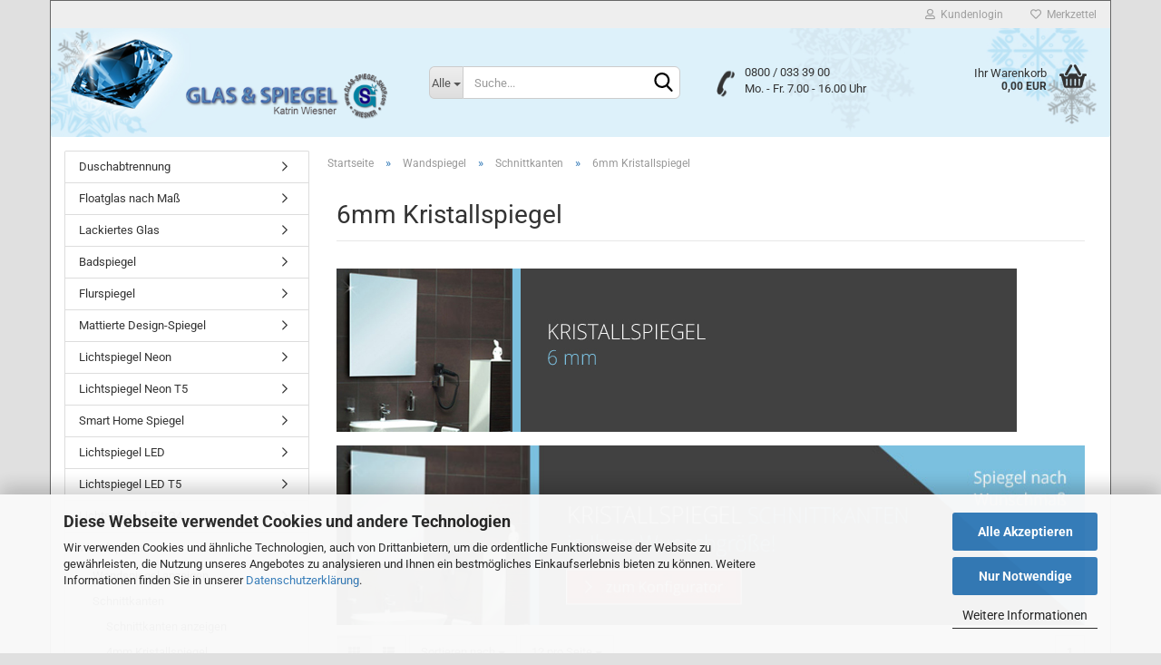

--- FILE ---
content_type: text/html; charset=utf-8
request_url: https://www.glasshop-wiesner.de/wandspiegel/schnittkanten/6mm-kristallspiegel/
body_size: 23257
content:





	<!DOCTYPE html>
	<html xmlns="http://www.w3.org/1999/xhtml" dir="ltr" lang="de">
		
			<head>
				
					
					<!--

					=========================================================
					Shopsoftware by Gambio GmbH (c) 2005-2023 [www.gambio.de]
					=========================================================

					Gambio GmbH offers you highly scalable E-Commerce-Solutions and Services.
					The Shopsoftware is redistributable under the GNU General Public License (Version 2) [http://www.gnu.org/licenses/gpl-2.0.html].
					based on: E-Commerce Engine Copyright (c) 2006 xt:Commerce, created by Mario Zanier & Guido Winger and licensed under GNU/GPL.
					Information and contribution at http://www.xt-commerce.com

					=========================================================
					Please visit our website: www.gambio.de
					=========================================================

					-->
				

                

	
									<script
						async
                        							data-src='/public/6975c0ef70fd5.js'
							type="as-oil"
							data-type="text/javascript"
							data-purposes="4"
							data-managed="as-oil"
										></script>
						<script
					async
                    						data-src='/public/6975c0ef53aa1.js'
						type="as-oil"
						data-type="text/javascript"
						data-purposes="4"
						data-managed="as-oil"
								></script>
		    				<script
					data-managed="as-oil"
					data-type="text/javascript"
					data-purposes="4"
					type="as-oil"
			>
								var gaDisable = 'ga-disable-UA-1560554-1';

			if (document.cookie.indexOf(gaDisable + '=true') > -1) {
				window[gaDisable] = true;
			}

			function gaOptOut() {
				document.cookie = gaDisable + '=true; expires=Thu, 31 Dec 2099 23:59:59 UTC; path=/';
				window[gaDisable] = true;
				console.log('Disabled Google-Analytics Tracking');
			}

			function gaOptout() {
				gaOptOut();
			}

			function checkGaOptOutAnchor() {
				if (location.hash.substr(1) === 'gaOptOut') {
					gaOptOut();
				}
			}

			checkGaOptOutAnchor();
			window.addEventListener('hashchange', checkGaOptOutAnchor);
			
			window.dataLayer = window.dataLayer || [];
			
			function gtag() {
				dataLayer.push(arguments);
			}
			

			gtag('js', new Date());

						gtag('config', 'UA-1560554-1', { 'anonymize_ip': true });
			
					</script>
	

    

                    
                

				
					<meta name="viewport" content="width=device-width, initial-scale=1, minimum-scale=1.0, maximum-scale=1.0, user-scalable=no" />
				

				
					<meta http-equiv="Content-Type" content="text/html; charset=utf-8" />
		<meta name="language" content="de" />
		<meta name='author' content='GLAS &amp; SPIEGEL SHOP | KATRIN WIESNER' />
		<meta property='og:description' content='Ihr Spezialist für exklusive Spiegel- und Glaskonstruktionen im Raum Leipzig und Umgebung.'/>
		<meta property='og:title' content='GLAS &amp; SPIEGEL SHOP | KATRIN WIESNER'/>
		<meta property='og:type' content='website'/>
		<meta property='og:url' content='https://www.glasshop-wiesner.de/wandspiegel/schnittkanten/6mm-kristallspiegel/'/>
		<meta name='og:image' content='http://www.wandspiegel-badspiegel.de/images/slider_images/eyecatcher_2.jpg' />
		<meta name='publisher' content='LIXX CONSULT &amp; VENTURES GmbH Michael Kaufmann' />
		<meta name="keywords" content="6mm Spiegel, Kristallspiegel" />
		<meta name="description" content="6mm Spiegel, Kristallspiegel" />
		<meta property="og:description" content="6mm Spiegel, Kristallspiegel" />
		<meta property="og:image" content="https://www.glasshop-wiesner.de/images/categories/og/" />
		<meta property="og:title" content="6mm Kristallspiegel" />
		<meta property="og:type" content="product.group" />
		<title>Badezimmerspiegel, Badspiegel, Kristallspiegel, Wandspiegel, Glasschiebetüren, beleuchtete Spiegel, hinterleuchtete Spiegel und Lichtspiegel direkt bei GLAS &amp; SPIEGEL SHOP bestellen - 6mm Spiegel, Kristallspiegel</title>

				

								
									

				
					<base href="https://www.glasshop-wiesner.de/" />
				

				
											
							<link rel="shortcut icon" href="https://www.glasshop-wiesner.de/images/logos/favicon.ico" type="image/x-icon" />
						
									

				
									

				
																		
								<link id="main-css" type="text/css" rel="stylesheet" href="public/theme/styles/system/main.min.css?bust=1769151979" />
							
															

				
					<meta name="robots" content="index,follow" />
		<link rel="canonical" href="https://www.glasshop-wiesner.de/wandspiegel/schnittkanten/6mm-kristallspiegel/" />
		<meta property="og:url" content="https://www.glasshop-wiesner.de/wandspiegel/schnittkanten/6mm-kristallspiegel/">
		<!-- Google tag (gtag.js) -->

<script async	
		data-type="text/javascript"
		data-src="https://www.googletagmanager.com/gtag/js?id=G-V46PVTK8E8"
		type="as-oil"
		data-purposes="4"
		data-managed="as-oil"></script>

<script async	
		data-type="text/javascript"
		type="as-oil"
		data-purposes="4"
		data-managed="as-oil">

window.dataLayer = window.dataLayer || [];
function gtag(){dataLayer.push(arguments);}

function allConsentGranted() {
    gtag('consent', 'update', {
       'ad_user_data': 'granted',
       'ad_personalization': 'granted',
       'ad_storage': 'granted',
       'analytics_storage': 'granted'
    });
}

allConsentGranted();

gtag('js', new Date());

gtag('config', 'G-V46PVTK8E8');
gtag('config', 'AW-1067677807');		

</script><script src="https://cdn.gambiohub.com/sdk/1.2.0/dist/bundle.js"></script><script>var payPalText = {"ecsNote":"Bitte w\u00e4hlen Sie ihre gew\u00fcnschte PayPal-Zahlungsweise.","paypalUnavailable":"PayPal steht f\u00fcr diese Transaktion im Moment nicht zur Verf\u00fcgung.","errorContinue":"weiter","continueToPayPal":"Weiter mit","errorCheckData":"Es ist ein Fehler aufgetreten. Bitte \u00fcberpr\u00fcfen Sie Ihre Eingaben."};var payPalButtonSettings = {"env":"live","commit":false,"style":{"label":"checkout","shape":"rect","color":"gold","layout":"vertical","tagline":false},"locale":"","fundingCardAllowed":true,"fundingELVAllowed":true,"fundingCreditAllowed":false,"createPaymentUrl":"https:\/\/www.glasshop-wiesner.de\/shop.php?do=PayPalHub\/CreatePayment&initiator=ecs","authorizedPaymentUrl":"https:\/\/www.glasshop-wiesner.de\/shop.php?do=PayPalHub\/AuthorizedPayment&initiator=ecs","checkoutUrl":"https:\/\/www.glasshop-wiesner.de\/shop.php?do=PayPalHub\/RedirectGuest","useVault":false,"jssrc":"https:\/\/www.paypal.com\/sdk\/js?client-id=AVEjCpwSc-e9jOY8dHKoTUckaKtPo0shiwe_T2rKtxp30K4TYGRopYjsUS6Qmkj6bILd7Nt72pbMWCXe&commit=false&intent=capture&components=buttons%2Cmarks%2Cmessages%2Cfunding-eligibility%2Cgooglepay%2Capplepay%2Ccard-fields&integration-date=2021-11-25&merchant-id=NVZL9AG2GQNJA&currency=EUR","partnerAttributionId":"GambioGmbH_Cart_Hub_PPXO","createOrderUrl":"https:\/\/www.glasshop-wiesner.de\/shop.php?do=PayPalHub\/CreateOrder&initiator=ecs","getOrderUrl":"https:\/\/www.glasshop-wiesner.de\/shop.php?do=PayPalHub\/GetOrder","approvedOrderUrl":"https:\/\/www.glasshop-wiesner.de\/shop.php?do=PayPalHub\/ApprovedOrder&initiator=ecs","paymentApproved":false,"developmentMode":false,"cartAmount":0};var jsShoppingCart = {"languageCode":"de","verifySca":"https:\/\/www.glasshop-wiesner.de\/shop.php?do=PayPalHub\/VerifySca","totalAmount":"0.00","currency":"EUR","env":"live","commit":false,"style":{"label":"checkout","shape":"rect","color":"gold","layout":"vertical","tagline":false},"locale":"","fundingCardAllowed":true,"fundingELVAllowed":true,"fundingCreditAllowed":false,"createPaymentUrl":"https:\/\/www.glasshop-wiesner.de\/shop.php?do=PayPalHub\/CreatePayment&initiator=ecs","authorizedPaymentUrl":"https:\/\/www.glasshop-wiesner.de\/shop.php?do=PayPalHub\/AuthorizedPayment&initiator=ecs","checkoutUrl":"https:\/\/www.glasshop-wiesner.de\/shop.php?do=PayPalHub\/RedirectGuest","useVault":false,"jssrc":"https:\/\/www.paypal.com\/sdk\/js?client-id=AVEjCpwSc-e9jOY8dHKoTUckaKtPo0shiwe_T2rKtxp30K4TYGRopYjsUS6Qmkj6bILd7Nt72pbMWCXe&commit=false&intent=capture&components=buttons%2Cmarks%2Cmessages%2Cfunding-eligibility%2Cgooglepay%2Capplepay%2Ccard-fields&integration-date=2021-11-25&merchant-id=NVZL9AG2GQNJA&currency=EUR","partnerAttributionId":"GambioGmbH_Cart_Hub_PPXO","createOrderUrl":"https:\/\/www.glasshop-wiesner.de\/shop.php?do=PayPalHub\/CreateOrder&initiator=ecs","getOrderUrl":"https:\/\/www.glasshop-wiesner.de\/shop.php?do=PayPalHub\/GetOrder","approvedOrderUrl":"https:\/\/www.glasshop-wiesner.de\/shop.php?do=PayPalHub\/ApprovedOrder&initiator=ecs","paymentApproved":false,"developmentMode":false,"cartAmount":0};var payPalBannerSettings = {};</script><script id="paypalconsent" type="application/json">{"purpose_id":null}</script><script src="GXModules/Gambio/Hub/Shop/Javascript/PayPalLoader.js?v=1763891677" async></script><link rel="stylesheet" href="https://cdn.gambiohub.com/sdk/1.2.0/dist/css/gambio_hub.css">
				

				
									

				
									

			</head>
		
		
			<body class="page-index-type-c83 page-index-type-gm_boosted_category page-index-type-cat page-index-type-cPath"
				  data-gambio-namespace="https://www.glasshop-wiesner.de/public/theme/javascripts/system"
				  data-jse-namespace="https://www.glasshop-wiesner.de/JSEngine/build"
				  data-gambio-controller="initialize"
				  data-gambio-widget="input_number responsive_image_loader transitions image_maps modal history dropdown core_workarounds anchor"
				  data-input_number-separator=","
					>

				
					
				

				
									

				
									
		




	



	
		<div id="outer-wrapper" >
			
				<header id="header" class="navbar">
					
	





	<div id="topbar-container">
						
		
					

		
			<div class="navbar-topbar">
				
					<nav data-gambio-widget="menu link_crypter" data-menu-switch-element-position="false" data-menu-events='{"desktop": ["click"], "mobile": ["click"]}' data-menu-ignore-class="dropdown-menu">
						<ul class="nav navbar-nav navbar-right" data-menu-replace="partial">

                            <li class="navbar-topbar-item">
                                <ul id="secondaryNavigation" class="nav navbar-nav ignore-menu">
                                                                    </ul>

                                <script id="secondaryNavigation-menu-template" type="text/mustache">
                                    
                                        <ul id="secondaryNavigation" class="nav navbar-nav">
                                            <li v-for="(item, index) in items" class="navbar-topbar-item hidden-xs content-manager-item">
                                                <a href="javascript:;" :title="item.title" @click="goTo(item.content)">
                                                    <span class="fa fa-arrow-circle-right visble-xs-block"></span>
                                                    {{item.title}}
                                                </a>
                                            </li>
                                        </ul>
                                    
                                </script>
                            </li>

							
															

							
															

							
															

							
															

							
															

							
							
																	
										<li class="dropdown navbar-topbar-item first">
											<a title="Anmeldung" href="/wandspiegel/schnittkanten/6mm-kristallspiegel/#" class="dropdown-toggle" data-toggle-hover="dropdown">
												
																											
															<span class="fa fa-user-o"></span>
														
																									

												&nbsp;Kundenlogin
											</a>
											




	<ul class="dropdown-menu dropdown-menu-login arrow-top">
		
			<li class="arrow"></li>
		
		
		
			<li class="dropdown-header hidden-xs">Kundenlogin</li>
		
		
		
			<li>
				<form action="https://www.glasshop-wiesner.de/login.php?action=process" method="post" class="form-horizontal">
					<input type="hidden" name="return_url" value="https://www.glasshop-wiesner.de/wandspiegel/schnittkanten/6mm-kristallspiegel/">
					<input type="hidden" name="return_url_hash" value="2e94a9db38bd042fb5297137cff6ddb1b0e4dc05bab7ebaad4fe01bb38ea82cc">
					
						<div class="form-group">
							<input autocomplete="username" type="email" id="box-login-dropdown-login-username" class="form-control" placeholder="E-Mail" name="email_address" />
						</div>
					
					
                        <div class="form-group password-form-field" data-gambio-widget="show_password">
                            <input autocomplete="current-password" type="password" id="box-login-dropdown-login-password" class="form-control" placeholder="Passwort" name="password" />
                            <button class="btn show-password hidden" type="button">
                                <i class="fa fa-eye" aria-hidden="true"></i>
                            </button>
                        </div>
					
					
						<div class="dropdown-footer row">
							
	
								
									<input type="submit" class="btn btn-primary btn-block" value="Anmelden" />
								
								<ul>
									
										<li>
											<a title="Konto erstellen" href="https://www.glasshop-wiesner.de/shop.php?do=CreateRegistree">
												Konto erstellen
											</a>
										</li>
									
									
										<li>
											<a title="Passwort vergessen?" href="https://www.glasshop-wiesner.de/password_double_opt.php">
												Passwort vergessen?
											</a>
										</li>
									
								</ul>
							
	

	
						</div>
					
				</form>
			</li>
		
	</ul>


										</li>
									
															

							
																	
										<li class="navbar-topbar-item">
											<a href="https://www.glasshop-wiesner.de/wish_list.php" title="Merkzettel anzeigen">
												
																											
															<span class="fa fa-heart-o"></span>
														
																									

												&nbsp;Merkzettel
											</a>
										</li>
									
															

							
						</ul>
					</nav>
				
			</div>
		
	</div>




	<div class="inside">

		<div class="row">

		
												
			<div class="navbar-header" data-gambio-widget="mobile_menu">
									
							
		<div id="navbar-brand" class="navbar-brand">
			<a href="https://www.glasshop-wiesner.de/" title="Badezimmerspiegel, Badspiegel, Kristallspiegel, Wandspiegel, Glasschiebetüren, beleuchtete Spiegel, hinterleuchtete Spiegel und Lichtspiegel direkt bei GLAS &amp; SPIEGEL SHOP bestellen">
				<img id="main-header-logo" class="img-responsive" src="https://www.glasshop-wiesner.de/images/logos/glasshop-wiesner-logo_logo.png" alt="Badezimmerspiegel, Badspiegel, Kristallspiegel, Wandspiegel, Glasschiebetüren, beleuchtete Spiegel, hinterleuchtete Spiegel und Lichtspiegel direkt bei GLAS &amp; SPIEGEL SHOP bestellen-Logo">
			</a>
		</div>
	
					
								
					
	
	
			
	
		<button type="button" class="navbar-toggle" data-mobile_menu-target="#categories .navbar-collapse"
		        data-mobile_menu-body-class="categories-open" data-mobile_menu-toggle-content-visibility>
			<img src="public/theme/images/svgs/bars.svg" class="gx-menu svg--inject" alt="">
		</button>
	
	
	
		<button type="button" class="navbar-toggle cart-icon" data-mobile_menu-location="shopping_cart.php">
			<img src="public/theme/images/svgs/basket.svg" class="gx-cart-basket svg--inject" alt="">
			<span class="cart-products-count hidden">
				0
			</span>
		</button>
	
	
			
			<button type="button" class="navbar-toggle" data-mobile_menu-target=".navbar-search" data-mobile_menu-body-class="search-open"
					data-mobile_menu-toggle-content-visibility>
				<img src="public/theme/images/svgs/search.svg" class="gx-search svg--inject" alt="">
			</button>
		
	
				
			</div>
		

		
							






	<div class="navbar-search collapse">
		
		
						<p class="navbar-search-header dropdown-header">Suche</p>
		
		
		
			<form action="advanced_search_result.php" method="get" data-gambio-widget="live_search">
		
				<div class="navbar-search-input-group input-group">
					<div class="navbar-search-input-group-btn input-group-btn custom-dropdown" data-dropdown-trigger-change="false" data-dropdown-trigger-no-change="false">
						
						
							<button type="button" class="btn btn-default dropdown-toggle" data-toggle="dropdown" aria-haspopup="true" aria-expanded="false">
								<span class="dropdown-name">Alle</span> <span class="caret"></span>
							</button>
						
						
						
															
									<ul class="dropdown-menu">
																				
												<li><a href="#" data-rel="0">Alle</a></li>
											
																							
													<li><a href="#" data-rel="359">Duschabtrennung</a></li>
												
																							
													<li><a href="#" data-rel="483">Floatglas  nach Maß</a></li>
												
																							
													<li><a href="#" data-rel="2099">Lackiertes Glas</a></li>
												
																							
													<li><a href="#" data-rel="1">Badspiegel</a></li>
												
																							
													<li><a href="#" data-rel="29">Flurspiegel</a></li>
												
																							
													<li><a href="#" data-rel="6">Mattierte Design-Spiegel</a></li>
												
																							
													<li><a href="#" data-rel="141">Lichtspiegel Neon</a></li>
												
																							
													<li><a href="#" data-rel="3">Lichtspiegel Neon T5</a></li>
												
																							
													<li><a href="#" data-rel="2037">Smart Home Spiegel</a></li>
												
																							
													<li><a href="#" data-rel="65">Lichtspiegel LED</a></li>
												
																							
													<li><a href="#" data-rel="1530">Lichtspiegel LED T5</a></li>
												
																							
													<li><a href="#" data-rel="1992">Lichtspiegel LED G4</a></li>
												
																							
													<li><a href="#" data-rel="2">Wandspiegel</a></li>
												
																							
													<li><a href="#" data-rel="46">Spiegelhalterungen</a></li>
												
																							
													<li><a href="#" data-rel="138">Glastüren</a></li>
												
																							
													<li><a href="#" data-rel="140">Glastürbeschläge</a></li>
												
																							
													<li><a href="#" data-rel="54">Glas & Spiegel Konfigurator</a></li>
												
																														</ul>
								
													
						
						
															
									<select name="categories_id">
										<option value="0">Alle</option>
																																	
													<option value="359">Duschabtrennung</option>
												
																							
													<option value="483">Floatglas  nach Maß</option>
												
																							
													<option value="2099">Lackiertes Glas</option>
												
																							
													<option value="1">Badspiegel</option>
												
																							
													<option value="29">Flurspiegel</option>
												
																							
													<option value="6">Mattierte Design-Spiegel</option>
												
																							
													<option value="141">Lichtspiegel Neon</option>
												
																							
													<option value="3">Lichtspiegel Neon T5</option>
												
																							
													<option value="2037">Smart Home Spiegel</option>
												
																							
													<option value="65">Lichtspiegel LED</option>
												
																							
													<option value="1530">Lichtspiegel LED T5</option>
												
																							
													<option value="1992">Lichtspiegel LED G4</option>
												
																							
													<option value="2">Wandspiegel</option>
												
																							
													<option value="46">Spiegelhalterungen</option>
												
																							
													<option value="138">Glastüren</option>
												
																							
													<option value="140">Glastürbeschläge</option>
												
																							
													<option value="54">Glas & Spiegel Konfigurator</option>
												
																														</select>
								
													
						
					</div>

					
					<button type="submit" class="form-control-feedback">
						<img src="public/theme/images/svgs/search.svg" class="gx-search-input svg--inject" alt="">
					</button>
					

					<input type="text" name="keywords" placeholder="Suche..." class="form-control search-input" autocomplete="off" />

				</div>
		
				
									<input type="hidden" value="1" name="inc_subcat" />
								
				
					<div class="navbar-search-footer visible-xs-block">
						
							<button class="btn btn-primary btn-block" type="submit">
								Suche...
							</button>
						
						
							<a href="advanced_search.php" class="btn btn-default btn-block" title="Erweiterte Suche">
								Erweiterte Suche
							</a>
						
					</div>
				
				
				<div class="search-result-container"></div>
		
			</form>
		
	</div>


					

		
							
					
	<div class="custom-container">
		
			<div class="inside">
				
											
							<div style="margin-top: 20px;">
	<div style="float: left; width: 26px; margin-top: 5px; margin-right: 10px; margin-left: 20px;">
		<img alt="" src="images/content/Telefon.png" style="width: 30px; height: 33px; margin: 0px;" />
	</div>

	<div>
		0800 / 033 39 00<br />
		Mo. - Fr. 7.00 - 16.00 Uhr
	</div>
</div>

						
									
			</div>
		
	</div>
				
					

		
    		<!-- layout_header honeygrid -->
							
					


	<nav id="cart-container" class="navbar-cart" data-gambio-widget="menu cart_dropdown" data-menu-switch-element-position="false">
		
			<ul class="cart-container-inner">
				
					<li>
						<a href="https://www.glasshop-wiesner.de/shopping_cart.php" class="dropdown-toggle">
							
								<img src="public/theme/images/svgs/basket.svg" alt="" class="gx-cart-basket svg--inject">
								<span class="cart">
									Ihr Warenkorb<br />
									<span class="products">
										0,00 EUR
									</span>
								</span>
							
							
																	<span class="cart-products-count hidden">
										
									</span>
															
						</a>

						
							



	<ul class="dropdown-menu arrow-top cart-dropdown cart-empty">
		
			<li class="arrow"></li>
		
	
		
					
	
		
            <script>
            function ga4ViewCart() {
                console.log('GA4 is disabled');
            }
        </script>
    
			<li class="cart-dropdown-inside">
		
				
									
				
									
						<div class="cart-empty">
							Sie haben noch keine Artikel in Ihrem Warenkorb.
						</div>
					
								
			</li>
		
	</ul>
						
					</li>
				
			</ul>
		
	</nav>

				
					

		</div>

	</div>









	<noscript>
		<div class="alert alert-danger noscript-notice">
			JavaScript ist in Ihrem Browser deaktiviert. Aktivieren Sie JavaScript, um alle Funktionen des Shops nutzen und alle Inhalte sehen zu können.
		</div>
	</noscript>



			



	
					
				<div id="categories">
					<div class="navbar-collapse collapse">
						
							<nav class="navbar-default navbar-categories hidden-sm hidden-md hidden-lg" data-gambio-widget="menu">
								
									<ul class="level-1 nav navbar-nav">
																				
										
											<li class="dropdown dropdown-more" style="display: none">
												
													<a class="dropdown-toggle" href="#" title="">
														Weitere
													</a>
												
												
													<ul class="level-2 dropdown-menu ignore-menu"></ul>
												
											</li>
										
									</ul>
								
							</nav>
						
					</div>
				</div>
			
			


					</header>
			

			
				
				

			
				<div id="wrapper">
					<div class="row">

						
							<div id="main">
								<div class="main-inside">
									
										
	
			<script type="application/ld+json">{"@context":"https:\/\/schema.org","@type":"BreadcrumbList","itemListElement":[{"@type":"ListItem","position":1,"name":"Startseite","item":"https:\/\/www.glasshop-wiesner.de\/"},{"@type":"ListItem","position":2,"name":"Wandspiegel","item":"https:\/\/www.glasshop-wiesner.de\/wandspiegel\/"},{"@type":"ListItem","position":3,"name":"Schnittkanten","item":"https:\/\/www.glasshop-wiesner.de\/wandspiegel\/schnittkanten\/"},{"@type":"ListItem","position":4,"name":"6mm Kristallspiegel","item":"https:\/\/www.glasshop-wiesner.de\/wandspiegel\/schnittkanten\/6mm-kristallspiegel\/"}]}</script>
	    
		<div id="breadcrumb_navi">
            				<span class="breadcrumbEntry">
													<a href="https://www.glasshop-wiesner.de/" class="headerNavigation">
								<span>Startseite</span>
							</a>
											</span>
                <span class="breadcrumbSeparator"> &raquo; </span>            				<span class="breadcrumbEntry">
													<a href="https://www.glasshop-wiesner.de/wandspiegel/" class="headerNavigation">
								<span>Wandspiegel</span>
							</a>
											</span>
                <span class="breadcrumbSeparator"> &raquo; </span>            				<span class="breadcrumbEntry">
													<a href="https://www.glasshop-wiesner.de/wandspiegel/schnittkanten/" class="headerNavigation">
								<span>Schnittkanten</span>
							</a>
											</span>
                <span class="breadcrumbSeparator"> &raquo; </span>            				<span class="breadcrumbEntry">
													<span>6mm Kristallspiegel</span>
                        					</span>
                            		</div>
    


									

									
										<div id="shop-top-banner">
																					</div>
									

									


	
		<div id="categories-below-breadcrumb_83" data-gx-content-zone="categories-below-breadcrumb_83" class="gx-content-zone">

</div>
	

	
		


	<div class="filter-selection-container hidden">
				
		
		<p><strong>Aktueller Filter</strong></p>
		
		
			</div>
	
	
	
	
		
	
					
							
			


	
			

	
	
	
	
		
	










	
		
	

	
		
	

	
		
	
					
									
						<h1>6mm Kristallspiegel</h1>
					
							
			


	
					
				<div class="categories-description-container">

					
						
															
									<div class="categories-images">
										<img src="images/categories/Kristallspiegel_6mm_1.jpg" alt="6mm Kristallspiegel" title="6mm Kristallspiegel" class="img-responsive" />
									</div>
								
													
													
								<a href="/spiegel-kristallspiegel-mit-schnittkanten.html"><img alt="Wandspiegel Schnittkanten nach Wunschmaß" src="images/SpiegelKonfigurator/badspiegel-schnittkanten-wunschmass.jpg" width="100%" /></a>
							
												
													
					

				</div>
			
			

	

	
		


	<div class="productlisting-filter-container"
		 data-gambio-widget="product_listing_filter"
		 data-product_listing_filter-target=".productlist-viewmode">
		<form name="panel"
			  action="/wandspiegel/schnittkanten/6mm-kristallspiegel/"
			  method="get" >
			<input type="hidden" name="view_mode" value="tiled" />

			<div class="row">
				<div class="col-xs-12 col-lg-6">

					
	<div class="productlisting-filter-hiddens">
			</div>

					
						<div class="jsPanelViewmode panel-viewmode clearfix productlist-viewmode-grid btn-group">
							<a href="/"
							   class="btn btn-default jsProductListingGrid productlisting-listing-grid active"
							   data-product_listing_filter-add="productlist-viewmode-grid"
							   data-product_listing_filter-url-param="tiled"
							   rel="nofollow"> <i class="fa fa-th"></i> </a> <a href="/"
																											   class="btn btn-default jsProductListingList productlisting-listing-list"
																											   data-product_listing_filter-add="productlist-viewmode-list"
																											   data-product_listing_filter-url-param="default"
																											   rel="nofollow">
								<i class="fa fa-th-list"></i> </a>
						</div>
					

					
						<a href="#filterbox-container"
						   class="btn btn-default filter-button js-open-modal hidden-sm hidden-md hidden-lg"
						   data-modal-type="alert"
						   data-modal-settings='{"title": "FILTER", "dialogClass": "box-filter"}'
						   rel="nofollow">
							<i class="fa fa-filter"></i> </a>
					


					
						<div class="btn-group dropdown custom-dropdown" data-dropdown-shorten="null">
							
								<button type="button" class="btn btn-default dropdown-toggle">
									<span class="dropdown-name">
										Sortieren nach 
																			</span> <span class="caret"></span>
								</button>
							
							
								<ul class="dropdown-menu">
									<li><a data-rel="price_asc"
										   href="/"
										   rel="nofollow"
										   title="Preis aufsteigend">Preis aufsteigend</a>
									</li>
									<li><a data-rel="price_desc"
										   href="/"
										   rel="nofollow"
										   title="Preis absteigend">Preis absteigend</a></li>
									<li class="divider"></li>
									<li><a data-rel="name_asc"
										   href="/"
										   rel="nofollow"
										   title="Name aufsteigend">Name aufsteigend</a>
									</li>
									<li><a data-rel="name_desc"
										   href="/"
										   rel="nofollow"
										   title="Name absteigend">Name absteigend</a>
									</li>
									<li class="divider"></li>
									<li><a data-rel="date_asc"
										   href="/"
										   rel="nofollow"
										   title="Einstelldatum aufsteigend">Einstelldatum aufsteigend</a>
									</li>
									<li><a data-rel="date_desc"
										   href="/"
										   rel="nofollow"
										   title="Einstelldatum absteigend">Einstelldatum absteigend</a>
									</li>
									<li class="divider"></li>
									<li><a data-rel="shipping_asc"
										   href="/"
										   rel="nofollow"
										   title="Lieferzeit aufsteigend">Lieferzeit aufsteigend</a></li>
									<li><a data-rel="shipping_desc"
										   href="/"
										   rel="nofollow"
										   title="Lieferzeit absteigend">Lieferzeit absteigend</a></li>
								</ul>
							
							
								<select name="listing_sort" class="jsReload input-select">
									<option value="" selected="selected">Sortieren nach </option>
									<option value="price_asc">Preis aufsteigend</option>
									<option value="price_desc">Preis absteigend</option>
									<option value="name_asc">Name aufsteigend</option>
									<option value="name_desc">Name absteigend</option>
									<option value="date_asc">Einstelldatum aufsteigend</option>
									<option value="date_desc">Einstelldatum absteigend</option>
									<option value="shipping_asc">Lieferzeit aufsteigend</option>
									<option value="shipping_desc">Lieferzeit absteigend</option>
								</select>
							
						</div>
					

					
					
						<div class="btn-group dropdown custom-dropdown" data-dropdown-shorten="null">
							
								<button type="button" class="btn btn-default dropdown-toggle">
									<span class="dropdown-name">
										12 pro Seite
																			</span> <span class="caret"></span>
								</button>
							
							
								<ul class="dropdown-menu">
									<li>										<a data-rel="12" href="/" title="12 pro Seite" rel="nofollow">12 pro Seite</a></li>
									<li>										<a data-rel="24" href="/" title="24 pro Seite" rel="nofollow">24 pro Seite</a></li>
									<li>										<a data-rel="36" href="/" title="36 pro Seite" rel="nofollow">36 pro Seite</a></li>
									<li>										<a data-rel="72" href="/" title="72 pro Seite" rel="nofollow">72 pro Seite</a></li>
									<li>										<a data-rel="144" href="/" title="144 pro Seite" rel="nofollow">144 pro Seite</a></li>
								</ul>
							
							
								<select name="listing_count" class="jsReload input-select">
									<option value="12">12 pro Seite</option>
									<option value="24">24 pro Seite</option>
									<option value="36">36 pro Seite</option>
									<option value="72">72 pro Seite</option>
									<option value="144">144 pro Seite</option>
								</select>
							
						</div>
					

				</div>

				
					<div class="col-xs-12 col-lg-6">
						



	<div class="panel-pagination text-right">
		<nav>
			<ul class="pagination">
				<li>
									</li><!-- to avoid spaces
									--><li>
											<span class="active">1</span>
									</li><!-- to avoid spaces
								--><li>
									</li>
			</ul>
		</nav>
	</div>
					</div>
				

			</div>

		</form>
	</div>

	

	
		<div class="container-fluid"
			 data-gambio-widget="product_hover"
			 data-product_hover-scope=".productlist-viewmode-grid">
			<div class="row product-filter-target productlist productlist-viewmode productlist-viewmode-grid"
				 data-gambio-widget="cart_handler">

				
					




		
								
								
		
			
		
	
		
			
		
	
		
			






	
		
	

	
		<div class="product-container"
				 data-index="productlist_1398">

			
				<form  class="product-tile no-status-check">
					
					
						<div class="inside">
							<div class="content-container">
								<div class="content-container-inner">
									
									
										<figure class="image" id="productlist_1398_img">
											
																									
																																																	
														<span title="Wandspiegel 450 x 600mm (6mm Kristallspiegel)" class="product-hover-main-image product-image">
                                                            <a href="https://www.glasshop-wiesner.de/wandspiegel-450-x-600mm-6mm-kristallspiegel-1398.html">
															    <img src="images/product_images/info_images/1398_0.jpg" alt="Wandspiegel 450 x 600mm (6mm Kristallspiegel)">
                                                            </a>
														</span>
													
																							

											
																							

											
																							

											
																							
										</figure>
									
									
									
										<div class="title-description">
											
												<div class="title">
													<a href="https://www.glasshop-wiesner.de/wandspiegel-450-x-600mm-6mm-kristallspiegel-1398.html" title="Wandspiegel, Kristallspiegel, Schnittkanten badspiegel,Wandspiegel,bad..." class="product-url ">
														Wandspiegel 450 x 600mm (6mm Kristallspiegel)
													</a>
												</div>
											
											

											
																									
														<div class="description hidden-grid">
															4mm Kristallspiegel f&uuml;r Feuchtr&auml;ume geeignet aus deutscher Produktion DIN EN 1238
														</div>
													
																							
				
											
												
											

											
																							
				
				
											
												<div class="shipping hidden visible-list">
													
																													
																															
															
															
																																	
																		<div class="shipping-info-short">
																			Lieferzeit:
																			
																																									
																																												1 Woche
																					
																																							
																		</div>
																	
																	
																																					
																				<a class="js-open-modal" data-modal-type="iframe" data-modal-settings='{"title": "Lieferzeit:"}' href="popup/Versand-und-Zahlungsbedingungen.html" title="Ausland abweichend" rel="nofollow">
																					(Ausland abweichend)
																				</a>
																			
																																			
																	
																																			
																	<br />
																															

															
																<span class="products-details-weight-container">
																	
																																			

																	
																																			
																</span>
															
																											
												</div><!-- // .shipping -->
											
				
										</div><!-- // .title-description -->
									

									
										
																					
									
				
									
										<div class="price-tax">

											
																							
											
											
												<div class="price">
													<span class="current-price-container" title="Wandspiegel, Kristallspiegel, Schnittkanten badspiegel,Wandspiegel,bad...">
														ab 19,07 EUR
														
																																																								</span>
												</div>
											

											
												<div class="shipping hidden visible-flyover">
													
																											
													
													
																													
																<div class="shipping-info-short">
																	Lieferzeit:
																	
																																					
																																								1 Woche
																			
																																			
																</div>
															
																											
												</div><!-- // .shipping -->
											

											
												<div class="additional-container">
													<!-- Use this if you want to add something to the product tiles -->
												</div>
											
				
											
												<div class="tax-shipping-hint hidden-grid">
																											<div class="tax">inkl. 19% MwSt. zzgl. 
				<a class="gm_shipping_link lightbox_iframe" href="https://www.glasshop-wiesner.de/popup/Versand-und-Zahlungsbedingungen.html"
						target="_self"
						rel="nofollow"
						data-modal-settings='{"title":"Versand", "sectionSelector": ".content_text", "bootstrapClass": "modal-lg"}'>
					<span style="text-decoration:underline">Versand</span>
		        </a></div>
																									</div>
											
				
											
												<div class="cart-error-msg alert alert-danger hidden hidden-grid" role="alert"></div>
											
				
											<div class="button-input hidden-grid" >
												
																											
															<div class="row">
																<div class="col-xs-12 col-lg-3 quantity-input" data-gambio-widget="input_number">
																	
																																					<input type="hidden" name="products_qty" value="1" />
																																			
																</div>
						
																<div class="col-xs-12 col-lg-9">
																	
																																				
																			<button class="btn btn-primary btn-buy btn-block pull-right js-btn-add-to-cart"
																					type="submit"
																					name="btn-add-to-cart"
																					title="Zum Artikel">
																																									Zum Artikel
																																							</button>
																		
																	
																</div>
															</div>
														
																									
											
												<input type="hidden" name="products_id" value="1398" />
											</div><!-- // .button-input -->
										</div><!-- // .price-tax -->
									
								</div><!-- // .content-container-inner -->
							</div><!-- // .content-container -->
						</div><!-- // .inside -->
					
				</form>
			

			
							
		</div><!-- // .product-container -->
	

		
	
		
								
								
		
			
		
	
		
			
		
	
		
			






	
		
	

	
		<div class="product-container"
				 data-index="productlist_1399">

			
				<form  class="product-tile no-status-check">
					
					
						<div class="inside">
							<div class="content-container">
								<div class="content-container-inner">
									
									
										<figure class="image" id="productlist_1399_img">
											
																									
																																																	
														<span title="Wandspiegel 500 x 700mm (6mm Kristallspiegel)" class="product-hover-main-image product-image">
                                                            <a href="https://www.glasshop-wiesner.de/wandspiegel-500-x-700mm-6mm-kristallspiegel-1399.html">
															    <img src="images/product_images/info_images/1399_0.jpg" alt="Wandspiegel 500 x 700mm (6mm Kristallspiegel)">
                                                            </a>
														</span>
													
																							

											
																							

											
																							

											
																							
										</figure>
									
									
									
										<div class="title-description">
											
												<div class="title">
													<a href="https://www.glasshop-wiesner.de/wandspiegel-500-x-700mm-6mm-kristallspiegel-1399.html" title="Wandspiegel, Kristallspiegel, Schnittkanten badspiegel,Wandspiegel,bad..." class="product-url ">
														Wandspiegel 500 x 700mm (6mm Kristallspiegel)
													</a>
												</div>
											
											

											
																									
														<div class="description hidden-grid">
															4mm Kristallspiegel f&uuml;r Feuchtr&auml;ume geeignet aus deutscher Produktion DIN EN 1238
														</div>
													
																							
				
											
												
											

											
																							
				
				
											
												<div class="shipping hidden visible-list">
													
																													
																															
															
															
																																	
																		<div class="shipping-info-short">
																			Lieferzeit:
																			
																																									
																																												1 Woche
																					
																																							
																		</div>
																	
																	
																																					
																				<a class="js-open-modal" data-modal-type="iframe" data-modal-settings='{"title": "Lieferzeit:"}' href="popup/Versand-und-Zahlungsbedingungen.html" title="Ausland abweichend" rel="nofollow">
																					(Ausland abweichend)
																				</a>
																			
																																			
																	
																																			
																	<br />
																															

															
																<span class="products-details-weight-container">
																	
																																			

																	
																																			
																</span>
															
																											
												</div><!-- // .shipping -->
											
				
										</div><!-- // .title-description -->
									

									
										
																					
									
				
									
										<div class="price-tax">

											
																							
											
											
												<div class="price">
													<span class="current-price-container" title="Wandspiegel, Kristallspiegel, Schnittkanten badspiegel,Wandspiegel,bad...">
														ab 23,77 EUR
														
																																																								</span>
												</div>
											

											
												<div class="shipping hidden visible-flyover">
													
																											
													
													
																													
																<div class="shipping-info-short">
																	Lieferzeit:
																	
																																					
																																								1 Woche
																			
																																			
																</div>
															
																											
												</div><!-- // .shipping -->
											

											
												<div class="additional-container">
													<!-- Use this if you want to add something to the product tiles -->
												</div>
											
				
											
												<div class="tax-shipping-hint hidden-grid">
																											<div class="tax">inkl. 19% MwSt. zzgl. 
				<a class="gm_shipping_link lightbox_iframe" href="https://www.glasshop-wiesner.de/popup/Versand-und-Zahlungsbedingungen.html"
						target="_self"
						rel="nofollow"
						data-modal-settings='{"title":"Versand", "sectionSelector": ".content_text", "bootstrapClass": "modal-lg"}'>
					<span style="text-decoration:underline">Versand</span>
		        </a></div>
																									</div>
											
				
											
												<div class="cart-error-msg alert alert-danger hidden hidden-grid" role="alert"></div>
											
				
											<div class="button-input hidden-grid" >
												
																											
															<div class="row">
																<div class="col-xs-12 col-lg-3 quantity-input" data-gambio-widget="input_number">
																	
																																					<input type="hidden" name="products_qty" value="1" />
																																			
																</div>
						
																<div class="col-xs-12 col-lg-9">
																	
																																				
																			<button class="btn btn-primary btn-buy btn-block pull-right js-btn-add-to-cart"
																					type="submit"
																					name="btn-add-to-cart"
																					title="Zum Artikel">
																																									Zum Artikel
																																							</button>
																		
																	
																</div>
															</div>
														
																									
											
												<input type="hidden" name="products_id" value="1399" />
											</div><!-- // .button-input -->
										</div><!-- // .price-tax -->
									
								</div><!-- // .content-container-inner -->
							</div><!-- // .content-container -->
						</div><!-- // .inside -->
					
				</form>
			

			
							
		</div><!-- // .product-container -->
	

		
	
		
								
								
		
			
		
	
		
			
		
	
		
			






	
		
	

	
		<div class="product-container"
				 data-index="productlist_1403">

			
				<form  class="product-tile no-status-check">
					
					
						<div class="inside">
							<div class="content-container">
								<div class="content-container-inner">
									
									
										<figure class="image" id="productlist_1403_img">
											
																									
																																																	
														<span title="Wandspiegel 600 x 600mm (6mm Kristallspiegel)" class="product-hover-main-image product-image">
                                                            <a href="https://www.glasshop-wiesner.de/wandspiegel-600-x-600mm-6mm-kristallspiegel-1403.html">
															    <img src="images/product_images/info_images/1403_0.jpg" alt="Wandspiegel 600 x 600mm (6mm Kristallspiegel)">
                                                            </a>
														</span>
													
																							

											
																							

											
																							

											
																							
										</figure>
									
									
									
										<div class="title-description">
											
												<div class="title">
													<a href="https://www.glasshop-wiesner.de/wandspiegel-600-x-600mm-6mm-kristallspiegel-1403.html" title="Wandspiegel, Kristallspiegel, Schnittkanten badspiegel,Wandspiegel,bad..." class="product-url ">
														Wandspiegel 600 x 600mm (6mm Kristallspiegel)
													</a>
												</div>
											
											

											
																									
														<div class="description hidden-grid">
															4mm Kristallspiegel f&uuml;r Feuchtr&auml;ume geeignet aus deutscher Produktion DIN EN 1238
														</div>
													
																							
				
											
												
											

											
																							
				
				
											
												<div class="shipping hidden visible-list">
													
																													
																															
															
															
																																	
																		<div class="shipping-info-short">
																			Lieferzeit:
																			
																																									
																																												1 Woche
																					
																																							
																		</div>
																	
																	
																																					
																				<a class="js-open-modal" data-modal-type="iframe" data-modal-settings='{"title": "Lieferzeit:"}' href="popup/Versand-und-Zahlungsbedingungen.html" title="Ausland abweichend" rel="nofollow">
																					(Ausland abweichend)
																				</a>
																			
																																			
																	
																																			
																	<br />
																															

															
																<span class="products-details-weight-container">
																	
																																			

																	
																																			
																</span>
															
																											
												</div><!-- // .shipping -->
											
				
										</div><!-- // .title-description -->
									

									
										
																					
									
				
									
										<div class="price-tax">

											
																							
											
											
												<div class="price">
													<span class="current-price-container" title="Wandspiegel, Kristallspiegel, Schnittkanten badspiegel,Wandspiegel,bad...">
														ab 26,01 EUR
														
																																																								</span>
												</div>
											

											
												<div class="shipping hidden visible-flyover">
													
																											
													
													
																													
																<div class="shipping-info-short">
																	Lieferzeit:
																	
																																					
																																								1 Woche
																			
																																			
																</div>
															
																											
												</div><!-- // .shipping -->
											

											
												<div class="additional-container">
													<!-- Use this if you want to add something to the product tiles -->
												</div>
											
				
											
												<div class="tax-shipping-hint hidden-grid">
																											<div class="tax">inkl. 19% MwSt. zzgl. 
				<a class="gm_shipping_link lightbox_iframe" href="https://www.glasshop-wiesner.de/popup/Versand-und-Zahlungsbedingungen.html"
						target="_self"
						rel="nofollow"
						data-modal-settings='{"title":"Versand", "sectionSelector": ".content_text", "bootstrapClass": "modal-lg"}'>
					<span style="text-decoration:underline">Versand</span>
		        </a></div>
																									</div>
											
				
											
												<div class="cart-error-msg alert alert-danger hidden hidden-grid" role="alert"></div>
											
				
											<div class="button-input hidden-grid" >
												
																											
															<div class="row">
																<div class="col-xs-12 col-lg-3 quantity-input" data-gambio-widget="input_number">
																	
																																					<input type="hidden" name="products_qty" value="1" />
																																			
																</div>
						
																<div class="col-xs-12 col-lg-9">
																	
																																				
																			<button class="btn btn-primary btn-buy btn-block pull-right js-btn-add-to-cart"
																					type="submit"
																					name="btn-add-to-cart"
																					title="Zum Artikel">
																																									Zum Artikel
																																							</button>
																		
																	
																</div>
															</div>
														
																									
											
												<input type="hidden" name="products_id" value="1403" />
											</div><!-- // .button-input -->
										</div><!-- // .price-tax -->
									
								</div><!-- // .content-container-inner -->
							</div><!-- // .content-container -->
						</div><!-- // .inside -->
					
				</form>
			

			
							
		</div><!-- // .product-container -->
	

		
	
		
								
								
		
			
		
	
		
			
		
	
		
			






	
		
	

	
		<div class="product-container"
				 data-index="productlist_1400">

			
				<form  class="product-tile no-status-check">
					
					
						<div class="inside">
							<div class="content-container">
								<div class="content-container-inner">
									
									
										<figure class="image" id="productlist_1400_img">
											
																									
																																																	
														<span title="Wandspiegel 600 x 800mm (6mm Kristallspiegel)" class="product-hover-main-image product-image">
                                                            <a href="https://www.glasshop-wiesner.de/wandspiegel-600-x-800mm-6mm-kristallspiegel-1400.html">
															    <img src="images/product_images/info_images/1400_0.jpg" alt="Wandspiegel 600 x 800mm (6mm Kristallspiegel)">
                                                            </a>
														</span>
													
																							

											
																							

											
																							

											
																							
										</figure>
									
									
									
										<div class="title-description">
											
												<div class="title">
													<a href="https://www.glasshop-wiesner.de/wandspiegel-600-x-800mm-6mm-kristallspiegel-1400.html" title="Wandspiegel, Kristallspiegel, Schnittkanten badspiegel,Wandspiegel,bad..." class="product-url ">
														Wandspiegel 600 x 800mm (6mm Kristallspiegel)
													</a>
												</div>
											
											

											
																									
														<div class="description hidden-grid">
															4mm Kristallspiegel f&uuml;r Feuchtr&auml;ume geeignet aus deutscher Produktion DIN EN 1238
														</div>
													
																							
				
											
												
											

											
																							
				
				
											
												<div class="shipping hidden visible-list">
													
																													
																															
															
															
																																	
																		<div class="shipping-info-short">
																			Lieferzeit:
																			
																																									
																																												1 Woche
																					
																																							
																		</div>
																	
																	
																																					
																				<a class="js-open-modal" data-modal-type="iframe" data-modal-settings='{"title": "Lieferzeit:"}' href="popup/Versand-und-Zahlungsbedingungen.html" title="Ausland abweichend" rel="nofollow">
																					(Ausland abweichend)
																				</a>
																			
																																			
																	
																																			
																	<br />
																															

															
																<span class="products-details-weight-container">
																	
																																			

																	
																																			
																</span>
															
																											
												</div><!-- // .shipping -->
											
				
										</div><!-- // .title-description -->
									

									
										
																					
									
				
									
										<div class="price-tax">

											
																							
											
											
												<div class="price">
													<span class="current-price-container" title="Wandspiegel, Kristallspiegel, Schnittkanten badspiegel,Wandspiegel,bad...">
														ab 32,54 EUR
														
																																																								</span>
												</div>
											

											
												<div class="shipping hidden visible-flyover">
													
																											
													
													
																													
																<div class="shipping-info-short">
																	Lieferzeit:
																	
																																					
																																								1 Woche
																			
																																			
																</div>
															
																											
												</div><!-- // .shipping -->
											

											
												<div class="additional-container">
													<!-- Use this if you want to add something to the product tiles -->
												</div>
											
				
											
												<div class="tax-shipping-hint hidden-grid">
																											<div class="tax">inkl. 19% MwSt. zzgl. 
				<a class="gm_shipping_link lightbox_iframe" href="https://www.glasshop-wiesner.de/popup/Versand-und-Zahlungsbedingungen.html"
						target="_self"
						rel="nofollow"
						data-modal-settings='{"title":"Versand", "sectionSelector": ".content_text", "bootstrapClass": "modal-lg"}'>
					<span style="text-decoration:underline">Versand</span>
		        </a></div>
																									</div>
											
				
											
												<div class="cart-error-msg alert alert-danger hidden hidden-grid" role="alert"></div>
											
				
											<div class="button-input hidden-grid" >
												
																											
															<div class="row">
																<div class="col-xs-12 col-lg-3 quantity-input" data-gambio-widget="input_number">
																	
																																					<input type="hidden" name="products_qty" value="1" />
																																			
																</div>
						
																<div class="col-xs-12 col-lg-9">
																	
																																				
																			<button class="btn btn-primary btn-buy btn-block pull-right js-btn-add-to-cart"
																					type="submit"
																					name="btn-add-to-cart"
																					title="Zum Artikel">
																																									Zum Artikel
																																							</button>
																		
																	
																</div>
															</div>
														
																									
											
												<input type="hidden" name="products_id" value="1400" />
											</div><!-- // .button-input -->
										</div><!-- // .price-tax -->
									
								</div><!-- // .content-container-inner -->
							</div><!-- // .content-container -->
						</div><!-- // .inside -->
					
				</form>
			

			
							
		</div><!-- // .product-container -->
	

		
	
		
								
								
		
			
		
	
		
			
		
	
		
			






	
		
	

	
		<div class="product-container"
				 data-index="productlist_1404">

			
				<form  class="product-tile no-status-check">
					
					
						<div class="inside">
							<div class="content-container">
								<div class="content-container-inner">
									
									
										<figure class="image" id="productlist_1404_img">
											
																									
																																																	
														<span title="Wandspiegel 700 x 700mm (6mm Kristallspiegel)" class="product-hover-main-image product-image">
                                                            <a href="https://www.glasshop-wiesner.de/wandspiegel-700-x-700mm-6mm-kristallspiegel-1404.html">
															    <img src="images/product_images/info_images/1404_0.jpg" alt="Wandspiegel 700 x 700mm (6mm Kristallspiegel)">
                                                            </a>
														</span>
													
																							

											
																							

											
																							

											
																							
										</figure>
									
									
									
										<div class="title-description">
											
												<div class="title">
													<a href="https://www.glasshop-wiesner.de/wandspiegel-700-x-700mm-6mm-kristallspiegel-1404.html" title="Wandspiegel, Kristallspiegel, Schnittkanten badspiegel,Wandspiegel,bad..." class="product-url ">
														Wandspiegel 700 x 700mm (6mm Kristallspiegel)
													</a>
												</div>
											
											

											
																									
														<div class="description hidden-grid">
															4mm Kristallspiegel f&uuml;r Feuchtr&auml;ume geeignet aus deutscher Produktion DIN EN 1238
														</div>
													
																							
				
											
												
											

											
																							
				
				
											
												<div class="shipping hidden visible-list">
													
																													
																															
															
															
																																	
																		<div class="shipping-info-short">
																			Lieferzeit:
																			
																																									
																																												1 Woche
																					
																																							
																		</div>
																	
																	
																																					
																				<a class="js-open-modal" data-modal-type="iframe" data-modal-settings='{"title": "Lieferzeit:"}' href="popup/Versand-und-Zahlungsbedingungen.html" title="Ausland abweichend" rel="nofollow">
																					(Ausland abweichend)
																				</a>
																			
																																			
																	
																																			
																	<br />
																															

															
																<span class="products-details-weight-container">
																	
																																			

																	
																																			
																</span>
															
																											
												</div><!-- // .shipping -->
											
				
										</div><!-- // .title-description -->
									

									
										
																					
									
				
									
										<div class="price-tax">

											
																							
											
											
												<div class="price">
													<span class="current-price-container" title="Wandspiegel, Kristallspiegel, Schnittkanten badspiegel,Wandspiegel,bad...">
														ab 33,15 EUR
														
																																																								</span>
												</div>
											

											
												<div class="shipping hidden visible-flyover">
													
																											
													
													
																													
																<div class="shipping-info-short">
																	Lieferzeit:
																	
																																					
																																								1 Woche
																			
																																			
																</div>
															
																											
												</div><!-- // .shipping -->
											

											
												<div class="additional-container">
													<!-- Use this if you want to add something to the product tiles -->
												</div>
											
				
											
												<div class="tax-shipping-hint hidden-grid">
																											<div class="tax">inkl. 19% MwSt. zzgl. 
				<a class="gm_shipping_link lightbox_iframe" href="https://www.glasshop-wiesner.de/popup/Versand-und-Zahlungsbedingungen.html"
						target="_self"
						rel="nofollow"
						data-modal-settings='{"title":"Versand", "sectionSelector": ".content_text", "bootstrapClass": "modal-lg"}'>
					<span style="text-decoration:underline">Versand</span>
		        </a></div>
																									</div>
											
				
											
												<div class="cart-error-msg alert alert-danger hidden hidden-grid" role="alert"></div>
											
				
											<div class="button-input hidden-grid" >
												
																											
															<div class="row">
																<div class="col-xs-12 col-lg-3 quantity-input" data-gambio-widget="input_number">
																	
																																					<input type="hidden" name="products_qty" value="1" />
																																			
																</div>
						
																<div class="col-xs-12 col-lg-9">
																	
																																				
																			<button class="btn btn-primary btn-buy btn-block pull-right js-btn-add-to-cart"
																					type="submit"
																					name="btn-add-to-cart"
																					title="Zum Artikel">
																																									Zum Artikel
																																							</button>
																		
																	
																</div>
															</div>
														
																									
											
												<input type="hidden" name="products_id" value="1404" />
											</div><!-- // .button-input -->
										</div><!-- // .price-tax -->
									
								</div><!-- // .content-container-inner -->
							</div><!-- // .content-container -->
						</div><!-- // .inside -->
					
				</form>
			

			
							
		</div><!-- // .product-container -->
	

		
	
		
								
								
		
			
		
	
		
			
		
	
		
			






	
		
	

	
		<div class="product-container"
				 data-index="productlist_1401">

			
				<form  class="product-tile no-status-check">
					
					
						<div class="inside">
							<div class="content-container">
								<div class="content-container-inner">
									
									
										<figure class="image" id="productlist_1401_img">
											
																									
																																																	
														<span title="Wandspiegel 600 x 900mm (6mm Kristallspiegel)" class="product-hover-main-image product-image">
                                                            <a href="https://www.glasshop-wiesner.de/wandspiegel-600-x-900mm-6mm-kristallspiegel-1401.html">
															    <img src="images/product_images/info_images/1401_0.jpg" alt="Wandspiegel 600 x 900mm (6mm Kristallspiegel)">
                                                            </a>
														</span>
													
																							

											
																							

											
																							

											
																							
										</figure>
									
									
									
										<div class="title-description">
											
												<div class="title">
													<a href="https://www.glasshop-wiesner.de/wandspiegel-600-x-900mm-6mm-kristallspiegel-1401.html" title="Wandspiegel, Kristallspiegel, Schnittkanten badspiegel,Wandspiegel,bad..." class="product-url ">
														Wandspiegel 600 x 900mm (6mm Kristallspiegel)
													</a>
												</div>
											
											

											
																									
														<div class="description hidden-grid">
															4mm Kristallspiegel f&uuml;r Feuchtr&auml;ume geeignet aus deutscher Produktion DIN EN 1238
														</div>
													
																							
				
											
												
											

											
																							
				
				
											
												<div class="shipping hidden visible-list">
													
																													
																															
															
															
																																	
																		<div class="shipping-info-short">
																			Lieferzeit:
																			
																																									
																																												1 Woche
																					
																																							
																		</div>
																	
																	
																																					
																				<a class="js-open-modal" data-modal-type="iframe" data-modal-settings='{"title": "Lieferzeit:"}' href="popup/Versand-und-Zahlungsbedingungen.html" title="Ausland abweichend" rel="nofollow">
																					(Ausland abweichend)
																				</a>
																			
																																			
																	
																																			
																	<br />
																															

															
																<span class="products-details-weight-container">
																	
																																			

																	
																																			
																</span>
															
																											
												</div><!-- // .shipping -->
											
				
										</div><!-- // .title-description -->
									

									
										
																					
									
				
									
										<div class="price-tax">

											
																							
											
											
												<div class="price">
													<span class="current-price-container" title="Wandspiegel, Kristallspiegel, Schnittkanten badspiegel,Wandspiegel,bad...">
														ab 36,41 EUR
														
																																																								</span>
												</div>
											

											
												<div class="shipping hidden visible-flyover">
													
																											
													
													
																													
																<div class="shipping-info-short">
																	Lieferzeit:
																	
																																					
																																								1 Woche
																			
																																			
																</div>
															
																											
												</div><!-- // .shipping -->
											

											
												<div class="additional-container">
													<!-- Use this if you want to add something to the product tiles -->
												</div>
											
				
											
												<div class="tax-shipping-hint hidden-grid">
																											<div class="tax">inkl. 19% MwSt. zzgl. 
				<a class="gm_shipping_link lightbox_iframe" href="https://www.glasshop-wiesner.de/popup/Versand-und-Zahlungsbedingungen.html"
						target="_self"
						rel="nofollow"
						data-modal-settings='{"title":"Versand", "sectionSelector": ".content_text", "bootstrapClass": "modal-lg"}'>
					<span style="text-decoration:underline">Versand</span>
		        </a></div>
																									</div>
											
				
											
												<div class="cart-error-msg alert alert-danger hidden hidden-grid" role="alert"></div>
											
				
											<div class="button-input hidden-grid" >
												
																											
															<div class="row">
																<div class="col-xs-12 col-lg-3 quantity-input" data-gambio-widget="input_number">
																	
																																					<input type="hidden" name="products_qty" value="1" />
																																			
																</div>
						
																<div class="col-xs-12 col-lg-9">
																	
																																				
																			<button class="btn btn-primary btn-buy btn-block pull-right js-btn-add-to-cart"
																					type="submit"
																					name="btn-add-to-cart"
																					title="Zum Artikel">
																																									Zum Artikel
																																							</button>
																		
																	
																</div>
															</div>
														
																									
											
												<input type="hidden" name="products_id" value="1401" />
											</div><!-- // .button-input -->
										</div><!-- // .price-tax -->
									
								</div><!-- // .content-container-inner -->
							</div><!-- // .content-container -->
						</div><!-- // .inside -->
					
				</form>
			

			
							
		</div><!-- // .product-container -->
	

		
	
		
								
								
		
			
		
	
		
			
		
	
		
			






	
		
	

	
		<div class="product-container"
				 data-index="productlist_1402">

			
				<form  class="product-tile no-status-check">
					
					
						<div class="inside">
							<div class="content-container">
								<div class="content-container-inner">
									
									
										<figure class="image" id="productlist_1402_img">
											
																									
																																																	
														<span title="Wandspiegel 700 x 900mm (6mm Kristallspiegel)" class="product-hover-main-image product-image">
                                                            <a href="https://www.glasshop-wiesner.de/wandspiegel-700-x-900mm-6mm-kristallspiegel-1402.html">
															    <img src="images/product_images/info_images/1402_0.jpg" alt="Wandspiegel 700 x 900mm (6mm Kristallspiegel)">
                                                            </a>
														</span>
													
																							

											
																							

											
																							

											
																							
										</figure>
									
									
									
										<div class="title-description">
											
												<div class="title">
													<a href="https://www.glasshop-wiesner.de/wandspiegel-700-x-900mm-6mm-kristallspiegel-1402.html" title="Wandspiegel, Kristallspiegel, Schnittkanten badspiegel,Wandspiegel,bad..." class="product-url ">
														Wandspiegel 700 x 900mm (6mm Kristallspiegel)
													</a>
												</div>
											
											

											
																									
														<div class="description hidden-grid">
															4mm Kristallspiegel f&uuml;r Feuchtr&auml;ume geeignet aus deutscher Produktion DIN EN 1238
														</div>
													
																							
				
											
												
											

											
																							
				
				
											
												<div class="shipping hidden visible-list">
													
																													
																															
															
															
																																	
																		<div class="shipping-info-short">
																			Lieferzeit:
																			
																																									
																																												1 Woche
																					
																																							
																		</div>
																	
																	
																																					
																				<a class="js-open-modal" data-modal-type="iframe" data-modal-settings='{"title": "Lieferzeit:"}' href="popup/Versand-und-Zahlungsbedingungen.html" title="Ausland abweichend" rel="nofollow">
																					(Ausland abweichend)
																				</a>
																			
																																			
																	
																																			
																	<br />
																															

															
																<span class="products-details-weight-container">
																	
																																			

																	
																																			
																</span>
															
																											
												</div><!-- // .shipping -->
											
				
										</div><!-- // .title-description -->
									

									
										
																					
									
				
									
										<div class="price-tax">

											
																							
											
											
												<div class="price">
													<span class="current-price-container" title="Wandspiegel, Kristallspiegel, Schnittkanten badspiegel,Wandspiegel,bad...">
														ab 44,37 EUR
														
																																																								</span>
												</div>
											

											
												<div class="shipping hidden visible-flyover">
													
																											
													
													
																													
																<div class="shipping-info-short">
																	Lieferzeit:
																	
																																					
																																								1 Woche
																			
																																			
																</div>
															
																											
												</div><!-- // .shipping -->
											

											
												<div class="additional-container">
													<!-- Use this if you want to add something to the product tiles -->
												</div>
											
				
											
												<div class="tax-shipping-hint hidden-grid">
																											<div class="tax">inkl. 19% MwSt. zzgl. 
				<a class="gm_shipping_link lightbox_iframe" href="https://www.glasshop-wiesner.de/popup/Versand-und-Zahlungsbedingungen.html"
						target="_self"
						rel="nofollow"
						data-modal-settings='{"title":"Versand", "sectionSelector": ".content_text", "bootstrapClass": "modal-lg"}'>
					<span style="text-decoration:underline">Versand</span>
		        </a></div>
																									</div>
											
				
											
												<div class="cart-error-msg alert alert-danger hidden hidden-grid" role="alert"></div>
											
				
											<div class="button-input hidden-grid" >
												
																											
															<div class="row">
																<div class="col-xs-12 col-lg-3 quantity-input" data-gambio-widget="input_number">
																	
																																					<input type="hidden" name="products_qty" value="1" />
																																			
																</div>
						
																<div class="col-xs-12 col-lg-9">
																	
																																				
																			<button class="btn btn-primary btn-buy btn-block pull-right js-btn-add-to-cart"
																					type="submit"
																					name="btn-add-to-cart"
																					title="Zum Artikel">
																																									Zum Artikel
																																							</button>
																		
																	
																</div>
															</div>
														
																									
											
												<input type="hidden" name="products_id" value="1402" />
											</div><!-- // .button-input -->
										</div><!-- // .price-tax -->
									
								</div><!-- // .content-container-inner -->
							</div><!-- // .content-container -->
						</div><!-- // .inside -->
					
				</form>
			

			
							
		</div><!-- // .product-container -->
	

		
	
		
								
								
		
			
		
	
		
			
		
	
		
			






	
		
	

	
		<div class="product-container"
				 data-index="productlist_1405">

			
				<form  class="product-tile no-status-check">
					
					
						<div class="inside">
							<div class="content-container">
								<div class="content-container-inner">
									
									
										<figure class="image" id="productlist_1405_img">
											
																									
																																																	
														<span title="Wandspiegel 1000 x 800mm (6mm Kristallspiegel)" class="product-hover-main-image product-image">
                                                            <a href="https://www.glasshop-wiesner.de/wandspiegel-1000-x-800mm-6mm-kristallspiegel-1405.html">
															    <img src="images/product_images/info_images/1405_0.jpg" alt="Wandspiegel 1000 x 800mm (6mm Kristallspiegel)">
                                                            </a>
														</span>
													
																							

											
																							

											
																							

											
																							
										</figure>
									
									
									
										<div class="title-description">
											
												<div class="title">
													<a href="https://www.glasshop-wiesner.de/wandspiegel-1000-x-800mm-6mm-kristallspiegel-1405.html" title="Wandspiegel, Kristallspiegel, Schnittkanten badspiegel,Wandspiegel,bad..." class="product-url ">
														Wandspiegel 1000 x 800mm (6mm Kristallspiegel)
													</a>
												</div>
											
											

											
																									
														<div class="description hidden-grid">
															4mm Kristallspiegel f&uuml;r Feuchtr&auml;ume geeignet aus deutscher Produktion DIN EN 1238
														</div>
													
																							
				
											
												
											

											
																							
				
				
											
												<div class="shipping hidden visible-list">
													
																													
																															
															
															
																																	
																		<div class="shipping-info-short">
																			Lieferzeit:
																			
																																									
																																												1 Woche
																					
																																							
																		</div>
																	
																	
																																					
																				<a class="js-open-modal" data-modal-type="iframe" data-modal-settings='{"title": "Lieferzeit:"}' href="popup/Versand-und-Zahlungsbedingungen.html" title="Ausland abweichend" rel="nofollow">
																					(Ausland abweichend)
																				</a>
																			
																																			
																	
																																			
																	<br />
																															

															
																<span class="products-details-weight-container">
																	
																																			

																	
																																			
																</span>
															
																											
												</div><!-- // .shipping -->
											
				
										</div><!-- // .title-description -->
									

									
										
																					
									
				
									
										<div class="price-tax">

											
																							
											
											
												<div class="price">
													<span class="current-price-container" title="Wandspiegel, Kristallspiegel, Schnittkanten badspiegel,Wandspiegel,bad...">
														ab 77,93 EUR
														
																																																								</span>
												</div>
											

											
												<div class="shipping hidden visible-flyover">
													
																											
													
													
																													
																<div class="shipping-info-short">
																	Lieferzeit:
																	
																																					
																																								1 Woche
																			
																																			
																</div>
															
																											
												</div><!-- // .shipping -->
											

											
												<div class="additional-container">
													<!-- Use this if you want to add something to the product tiles -->
												</div>
											
				
											
												<div class="tax-shipping-hint hidden-grid">
																											<div class="tax">inkl. 19% MwSt. zzgl. 
				<a class="gm_shipping_link lightbox_iframe" href="https://www.glasshop-wiesner.de/popup/Versand-und-Zahlungsbedingungen.html"
						target="_self"
						rel="nofollow"
						data-modal-settings='{"title":"Versand", "sectionSelector": ".content_text", "bootstrapClass": "modal-lg"}'>
					<span style="text-decoration:underline">Versand</span>
		        </a></div>
																									</div>
											
				
											
												<div class="cart-error-msg alert alert-danger hidden hidden-grid" role="alert"></div>
											
				
											<div class="button-input hidden-grid" >
												
																											
															<div class="row">
																<div class="col-xs-12 col-lg-3 quantity-input" data-gambio-widget="input_number">
																	
																																					<input type="hidden" name="products_qty" value="1" />
																																			
																</div>
						
																<div class="col-xs-12 col-lg-9">
																	
																																				
																			<button class="btn btn-primary btn-buy btn-block pull-right js-btn-add-to-cart"
																					type="submit"
																					name="btn-add-to-cart"
																					title="Zum Artikel">
																																									Zum Artikel
																																							</button>
																		
																	
																</div>
															</div>
														
																									
											
												<input type="hidden" name="products_id" value="1405" />
											</div><!-- // .button-input -->
										</div><!-- // .price-tax -->
									
								</div><!-- // .content-container-inner -->
							</div><!-- // .content-container -->
						</div><!-- // .inside -->
					
				</form>
			

			
							
		</div><!-- // .product-container -->
	

		
	
		
								
								
		
			
		
	
		
			
		
	
		
			






	
		
	

	
		<div class="product-container"
				 data-index="productlist_1406">

			
				<form  class="product-tile no-status-check">
					
					
						<div class="inside">
							<div class="content-container">
								<div class="content-container-inner">
									
									
										<figure class="image" id="productlist_1406_img">
											
																									
																																																	
														<span title="Wandspiegel 1200 x 700mm (6mm Kristallspiegel)" class="product-hover-main-image product-image">
                                                            <a href="https://www.glasshop-wiesner.de/wandspiegel-1200-x-700mm-6mm-kristallspiegel-1406.html">
															    <img src="images/product_images/info_images/1406_0.jpg" alt="Wandspiegel 1200 x 700mm (6mm Kristallspiegel)">
                                                            </a>
														</span>
													
																							

											
																							

											
																							

											
																							
										</figure>
									
									
									
										<div class="title-description">
											
												<div class="title">
													<a href="https://www.glasshop-wiesner.de/wandspiegel-1200-x-700mm-6mm-kristallspiegel-1406.html" title="Wandspiegel, Kristallspiegel, Schnittkanten badspiegel,Wandspiegel,bad..." class="product-url ">
														Wandspiegel 1200 x 700mm (6mm Kristallspiegel)
													</a>
												</div>
											
											

											
																									
														<div class="description hidden-grid">
															4mm Kristallspiegel f&uuml;r Feuchtr&auml;ume geeignet aus deutscher Produktion DIN EN 1238
														</div>
													
																							
				
											
												
											

											
																							
				
				
											
												<div class="shipping hidden visible-list">
													
																													
																															
															
															
																																	
																		<div class="shipping-info-short">
																			Lieferzeit:
																			
																																									
																																												1 Woche
																					
																																							
																		</div>
																	
																	
																																					
																				<a class="js-open-modal" data-modal-type="iframe" data-modal-settings='{"title": "Lieferzeit:"}' href="popup/Versand-und-Zahlungsbedingungen.html" title="Ausland abweichend" rel="nofollow">
																					(Ausland abweichend)
																				</a>
																			
																																			
																	
																																			
																	<br />
																															

															
																<span class="products-details-weight-container">
																	
																																			

																	
																																			
																</span>
															
																											
												</div><!-- // .shipping -->
											
				
										</div><!-- // .title-description -->
									

									
										
																					
									
				
									
										<div class="price-tax">

											
																							
											
											
												<div class="price">
													<span class="current-price-container" title="Wandspiegel, Kristallspiegel, Schnittkanten badspiegel,Wandspiegel,bad...">
														ab 80,58 EUR
														
																																																								</span>
												</div>
											

											
												<div class="shipping hidden visible-flyover">
													
																											
													
													
																													
																<div class="shipping-info-short">
																	Lieferzeit:
																	
																																					
																																								1 Woche
																			
																																			
																</div>
															
																											
												</div><!-- // .shipping -->
											

											
												<div class="additional-container">
													<!-- Use this if you want to add something to the product tiles -->
												</div>
											
				
											
												<div class="tax-shipping-hint hidden-grid">
																											<div class="tax">inkl. 19% MwSt. zzgl. 
				<a class="gm_shipping_link lightbox_iframe" href="https://www.glasshop-wiesner.de/popup/Versand-und-Zahlungsbedingungen.html"
						target="_self"
						rel="nofollow"
						data-modal-settings='{"title":"Versand", "sectionSelector": ".content_text", "bootstrapClass": "modal-lg"}'>
					<span style="text-decoration:underline">Versand</span>
		        </a></div>
																									</div>
											
				
											
												<div class="cart-error-msg alert alert-danger hidden hidden-grid" role="alert"></div>
											
				
											<div class="button-input hidden-grid" >
												
																											
															<div class="row">
																<div class="col-xs-12 col-lg-3 quantity-input" data-gambio-widget="input_number">
																	
																																					<input type="hidden" name="products_qty" value="1" />
																																			
																</div>
						
																<div class="col-xs-12 col-lg-9">
																	
																																				
																			<button class="btn btn-primary btn-buy btn-block pull-right js-btn-add-to-cart"
																					type="submit"
																					name="btn-add-to-cart"
																					title="Zum Artikel">
																																									Zum Artikel
																																							</button>
																		
																	
																</div>
															</div>
														
																									
											
												<input type="hidden" name="products_id" value="1406" />
											</div><!-- // .button-input -->
										</div><!-- // .price-tax -->
									
								</div><!-- // .content-container-inner -->
							</div><!-- // .content-container -->
						</div><!-- // .inside -->
					
				</form>
			

			
							
		</div><!-- // .product-container -->
	

		
	
		
								
								
		
			
		
	
		
			
		
	
		
			






	
		
	

	
		<div class="product-container"
				 data-index="productlist_1407">

			
				<form  class="product-tile no-status-check">
					
					
						<div class="inside">
							<div class="content-container">
								<div class="content-container-inner">
									
									
										<figure class="image" id="productlist_1407_img">
											
																									
																																																	
														<span title="Wandspiegel 1300 x 800mm (6mm Kristallspiegel)" class="product-hover-main-image product-image">
                                                            <a href="https://www.glasshop-wiesner.de/wandspiegel-1300-x-800mm-6mm-kristallspiegel-1407.html">
															    <img src="images/product_images/info_images/1407_0.jpg" alt="Wandspiegel 1300 x 800mm (6mm Kristallspiegel)">
                                                            </a>
														</span>
													
																							

											
																							

											
																							

											
																							
										</figure>
									
									
									
										<div class="title-description">
											
												<div class="title">
													<a href="https://www.glasshop-wiesner.de/wandspiegel-1300-x-800mm-6mm-kristallspiegel-1407.html" title="Wandspiegel, Kristallspiegel, Schnittkanten badspiegel,Wandspiegel,bad..." class="product-url ">
														Wandspiegel 1300 x 800mm (6mm Kristallspiegel)
													</a>
												</div>
											
											

											
																									
														<div class="description hidden-grid">
															4mm Kristallspiegel f&uuml;r Feuchtr&auml;ume geeignet aus deutscher Produktion DIN EN 1238
														</div>
													
																							
				
											
												
											

											
																							
				
				
											
												<div class="shipping hidden visible-list">
													
																													
																															
															
															
																																	
																		<div class="shipping-info-short">
																			Lieferzeit:
																			
																																									
																																												1 Woche
																					
																																							
																		</div>
																	
																	
																																					
																				<a class="js-open-modal" data-modal-type="iframe" data-modal-settings='{"title": "Lieferzeit:"}' href="popup/Versand-und-Zahlungsbedingungen.html" title="Ausland abweichend" rel="nofollow">
																					(Ausland abweichend)
																				</a>
																			
																																			
																	
																																			
																	<br />
																															

															
																<span class="products-details-weight-container">
																	
																																			

																	
																																			
																</span>
															
																											
												</div><!-- // .shipping -->
											
				
										</div><!-- // .title-description -->
									

									
										
																					
									
				
									
										<div class="price-tax">

											
																							
											
											
												<div class="price">
													<span class="current-price-container" title="Wandspiegel, Kristallspiegel, Schnittkanten badspiegel,Wandspiegel,bad...">
														ab 94,15 EUR
														
																																																								</span>
												</div>
											

											
												<div class="shipping hidden visible-flyover">
													
																											
													
													
																													
																<div class="shipping-info-short">
																	Lieferzeit:
																	
																																					
																																								1 Woche
																			
																																			
																</div>
															
																											
												</div><!-- // .shipping -->
											

											
												<div class="additional-container">
													<!-- Use this if you want to add something to the product tiles -->
												</div>
											
				
											
												<div class="tax-shipping-hint hidden-grid">
																											<div class="tax">inkl. 19% MwSt. zzgl. 
				<a class="gm_shipping_link lightbox_iframe" href="https://www.glasshop-wiesner.de/popup/Versand-und-Zahlungsbedingungen.html"
						target="_self"
						rel="nofollow"
						data-modal-settings='{"title":"Versand", "sectionSelector": ".content_text", "bootstrapClass": "modal-lg"}'>
					<span style="text-decoration:underline">Versand</span>
		        </a></div>
																									</div>
											
				
											
												<div class="cart-error-msg alert alert-danger hidden hidden-grid" role="alert"></div>
											
				
											<div class="button-input hidden-grid" >
												
																											
															<div class="row">
																<div class="col-xs-12 col-lg-3 quantity-input" data-gambio-widget="input_number">
																	
																																					<input type="hidden" name="products_qty" value="1" />
																																			
																</div>
						
																<div class="col-xs-12 col-lg-9">
																	
																																				
																			<button class="btn btn-primary btn-buy btn-block pull-right js-btn-add-to-cart"
																					type="submit"
																					name="btn-add-to-cart"
																					title="Zum Artikel">
																																									Zum Artikel
																																							</button>
																		
																	
																</div>
															</div>
														
																									
											
												<input type="hidden" name="products_id" value="1407" />
											</div><!-- // .button-input -->
										</div><!-- // .price-tax -->
									
								</div><!-- // .content-container-inner -->
							</div><!-- // .content-container -->
						</div><!-- // .inside -->
					
				</form>
			

			
							
		</div><!-- // .product-container -->
	

		
	
		
								
								
		
			
		
	
		
			
		
	
		
			






	
		
	

	
		<div class="product-container"
				 data-index="productlist_1408">

			
				<form  class="product-tile no-status-check">
					
					
						<div class="inside">
							<div class="content-container">
								<div class="content-container-inner">
									
									
										<figure class="image" id="productlist_1408_img">
											
																									
																																																	
														<span title="Wandspiegel 1500 x 800mm (6mm Kristallspiegel)" class="product-hover-main-image product-image">
                                                            <a href="https://www.glasshop-wiesner.de/wandspiegel-1500-x-800mm-6mm-kristallspiegel-1408.html">
															    <img src="images/product_images/info_images/1408_0.jpg" alt="Wandspiegel 1500 x 800mm (6mm Kristallspiegel)">
                                                            </a>
														</span>
													
																							

											
																							

											
																							

											
																							
										</figure>
									
									
									
										<div class="title-description">
											
												<div class="title">
													<a href="https://www.glasshop-wiesner.de/wandspiegel-1500-x-800mm-6mm-kristallspiegel-1408.html" title="Wandspiegel, Kristallspiegel, Schnittkanten badspiegel,Wandspiegel,bad..." class="product-url ">
														Wandspiegel 1500 x 800mm (6mm Kristallspiegel)
													</a>
												</div>
											
											

											
																									
														<div class="description hidden-grid">
															4mm Kristallspiegel f&uuml;r Feuchtr&auml;ume geeignet aus deutscher Produktion DIN EN 1238
														</div>
													
																							
				
											
												
											

											
																							
				
				
											
												<div class="shipping hidden visible-list">
													
																													
																															
															
															
																																	
																		<div class="shipping-info-short">
																			Lieferzeit:
																			
																																									
																																												1 Woche
																					
																																							
																		</div>
																	
																	
																																					
																				<a class="js-open-modal" data-modal-type="iframe" data-modal-settings='{"title": "Lieferzeit:"}' href="popup/Versand-und-Zahlungsbedingungen.html" title="Ausland abweichend" rel="nofollow">
																					(Ausland abweichend)
																				</a>
																			
																																			
																	
																																			
																	<br />
																															

															
																<span class="products-details-weight-container">
																	
																																			

																	
																																			
																</span>
															
																											
												</div><!-- // .shipping -->
											
				
										</div><!-- // .title-description -->
									

									
										
																					
									
				
									
										<div class="price-tax">

											
																							
											
											
												<div class="price">
													<span class="current-price-container" title="Wandspiegel, Kristallspiegel, Schnittkanten badspiegel,Wandspiegel,bad...">
														ab 140,96 EUR
														
																																																								</span>
												</div>
											

											
												<div class="shipping hidden visible-flyover">
													
																											
													
													
																													
																<div class="shipping-info-short">
																	Lieferzeit:
																	
																																					
																																								1 Woche
																			
																																			
																</div>
															
																											
												</div><!-- // .shipping -->
											

											
												<div class="additional-container">
													<!-- Use this if you want to add something to the product tiles -->
												</div>
											
				
											
												<div class="tax-shipping-hint hidden-grid">
																											<div class="tax">inkl. 19% MwSt. zzgl. 
				<a class="gm_shipping_link lightbox_iframe" href="https://www.glasshop-wiesner.de/popup/Versand-und-Zahlungsbedingungen.html"
						target="_self"
						rel="nofollow"
						data-modal-settings='{"title":"Versand", "sectionSelector": ".content_text", "bootstrapClass": "modal-lg"}'>
					<span style="text-decoration:underline">Versand</span>
		        </a></div>
																									</div>
											
				
											
												<div class="cart-error-msg alert alert-danger hidden hidden-grid" role="alert"></div>
											
				
											<div class="button-input hidden-grid" >
												
																											
															<div class="row">
																<div class="col-xs-12 col-lg-3 quantity-input" data-gambio-widget="input_number">
																	
																																					<input type="hidden" name="products_qty" value="1" />
																																			
																</div>
						
																<div class="col-xs-12 col-lg-9">
																	
																																				
																			<button class="btn btn-primary btn-buy btn-block pull-right js-btn-add-to-cart"
																					type="submit"
																					name="btn-add-to-cart"
																					title="Zum Artikel">
																																									Zum Artikel
																																							</button>
																		
																	
																</div>
															</div>
														
																									
											
												<input type="hidden" name="products_id" value="1408" />
											</div><!-- // .button-input -->
										</div><!-- // .price-tax -->
									
								</div><!-- // .content-container-inner -->
							</div><!-- // .content-container -->
						</div><!-- // .inside -->
					
				</form>
			

			
							
		</div><!-- // .product-container -->
	

		
	
		
								
								
		
			
		
	
		
			
		
	
		
			






	
		
	

	
		<div class="product-container"
				 data-index="productlist_1397">

			
				<form  class="product-tile no-status-check">
					
					
						<div class="inside">
							<div class="content-container">
								<div class="content-container-inner">
									
									
										<figure class="image" id="productlist_1397_img">
											
																									
																																																	
														<span title="Wandspiegel 1800 x 800mm (6mm Kristallspiegel)" class="product-hover-main-image product-image">
                                                            <a href="https://www.glasshop-wiesner.de/wandspiegel-1800-x-800mm-6mm-kristallspiegel-1397.html">
															    <img src="images/product_images/info_images/1397_0.jpg" alt="Wandspiegel 1800 x 800mm (6mm Kristallspiegel)">
                                                            </a>
														</span>
													
																							

											
																							

											
																							

											
																							
										</figure>
									
									
									
										<div class="title-description">
											
												<div class="title">
													<a href="https://www.glasshop-wiesner.de/wandspiegel-1800-x-800mm-6mm-kristallspiegel-1397.html" title="Wandspiegel, Kristallspiegel, Schnittkanten badspiegel,Wandspiegel,bad..." class="product-url ">
														Wandspiegel 1800 x 800mm (6mm Kristallspiegel)
													</a>
												</div>
											
											

											
																									
														<div class="description hidden-grid">
															4mm Kristallspiegel f&uuml;r Feuchtr&auml;ume geeignet aus deutscher Produktion DIN EN 1238
														</div>
													
																							
				
											
												
											

											
																							
				
				
											
												<div class="shipping hidden visible-list">
													
																													
																															
															
															
																																	
																		<div class="shipping-info-short">
																			Lieferzeit:
																			
																																									
																																												1 Woche
																					
																																							
																		</div>
																	
																	
																																					
																				<a class="js-open-modal" data-modal-type="iframe" data-modal-settings='{"title": "Lieferzeit:"}' href="popup/Versand-und-Zahlungsbedingungen.html" title="Ausland abweichend" rel="nofollow">
																					(Ausland abweichend)
																				</a>
																			
																																			
																	
																																			
																	<br />
																															

															
																<span class="products-details-weight-container">
																	
																																			

																	
																																			
																</span>
															
																											
												</div><!-- // .shipping -->
											
				
										</div><!-- // .title-description -->
									

									
										
																					
									
				
									
										<div class="price-tax">

											
																							
											
											
												<div class="price">
													<span class="current-price-container" title="Wandspiegel, Kristallspiegel, Schnittkanten badspiegel,Wandspiegel,bad...">
														ab 156,98 EUR
														
																																																								</span>
												</div>
											

											
												<div class="shipping hidden visible-flyover">
													
																											
													
													
																													
																<div class="shipping-info-short">
																	Lieferzeit:
																	
																																					
																																								1 Woche
																			
																																			
																</div>
															
																											
												</div><!-- // .shipping -->
											

											
												<div class="additional-container">
													<!-- Use this if you want to add something to the product tiles -->
												</div>
											
				
											
												<div class="tax-shipping-hint hidden-grid">
																											<div class="tax">inkl. 19% MwSt. zzgl. 
				<a class="gm_shipping_link lightbox_iframe" href="https://www.glasshop-wiesner.de/popup/Versand-und-Zahlungsbedingungen.html"
						target="_self"
						rel="nofollow"
						data-modal-settings='{"title":"Versand", "sectionSelector": ".content_text", "bootstrapClass": "modal-lg"}'>
					<span style="text-decoration:underline">Versand</span>
		        </a></div>
																									</div>
											
				
											
												<div class="cart-error-msg alert alert-danger hidden hidden-grid" role="alert"></div>
											
				
											<div class="button-input hidden-grid" >
												
																											
															<div class="row">
																<div class="col-xs-12 col-lg-3 quantity-input" data-gambio-widget="input_number">
																	
																																					<input type="hidden" name="products_qty" value="1" />
																																			
																</div>
						
																<div class="col-xs-12 col-lg-9">
																	
																																				
																			<button class="btn btn-primary btn-buy btn-block pull-right js-btn-add-to-cart"
																					type="submit"
																					name="btn-add-to-cart"
																					title="Zum Artikel">
																																									Zum Artikel
																																							</button>
																		
																	
																</div>
															</div>
														
																									
											
												<input type="hidden" name="products_id" value="1397" />
											</div><!-- // .button-input -->
										</div><!-- // .price-tax -->
									
								</div><!-- // .content-container-inner -->
							</div><!-- // .content-container -->
						</div><!-- // .inside -->
					
				</form>
			

			
							
		</div><!-- // .product-container -->
	

		
	
	
				
			</div>
		</div>
	

	
		


	<div class="productlisting-filter-container"
		 data-gambio-widget="product_listing_filter"
		 data-product_listing_filter-target=".productlist-viewmode">
		<form name="panel2"
			  action="/wandspiegel/schnittkanten/6mm-kristallspiegel/"
			  method="get" >
			<input type="hidden" name="view_mode" value="tiled" />

			<div class="row">
				<div class="col-xs-12 col-lg-6">

					
	<div class="productlisting-filter-hiddens">
			</div>

					
						<div class="jsPanelViewmode panel-viewmode clearfix productlist-viewmode-grid btn-group">
							<a href="/"
							   class="btn btn-default jsProductListingGrid productlisting-listing-grid active"
							   data-product_listing_filter-add="productlist-viewmode-grid"
							   data-product_listing_filter-url-param="tiled"
							   rel="nofollow"> <i class="fa fa-th"></i> </a> <a href="/"
																											   class="btn btn-default jsProductListingList productlisting-listing-list"
																											   data-product_listing_filter-add="productlist-viewmode-list"
																											   data-product_listing_filter-url-param="default"
																											   rel="nofollow">
								<i class="fa fa-th-list"></i> </a>
						</div>
					

					
						<a href="#filterbox-container"
						   class="btn btn-default filter-button js-open-modal hidden-sm hidden-md hidden-lg"
						   data-modal-type="alert"
						   data-modal-settings='{"title": "FILTER", "dialogClass": "box-filter"}'
						   rel="nofollow">
							<i class="fa fa-filter"></i> </a>
					


					
						<div class="btn-group dropdown custom-dropdown" data-dropdown-shorten="null">
							
								<button type="button" class="btn btn-default dropdown-toggle">
									<span class="dropdown-name">
										Sortieren nach 
																			</span> <span class="caret"></span>
								</button>
							
							
								<ul class="dropdown-menu">
									<li><a data-rel="price_asc"
										   href="/"
										   rel="nofollow"
										   title="Preis aufsteigend">Preis aufsteigend</a>
									</li>
									<li><a data-rel="price_desc"
										   href="/"
										   rel="nofollow"
										   title="Preis absteigend">Preis absteigend</a></li>
									<li class="divider"></li>
									<li><a data-rel="name_asc"
										   href="/"
										   rel="nofollow"
										   title="Name aufsteigend">Name aufsteigend</a>
									</li>
									<li><a data-rel="name_desc"
										   href="/"
										   rel="nofollow"
										   title="Name absteigend">Name absteigend</a>
									</li>
									<li class="divider"></li>
									<li><a data-rel="date_asc"
										   href="/"
										   rel="nofollow"
										   title="Einstelldatum aufsteigend">Einstelldatum aufsteigend</a>
									</li>
									<li><a data-rel="date_desc"
										   href="/"
										   rel="nofollow"
										   title="Einstelldatum absteigend">Einstelldatum absteigend</a>
									</li>
									<li class="divider"></li>
									<li><a data-rel="shipping_asc"
										   href="/"
										   rel="nofollow"
										   title="Lieferzeit aufsteigend">Lieferzeit aufsteigend</a></li>
									<li><a data-rel="shipping_desc"
										   href="/"
										   rel="nofollow"
										   title="Lieferzeit absteigend">Lieferzeit absteigend</a></li>
								</ul>
							
							
								<select name="listing_sort" class="jsReload input-select">
									<option value="" selected="selected">Sortieren nach </option>
									<option value="price_asc">Preis aufsteigend</option>
									<option value="price_desc">Preis absteigend</option>
									<option value="name_asc">Name aufsteigend</option>
									<option value="name_desc">Name absteigend</option>
									<option value="date_asc">Einstelldatum aufsteigend</option>
									<option value="date_desc">Einstelldatum absteigend</option>
									<option value="shipping_asc">Lieferzeit aufsteigend</option>
									<option value="shipping_desc">Lieferzeit absteigend</option>
								</select>
							
						</div>
					

					
					
						<div class="btn-group dropdown custom-dropdown" data-dropdown-shorten="null">
							
								<button type="button" class="btn btn-default dropdown-toggle">
									<span class="dropdown-name">
										12 pro Seite
																			</span> <span class="caret"></span>
								</button>
							
							
								<ul class="dropdown-menu">
									<li>										<a data-rel="12" href="/" title="12 pro Seite" rel="nofollow">12 pro Seite</a></li>
									<li>										<a data-rel="24" href="/" title="24 pro Seite" rel="nofollow">24 pro Seite</a></li>
									<li>										<a data-rel="36" href="/" title="36 pro Seite" rel="nofollow">36 pro Seite</a></li>
									<li>										<a data-rel="72" href="/" title="72 pro Seite" rel="nofollow">72 pro Seite</a></li>
									<li>										<a data-rel="144" href="/" title="144 pro Seite" rel="nofollow">144 pro Seite</a></li>
								</ul>
							
							
								<select name="listing_count" class="jsReload input-select">
									<option value="12">12 pro Seite</option>
									<option value="24">24 pro Seite</option>
									<option value="36">36 pro Seite</option>
									<option value="72">72 pro Seite</option>
									<option value="144">144 pro Seite</option>
								</select>
							
						</div>
					

				</div>

				
					<div class="col-xs-12 col-lg-6">
						



	<div class="panel-pagination text-right">
		<nav>
			<ul class="pagination">
				<li>
									</li><!-- to avoid spaces
									--><li>
											<span class="active">1</span>
									</li><!-- to avoid spaces
								--><li>
									</li>
			</ul>
		</nav>
	</div>
					</div>
				

			</div>

		</form>
	</div>

	

	
		


	<div class="row">
		<div class="col-sm-12">
			<div class="pagination-info">
				<span class="text-bold">1</span> bis <span class="text-bold">12</span> (von insgesamt <span class="text-bold">12</span>)
			</div>
		</div>
	</div>
	

	
		
	
			



	<div id="categories-description-bottom_83" data-gx-content-zone="categories-description-bottom_83" class="gx-content-zone">

</div>

	

	
	
			
    		<script
			data-managed="as-oil"
			data-type="text/javascript"
			data-purposes="4"
			type="as-oil"
		>
			gtag('event', 'view_item_list', { items: [{"id":"WWS006G001","name":"Wandspiegel 450 x 600mm (6mm Kristallspiegel)","list_name":"Sample","brand":"Wiesner","price":"16.0286"},{"id":"WWS006G002","name":"Wandspiegel 500 x 700mm (6mm Kristallspiegel)","list_name":"Sample","brand":"Wiesner","price":"19.9714"},{"id":"WWS006G006","name":"Wandspiegel 600 x 600mm (6mm Kristallspiegel)","list_name":"Sample","brand":"Wiesner","price":"21.8572"},{"id":"WWS006G003","name":"Wandspiegel 600 x 800mm (6mm Kristallspiegel)","list_name":"Sample","brand":"Wiesner","price":"27.3428"},{"id":"WWS006G007","name":"Wandspiegel 700 x 700mm (6mm Kristallspiegel)","list_name":"Sample","brand":"Wiesner","price":"27.8571"},{"id":"WWS006G004","name":"Wandspiegel 600 x 900mm (6mm Kristallspiegel)","list_name":"Sample","brand":"Wiesner","price":"30.6"},{"id":"WWS006G005","name":"Wandspiegel 700 x 900mm (6mm Kristallspiegel)","list_name":"Sample","brand":"Wiesner","price":"37.2857"},{"id":"WWS006G008","name":"Wandspiegel 1000 x 800mm (6mm Kristallspiegel)","list_name":"Sample","brand":"Wiesner","price":"65.4857"},{"id":"WWS006G009","name":"Wandspiegel 1200 x 700mm (6mm Kristallspiegel)","list_name":"Sample","brand":"Wiesner","price":"67.7143"},{"id":"WWS006G010","name":"Wandspiegel 1300 x 800mm (6mm Kristallspiegel)","list_name":"Sample","brand":"Wiesner","price":"79.1143"},{"id":"WWS006G011","name":"Wandspiegel 1500 x 800mm (6mm Kristallspiegel)","list_name":"Sample","brand":"Wiesner","price":"118.4572"},{"id":"WWS006G012","name":"Wandspiegel 1800 x 800mm (6mm Kristallspiegel)","list_name":"Sample","brand":"Wiesner","price":"131.9142"}] });
	</script>

		

    		<script
				data-json='[{"id":"WWS006G001","name":"Wandspiegel 450 x 600mm (6mm Kristallspiegel)","list_name":"Sample","brand":"Wiesner","price":"16.0286"},{"id":"WWS006G002","name":"Wandspiegel 500 x 700mm (6mm Kristallspiegel)","list_name":"Sample","brand":"Wiesner","price":"19.9714"},{"id":"WWS006G006","name":"Wandspiegel 600 x 600mm (6mm Kristallspiegel)","list_name":"Sample","brand":"Wiesner","price":"21.8572"},{"id":"WWS006G003","name":"Wandspiegel 600 x 800mm (6mm Kristallspiegel)","list_name":"Sample","brand":"Wiesner","price":"27.3428"},{"id":"WWS006G007","name":"Wandspiegel 700 x 700mm (6mm Kristallspiegel)","list_name":"Sample","brand":"Wiesner","price":"27.8571"},{"id":"WWS006G004","name":"Wandspiegel 600 x 900mm (6mm Kristallspiegel)","list_name":"Sample","brand":"Wiesner","price":"30.6"},{"id":"WWS006G005","name":"Wandspiegel 700 x 900mm (6mm Kristallspiegel)","list_name":"Sample","brand":"Wiesner","price":"37.2857"},{"id":"WWS006G008","name":"Wandspiegel 1000 x 800mm (6mm Kristallspiegel)","list_name":"Sample","brand":"Wiesner","price":"65.4857"},{"id":"WWS006G009","name":"Wandspiegel 1200 x 700mm (6mm Kristallspiegel)","list_name":"Sample","brand":"Wiesner","price":"67.7143"},{"id":"WWS006G010","name":"Wandspiegel 1300 x 800mm (6mm Kristallspiegel)","list_name":"Sample","brand":"Wiesner","price":"79.1143"},{"id":"WWS006G011","name":"Wandspiegel 1500 x 800mm (6mm Kristallspiegel)","list_name":"Sample","brand":"Wiesner","price":"118.4572"},{"id":"WWS006G012","name":"Wandspiegel 1800 x 800mm (6mm Kristallspiegel)","list_name":"Sample","brand":"Wiesner","price":"131.9142"}]'
				data-selector=".product-container"
				data-purposes="4"
				data-match-name-by-template-selector="template.google-analytics-product-name"				data-managed="as-oil"
				data-type="text/javascript"
				type="as-oil"
		>
			(function() {
			const CLICK_EVENT_NAME = 'click';
			const TIMEOUT = 250;

			const data = JSON.parse(document.currentScript.dataset.json);
			const selector = document.currentScript.dataset.selector;
			const templateSelector = document.currentScript.dataset.matchNameByTemplateSelector;

			if (!data || !selector) {
				throw new Error('Missing or invalid arguments');
			}

			const triggers = document.currentScript.parentNode.querySelectorAll(selector);

			document.addEventListener('JSENGINE_INIT_FINISHED', function() {
				triggers.forEach(function(element, index) {
					let listener;

					listener = function (event) {
						let isClicked = false;
						let impression = templateSelector ? impressionByName() : data[index];

						function impressionByName() {
							const name = element.querySelector(templateSelector).content.textContent.trim();

							return data.find(function(dataset) {
								return 'name' in dataset && dataset.name === name;
							});
						}

						function performClick() {
							if (!isClicked) {
								isClicked = true;
								event.target.click();
							}
						}

						event.preventDefault();

						setTimeout(performClick, TIMEOUT);

						gtag('event', 'select_content', {
							content_type: 'product',
							items: [impression],
							event_callback: performClick,
						});

						element.removeEventListener(CLICK_EVENT_NAME, listener);
					};

					element.addEventListener(CLICK_EVENT_NAME, listener);
				});
			});
		})();
	</script>

	

								</div>
							</div>
						

						
							
    <aside id="left">
        
                            <div id="gm_box_pos_1" class="gm_box_container">


	<div class="box box-categories panel panel-default">
		<nav class="navbar-categories-left"
			 data-gambio-widget="menu"
			 data-menu-menu-type="vertical"
			 data-menu-unfold-level="0"
			 data-menu-accordion="false"
			 data-menu-show-all-link="true"
		>

			
				<ul class="level-1 nav">
					

					
													<li class="dropdown level-1-child"
								data-id="359">
								<a class="dropdown-toggle "
								   href="https://www.glasshop-wiesner.de/duschabtrennung/"
								   title="Duschabtrennung">
																		Duschabtrennung								</a>

																	<ul data-level="2" class="level-2 dropdown-menu dropdown-menu-child">
										<li class="enter-category show">
											<a class="dropdown-toggle"
											   href="https://www.glasshop-wiesner.de/duschabtrennung/"
											   title="Duschabtrennung">Duschabtrennung anzeigen</a>
										</li>

										
													<li class="dropdown level-2-child"
								data-id="360">
								<a class="dropdown-toggle "
								   href="https://www.glasshop-wiesner.de/duschabtrennung/nischenduschen/"
								   title="Nischenduschen">
																		Nischenduschen								</a>

																	<ul data-level="2" class="level-3 dropdown-menu dropdown-menu-child">
										<li class="enter-category show">
											<a class="dropdown-toggle"
											   href="https://www.glasshop-wiesner.de/duschabtrennung/nischenduschen/"
											   title="Nischenduschen">Nischenduschen anzeigen</a>
										</li>

										
													<li class="level-3-child"
								data-id="362">
								<a class="dropdown-toggle "
								   href="https://www.glasshop-wiesner.de/duschabtrennung/nischenduschen/nischendusche-system-1-01/"
								   title="Nischendusche System 1-01">
																		Nischendusche System 1-01								</a>

								
							</li>
													<li class="level-3-child"
								data-id="364">
								<a class="dropdown-toggle "
								   href="https://www.glasshop-wiesner.de/duschabtrennung/nischenduschen/nischendusche-system-1-02/"
								   title="Nischendusche System 1-02">
																		Nischendusche System 1-02								</a>

								
							</li>
													<li class="level-3-child"
								data-id="366">
								<a class="dropdown-toggle "
								   href="https://www.glasshop-wiesner.de/duschabtrennung/nischenduschen/nischendusche-system-1-03/"
								   title="Nischendusche System 1-03">
																		Nischendusche System 1-03								</a>

								
							</li>
													<li class="level-3-child"
								data-id="365">
								<a class="dropdown-toggle "
								   href="https://www.glasshop-wiesner.de/duschabtrennung/nischenduschen/nischendusche-system-1-04/"
								   title="Nischendusche System 1-04">
																		Nischendusche System 1-04								</a>

								
							</li>
													<li class="level-3-child"
								data-id="368">
								<a class="dropdown-toggle "
								   href="https://www.glasshop-wiesner.de/duschabtrennung/nischenduschen/nischendusche-system-1-05/"
								   title="Nischendusche System 1-05">
																		Nischendusche System 1-05								</a>

								
							</li>
													<li class="level-3-child"
								data-id="367">
								<a class="dropdown-toggle "
								   href="https://www.glasshop-wiesner.de/duschabtrennung/nischenduschen/nischendusche-system-1-06/"
								   title="Nischendusche System 1-06">
																		Nischendusche System 1-06								</a>

								
							</li>
													<li class="level-3-child"
								data-id="369">
								<a class="dropdown-toggle "
								   href="https://www.glasshop-wiesner.de/duschabtrennung/nischenduschen/nischendusche-system-1-07/"
								   title="Nischendusche System 1-07">
																		Nischendusche System 1-07								</a>

								
							</li>
											
									</ul>
								
							</li>
													<li class="dropdown level-2-child"
								data-id="370">
								<a class="dropdown-toggle "
								   href="https://www.glasshop-wiesner.de/duschabtrennung/eckduschen/"
								   title="Eckduschen">
																		Eckduschen								</a>

																	<ul data-level="2" class="level-3 dropdown-menu dropdown-menu-child">
										<li class="enter-category show">
											<a class="dropdown-toggle"
											   href="https://www.glasshop-wiesner.de/duschabtrennung/eckduschen/"
											   title="Eckduschen">Eckduschen anzeigen</a>
										</li>

										
													<li class="level-3-child"
								data-id="372">
								<a class="dropdown-toggle "
								   href="https://www.glasshop-wiesner.de/duschabtrennung/eckduschen/eckdusche-system-2-01/"
								   title="Eckdusche System 2-01">
																		Eckdusche System 2-01								</a>

								
							</li>
													<li class="level-3-child"
								data-id="371">
								<a class="dropdown-toggle "
								   href="https://www.glasshop-wiesner.de/duschabtrennung/eckduschen/eckdusche-system-2-02/"
								   title="Eckdusche System 2-02">
																		Eckdusche System 2-02								</a>

								
							</li>
													<li class="level-3-child"
								data-id="377">
								<a class="dropdown-toggle "
								   href="https://www.glasshop-wiesner.de/duschabtrennung/eckduschen/eckdusche-system-2-03/"
								   title="Eckdusche System 2-03">
																		Eckdusche System 2-03								</a>

								
							</li>
													<li class="level-3-child"
								data-id="376">
								<a class="dropdown-toggle "
								   href="https://www.glasshop-wiesner.de/duschabtrennung/eckduschen/eckdusche-system-2-05/"
								   title="Eckdusche System 2-05">
																		Eckdusche System 2-05								</a>

								
							</li>
													<li class="level-3-child"
								data-id="375">
								<a class="dropdown-toggle "
								   href="https://www.glasshop-wiesner.de/duschabtrennung/eckduschen/eckdusche-system-2-06/"
								   title="Eckdusche System 2-06">
																		Eckdusche System 2-06								</a>

								
							</li>
													<li class="level-3-child"
								data-id="378">
								<a class="dropdown-toggle "
								   href="https://www.glasshop-wiesner.de/duschabtrennung/eckduschen/eckdusche-system-2-08/"
								   title="Eckdusche System 2-08">
																		Eckdusche System 2-08								</a>

								
							</li>
													<li class="level-3-child"
								data-id="381">
								<a class="dropdown-toggle "
								   href="https://www.glasshop-wiesner.de/duschabtrennung/eckduschen/eckdusche-system-2-09/"
								   title="Eckdusche System 2-09">
																		Eckdusche System 2-09								</a>

								
							</li>
													<li class="level-3-child"
								data-id="382">
								<a class="dropdown-toggle "
								   href="https://www.glasshop-wiesner.de/duschabtrennung/eckduschen/eckdusche-system-2-11/"
								   title="Eckdusche System 2-11">
																		Eckdusche System 2-11								</a>

								
							</li>
													<li class="level-3-child"
								data-id="383">
								<a class="dropdown-toggle "
								   href="https://www.glasshop-wiesner.de/duschabtrennung/eckduschen/eckdusche-system-2-12/"
								   title="Eckdusche System 2-12">
																		Eckdusche System 2-12								</a>

								
							</li>
											
									</ul>
								
							</li>
													<li class="dropdown level-2-child"
								data-id="384">
								<a class="dropdown-toggle "
								   href="https://www.glasshop-wiesner.de/duschabtrennung/5-eck-duschen/"
								   title="5-Eck-Duschen">
																		5-Eck-Duschen								</a>

																	<ul data-level="2" class="level-3 dropdown-menu dropdown-menu-child">
										<li class="enter-category show">
											<a class="dropdown-toggle"
											   href="https://www.glasshop-wiesner.de/duschabtrennung/5-eck-duschen/"
											   title="5-Eck-Duschen">5-Eck-Duschen anzeigen</a>
										</li>

										
													<li class="level-3-child"
								data-id="386">
								<a class="dropdown-toggle "
								   href="https://www.glasshop-wiesner.de/duschabtrennung/5-eck-duschen/5-eck-dusche-system-3-01/"
								   title="5-Eck-Dusche System 3-01">
																		5-Eck-Dusche System 3-01								</a>

								
							</li>
													<li class="level-3-child"
								data-id="385">
								<a class="dropdown-toggle "
								   href="https://www.glasshop-wiesner.de/duschabtrennung/5-eck-duschen/5-eck-dusche-system-3-02/"
								   title="5-Eck-Dusche System 3-02">
																		5-Eck-Dusche System 3-02								</a>

								
							</li>
													<li class="level-3-child"
								data-id="387">
								<a class="dropdown-toggle "
								   href="https://www.glasshop-wiesner.de/duschabtrennung/5-eck-duschen/5-eck-dusche-system-3-03/"
								   title="5-Eck-Dusche System 3-03">
																		5-Eck-Dusche System 3-03								</a>

								
							</li>
											
									</ul>
								
							</li>
													<li class="dropdown level-2-child"
								data-id="389">
								<a class="dropdown-toggle "
								   href="https://www.glasshop-wiesner.de/duschabtrennung/u-duschen/"
								   title="U-Duschen">
																		U-Duschen								</a>

																	<ul data-level="2" class="level-3 dropdown-menu dropdown-menu-child">
										<li class="enter-category show">
											<a class="dropdown-toggle"
											   href="https://www.glasshop-wiesner.de/duschabtrennung/u-duschen/"
											   title="U-Duschen">U-Duschen anzeigen</a>
										</li>

										
													<li class="level-3-child"
								data-id="390">
								<a class="dropdown-toggle "
								   href="https://www.glasshop-wiesner.de/duschabtrennung/u-duschen/u-dusche-system-4-01/"
								   title="U-Dusche System 4-01">
																		U-Dusche System 4-01								</a>

								
							</li>
													<li class="level-3-child"
								data-id="391">
								<a class="dropdown-toggle "
								   href="https://www.glasshop-wiesner.de/duschabtrennung/u-duschen/u-dusche-system-4-02/"
								   title="U-Dusche System 4-02">
																		U-Dusche System 4-02								</a>

								
							</li>
													<li class="level-3-child"
								data-id="393">
								<a class="dropdown-toggle "
								   href="https://www.glasshop-wiesner.de/duschabtrennung/u-duschen/u-dusche-system-4-03/"
								   title="U-Dusche System 4-03">
																		U-Dusche System 4-03								</a>

								
							</li>
													<li class="level-3-child"
								data-id="395">
								<a class="dropdown-toggle "
								   href="https://www.glasshop-wiesner.de/duschabtrennung/u-duschen/u-dusche-system-4-05/"
								   title="U-Dusche System 4-05">
																		U-Dusche System 4-05								</a>

								
							</li>
											
									</ul>
								
							</li>
													<li class="dropdown level-2-child"
								data-id="400">
								<a class="dropdown-toggle "
								   href="https://www.glasshop-wiesner.de/duschabtrennung/wannenloesungen/"
								   title="Wannenlösungen">
																		Wannenlösungen								</a>

																	<ul data-level="2" class="level-3 dropdown-menu dropdown-menu-child">
										<li class="enter-category show">
											<a class="dropdown-toggle"
											   href="https://www.glasshop-wiesner.de/duschabtrennung/wannenloesungen/"
											   title="Wannenlösungen">Wannenlösungen anzeigen</a>
										</li>

										
													<li class="level-3-child"
								data-id="405">
								<a class="dropdown-toggle "
								   href="https://www.glasshop-wiesner.de/duschabtrennung/wannenloesungen/badewannenaufsatz-system-6-01/"
								   title="Badewannenaufsatz System 6-01">
																		Badewannenaufsatz System 6-01								</a>

								
							</li>
													<li class="level-3-child"
								data-id="406">
								<a class="dropdown-toggle "
								   href="https://www.glasshop-wiesner.de/duschabtrennung/wannenloesungen/badewannenaufsatz-sytem-6-02/"
								   title="Badewannenaufsatz Sytem 6-02">
																		Badewannenaufsatz Sytem 6-02								</a>

								
							</li>
													<li class="level-3-child"
								data-id="407">
								<a class="dropdown-toggle "
								   href="https://www.glasshop-wiesner.de/duschabtrennung/wannenloesungen/badewannenaufsatz-system-6-03/"
								   title="Badewannenaufsatz System 6-03">
																		Badewannenaufsatz System 6-03								</a>

								
							</li>
													<li class="level-3-child"
								data-id="408">
								<a class="dropdown-toggle "
								   href="https://www.glasshop-wiesner.de/duschabtrennung/wannenloesungen/badewannenaufsatz-system-6-04/"
								   title="Badewannenaufsatz System 6-04">
																		Badewannenaufsatz System 6-04								</a>

								
							</li>
													<li class="level-3-child"
								data-id="414">
								<a class="dropdown-toggle "
								   href="https://www.glasshop-wiesner.de/duschabtrennung/wannenloesungen/badewannenaufsatz-system-6-05/"
								   title="Badewannenaufsatz System 6-05">
																		Badewannenaufsatz System 6-05								</a>

								
							</li>
													<li class="level-3-child"
								data-id="409">
								<a class="dropdown-toggle "
								   href="https://www.glasshop-wiesner.de/duschabtrennung/wannenloesungen/badewannenaufsatz-system-6-06/"
								   title="Badewannenaufsatz System 6-06">
																		Badewannenaufsatz System 6-06								</a>

								
							</li>
													<li class="level-3-child"
								data-id="410">
								<a class="dropdown-toggle "
								   href="https://www.glasshop-wiesner.de/duschabtrennung/wannenloesungen/badewannenaufsatz-system-6-07/"
								   title="Badewannenaufsatz System 6-07">
																		Badewannenaufsatz System 6-07								</a>

								
							</li>
													<li class="level-3-child"
								data-id="411">
								<a class="dropdown-toggle "
								   href="https://www.glasshop-wiesner.de/duschabtrennung/wannenloesungen/badewannenloesung-system-6-08/"
								   title="Badewannenlösung System 6-08">
																		Badewannenlösung System 6-08								</a>

								
							</li>
													<li class="level-3-child"
								data-id="412">
								<a class="dropdown-toggle "
								   href="https://www.glasshop-wiesner.de/duschabtrennung/wannenloesungen/badewannenloesung-system-6-09/"
								   title="Badewannenlösung System 6-09">
																		Badewannenlösung System 6-09								</a>

								
							</li>
													<li class="level-3-child"
								data-id="413">
								<a class="dropdown-toggle "
								   href="https://www.glasshop-wiesner.de/duschabtrennung/wannenloesungen/badewannenloesung-system-6-10/"
								   title="Badewannenlösung System 6-10">
																		Badewannenlösung System 6-10								</a>

								
							</li>
													<li class="level-3-child"
								data-id="430">
								<a class="dropdown-toggle "
								   href="https://www.glasshop-wiesner.de/duschabtrennung/wannenloesungen/badewannenloesung-system-6-11/"
								   title="Badewannenlösung System 6-11">
																		Badewannenlösung System 6-11								</a>

								
							</li>
													<li class="level-3-child"
								data-id="415">
								<a class="dropdown-toggle "
								   href="https://www.glasshop-wiesner.de/duschabtrennung/wannenloesungen/badewannenaufsatz-system-6-12/"
								   title="Badewannenaufsatz System 6-12">
																		Badewannenaufsatz System 6-12								</a>

								
							</li>
													<li class="level-3-child"
								data-id="416">
								<a class="dropdown-toggle "
								   href="https://www.glasshop-wiesner.de/duschabtrennung/wannenloesungen/badewannenaufsatz-system-6-13/"
								   title="Badewannenaufsatz System 6-13">
																		Badewannenaufsatz System 6-13								</a>

								
							</li>
											
									</ul>
								
							</li>
													<li class="dropdown level-2-child"
								data-id="404">
								<a class="dropdown-toggle "
								   href="https://www.glasshop-wiesner.de/duschabtrennung/zubehoer-fuer-duschabtrennung/"
								   title="Zubehör für Duschabtrennung">
																		Zubehör für Duschabtrennung								</a>

																	<ul data-level="2" class="level-3 dropdown-menu dropdown-menu-child">
										<li class="enter-category show">
											<a class="dropdown-toggle"
											   href="https://www.glasshop-wiesner.de/duschabtrennung/zubehoer-fuer-duschabtrennung/"
											   title="Zubehör für Duschabtrennung">Zubehör für Duschabtrennung anzeigen</a>
										</li>

										
													<li class="dropdown level-3-child"
								data-id="417">
								<a class="dropdown-toggle "
								   href="https://www.glasshop-wiesner.de/duschabtrennung/zubehoer-fuer-duschabtrennung/dichtungen/"
								   title="Dichtungen">
																		Dichtungen								</a>

																	<ul data-level="2" class="level-4 dropdown-menu dropdown-menu-child">
										<li class="enter-category show">
											<a class="dropdown-toggle"
											   href="https://www.glasshop-wiesner.de/duschabtrennung/zubehoer-fuer-duschabtrennung/dichtungen/"
											   title="Dichtungen">Dichtungen anzeigen</a>
										</li>

										
													<li class="level-4-child"
								data-id="418">
								<a class="dropdown-toggle "
								   href="https://www.glasshop-wiesner.de/duschabtrennung/zubehoer-fuer-duschabtrennung/dichtungen/dichtprofile-fuer-unten/"
								   title="Dichtprofile für unten">
																		Dichtprofile für unten								</a>

								
							</li>
													<li class="level-4-child"
								data-id="421">
								<a class="dropdown-toggle "
								   href="https://www.glasshop-wiesner.de/duschabtrennung/zubehoer-fuer-duschabtrennung/dichtungen/dichtprofile-glas-glas-421/"
								   title="Dichtprofile Glas-Glas 90°">
																		Dichtprofile Glas-Glas 90°								</a>

								
							</li>
													<li class="level-4-child"
								data-id="420">
								<a class="dropdown-toggle "
								   href="https://www.glasshop-wiesner.de/duschabtrennung/zubehoer-fuer-duschabtrennung/dichtungen/dichtprofile-glas-glas-90/"
								   title="Dichtprofile Glas-Glas 90°">
																		Dichtprofile Glas-Glas 90°								</a>

								
							</li>
													<li class="level-4-child"
								data-id="422">
								<a class="dropdown-toggle "
								   href="https://www.glasshop-wiesner.de/duschabtrennung/zubehoer-fuer-duschabtrennung/dichtungen/dichtprofile-glas-glas-180/"
								   title="Dichtprofile Glas-Glas 180°">
																		Dichtprofile Glas-Glas 180°								</a>

								
							</li>
													<li class="level-4-child"
								data-id="423">
								<a class="dropdown-toggle "
								   href="https://www.glasshop-wiesner.de/duschabtrennung/zubehoer-fuer-duschabtrennung/dichtungen/dichtprofile-glas-glas-423/"
								   title="Dichtprofile Glas-Glas 180°">
																		Dichtprofile Glas-Glas 180°								</a>

								
							</li>
													<li class="level-4-child"
								data-id="425">
								<a class="dropdown-toggle "
								   href="https://www.glasshop-wiesner.de/duschabtrennung/zubehoer-fuer-duschabtrennung/dichtungen/dichtprofile-glas-glas-135/"
								   title="Dichtprofile Glas-Glas 135°">
																		Dichtprofile Glas-Glas 135°								</a>

								
							</li>
													<li class="level-4-child"
								data-id="427">
								<a class="dropdown-toggle "
								   href="https://www.glasshop-wiesner.de/duschabtrennung/zubehoer-fuer-duschabtrennung/dichtungen/dichtprofile-glas-glas-427/"
								   title="Dichtprofile Glas-Glas 135°">
																		Dichtprofile Glas-Glas 135°								</a>

								
							</li>
													<li class="level-4-child"
								data-id="426">
								<a class="dropdown-toggle "
								   href="https://www.glasshop-wiesner.de/duschabtrennung/zubehoer-fuer-duschabtrennung/dichtungen/dichtprofile-f-wandanschluss/"
								   title="Dichtprofile f. Wandanschluß">
																		Dichtprofile f. Wandanschluß								</a>

								
							</li>
													<li class="level-4-child"
								data-id="424">
								<a class="dropdown-toggle "
								   href="https://www.glasshop-wiesner.de/duschabtrennung/zubehoer-fuer-duschabtrennung/dichtungen/dichtprofile-ueberlappend/"
								   title="Dichtprofile überlappend">
																		Dichtprofile überlappend								</a>

								
							</li>
													<li class="level-4-child"
								data-id="428">
								<a class="dropdown-toggle "
								   href="https://www.glasshop-wiesner.de/duschabtrennung/zubehoer-fuer-duschabtrennung/dichtungen/sonstige-profile/"
								   title="Sonstige Profile">
																		Sonstige Profile								</a>

								
							</li>
											
									</ul>
								
							</li>
													<li class="level-3-child"
								data-id="419">
								<a class="dropdown-toggle "
								   href="https://www.glasshop-wiesner.de/duschabtrennung/zubehoer-fuer-duschabtrennung/sonstiges-zubehoer/"
								   title="sonstiges Zubehör">
																		sonstiges Zubehör								</a>

								
							</li>
											
									</ul>
								
							</li>
											
									</ul>
								
							</li>
													<li class="level-1-child"
								data-id="483">
								<a class="dropdown-toggle "
								   href="https://www.glasshop-wiesner.de/floatglas-nach-mass/"
								   title="Floatglas  nach Maß">
																		Floatglas  nach Maß								</a>

								
							</li>
													<li class="level-1-child"
								data-id="2099">
								<a class="dropdown-toggle "
								   href="https://www.glasshop-wiesner.de/lackiertes-glas/"
								   title="Lackiertes Glas">
																		Lackiertes Glas								</a>

								
							</li>
													<li class="dropdown level-1-child"
								data-id="1">
								<a class="dropdown-toggle "
								   href="https://www.glasshop-wiesner.de/Badspiegel/"
								   title="Badspiegel">
																		Badspiegel								</a>

																	<ul data-level="2" class="level-2 dropdown-menu dropdown-menu-child">
										<li class="enter-category show">
											<a class="dropdown-toggle"
											   href="https://www.glasshop-wiesner.de/Badspiegel/"
											   title="Badspiegel">Badspiegel anzeigen</a>
										</li>

										
													<li class="dropdown level-2-child"
								data-id="26">
								<a class="dropdown-toggle "
								   href="https://www.glasshop-wiesner.de/Badspiegel/schnittkanten-26/"
								   title="Schnittkanten">
																		Schnittkanten								</a>

																	<ul data-level="2" class="level-3 dropdown-menu dropdown-menu-child">
										<li class="enter-category show">
											<a class="dropdown-toggle"
											   href="https://www.glasshop-wiesner.de/Badspiegel/schnittkanten-26/"
											   title="Schnittkanten">Schnittkanten anzeigen</a>
										</li>

										
													<li class="level-3-child"
								data-id="91">
								<a class="dropdown-toggle "
								   href="https://www.glasshop-wiesner.de/Badspiegel/schnittkanten-26/4mm-kristallspiegel-91/"
								   title="4mm Kristallspiegel">
																		4mm Kristallspiegel								</a>

								
							</li>
													<li class="level-3-child"
								data-id="89">
								<a class="dropdown-toggle "
								   href="https://www.glasshop-wiesner.de/Badspiegel/schnittkanten-26/5mm-kristallspiegel-89/"
								   title="5mm Kristallspiegel">
																		5mm Kristallspiegel								</a>

								
							</li>
													<li class="level-3-child"
								data-id="92">
								<a class="dropdown-toggle "
								   href="https://www.glasshop-wiesner.de/Badspiegel/schnittkanten-26/6mm-kristallspiegel-92/"
								   title="6mm Kristallspiegel">
																		6mm Kristallspiegel								</a>

								
							</li>
											
									</ul>
								
							</li>
													<li class="dropdown level-2-child"
								data-id="27">
								<a class="dropdown-toggle "
								   href="https://www.glasshop-wiesner.de/Badspiegel/kanten-poliert-27/"
								   title="Kanten poliert">
																		Kanten poliert								</a>

																	<ul data-level="2" class="level-3 dropdown-menu dropdown-menu-child">
										<li class="enter-category show">
											<a class="dropdown-toggle"
											   href="https://www.glasshop-wiesner.de/Badspiegel/kanten-poliert-27/"
											   title="Kanten poliert">Kanten poliert anzeigen</a>
										</li>

										
													<li class="level-3-child"
								data-id="93">
								<a class="dropdown-toggle "
								   href="https://www.glasshop-wiesner.de/Badspiegel/kanten-poliert-27/4mm-kristallspiegel-93/"
								   title="4mm Kristallspiegel">
																		4mm Kristallspiegel								</a>

								
							</li>
													<li class="level-3-child"
								data-id="94">
								<a class="dropdown-toggle "
								   href="https://www.glasshop-wiesner.de/Badspiegel/kanten-poliert-27/5mm-kristallspiegel-94/"
								   title="5mm Kristallspiegel">
																		5mm Kristallspiegel								</a>

								
							</li>
													<li class="level-3-child"
								data-id="95">
								<a class="dropdown-toggle "
								   href="https://www.glasshop-wiesner.de/Badspiegel/kanten-poliert-27/6mm-kristallspiegel-95/"
								   title="6mm Kristallspiegel">
																		6mm Kristallspiegel								</a>

								
							</li>
											
									</ul>
								
							</li>
													<li class="dropdown level-2-child"
								data-id="28">
								<a class="dropdown-toggle "
								   href="https://www.glasshop-wiesner.de/Badspiegel/facette-28/"
								   title="Facette">
																		Facette								</a>

																	<ul data-level="2" class="level-3 dropdown-menu dropdown-menu-child">
										<li class="enter-category show">
											<a class="dropdown-toggle"
											   href="https://www.glasshop-wiesner.de/Badspiegel/facette-28/"
											   title="Facette">Facette anzeigen</a>
										</li>

										
													<li class="level-3-child"
								data-id="60">
								<a class="dropdown-toggle "
								   href="https://www.glasshop-wiesner.de/Badspiegel/facette-28/10-mm-facette/"
								   title="10-mm Facette">
																		10-mm Facette								</a>

								
							</li>
													<li class="level-3-child"
								data-id="310">
								<a class="dropdown-toggle "
								   href="https://www.glasshop-wiesner.de/Badspiegel/facette-28/15-mm-facette/"
								   title="15-mm Facette">
																		15-mm Facette								</a>

								
							</li>
													<li class="level-3-child"
								data-id="311">
								<a class="dropdown-toggle "
								   href="https://www.glasshop-wiesner.de/Badspiegel/facette-28/20-mm-facette/"
								   title="20-mm Facette">
																		20-mm Facette								</a>

								
							</li>
													<li class="level-3-child"
								data-id="312">
								<a class="dropdown-toggle "
								   href="https://www.glasshop-wiesner.de/Badspiegel/facette-28/25-mm-facette/"
								   title="25-mm Facette">
																		25-mm Facette								</a>

								
							</li>
													<li class="level-3-child"
								data-id="313">
								<a class="dropdown-toggle "
								   href="https://www.glasshop-wiesner.de/Badspiegel/facette-28/30-mm-facette/"
								   title="30-mm Facette">
																		30-mm Facette								</a>

								
							</li>
											
									</ul>
								
							</li>
													<li class="dropdown level-2-child"
								data-id="300">
								<a class="dropdown-toggle "
								   href="https://www.glasshop-wiesner.de/Badspiegel/badspiegel-matera/"
								   title="Badspiegel MATERA">
																		Badspiegel MATERA								</a>

																	<ul data-level="2" class="level-3 dropdown-menu dropdown-menu-child">
										<li class="enter-category show">
											<a class="dropdown-toggle"
											   href="https://www.glasshop-wiesner.de/Badspiegel/badspiegel-matera/"
											   title="Badspiegel MATERA">Badspiegel MATERA anzeigen</a>
										</li>

										
													<li class="level-3-child"
								data-id="314">
								<a class="dropdown-toggle "
								   href="https://www.glasshop-wiesner.de/Badspiegel/badspiegel-matera/kanten-poliert-314/"
								   title="Kanten poliert">
																		Kanten poliert								</a>

								
							</li>
													<li class="dropdown level-3-child"
								data-id="315">
								<a class="dropdown-toggle "
								   href="https://www.glasshop-wiesner.de/Badspiegel/badspiegel-matera/facette-315/"
								   title="Facette">
																		Facette								</a>

																	<ul data-level="2" class="level-4 dropdown-menu dropdown-menu-child">
										<li class="enter-category show">
											<a class="dropdown-toggle"
											   href="https://www.glasshop-wiesner.de/Badspiegel/badspiegel-matera/facette-315/"
											   title="Facette">Facette anzeigen</a>
										</li>

										
													<li class="level-4-child"
								data-id="316">
								<a class="dropdown-toggle "
								   href="https://www.glasshop-wiesner.de/Badspiegel/badspiegel-matera/facette-315/10-mm-facette-316/"
								   title="10-mm-Facette">
																		10-mm-Facette								</a>

								
							</li>
													<li class="level-4-child"
								data-id="317">
								<a class="dropdown-toggle "
								   href="https://www.glasshop-wiesner.de/Badspiegel/badspiegel-matera/facette-315/15-mm-facette-317/"
								   title="15-mm-Facette">
																		15-mm-Facette								</a>

								
							</li>
													<li class="level-4-child"
								data-id="318">
								<a class="dropdown-toggle "
								   href="https://www.glasshop-wiesner.de/Badspiegel/badspiegel-matera/facette-315/20-mm-facette-318/"
								   title="20-mm-Facette">
																		20-mm-Facette								</a>

								
							</li>
													<li class="level-4-child"
								data-id="319">
								<a class="dropdown-toggle "
								   href="https://www.glasshop-wiesner.de/Badspiegel/badspiegel-matera/facette-315/25-mm-facette-319/"
								   title="25-mm-Facette">
																		25-mm-Facette								</a>

								
							</li>
													<li class="level-4-child"
								data-id="320">
								<a class="dropdown-toggle "
								   href="https://www.glasshop-wiesner.de/Badspiegel/badspiegel-matera/facette-315/30-mm-facette-320/"
								   title="30-mm-Facette">
																		30-mm-Facette								</a>

								
							</li>
											
									</ul>
								
							</li>
											
									</ul>
								
							</li>
													<li class="dropdown level-2-child"
								data-id="2017">
								<a class="dropdown-toggle "
								   href="https://www.glasshop-wiesner.de/Badspiegel/badspiegel-ravena-2017/"
								   title="Badspiegel RAVENA">
																		Badspiegel RAVENA								</a>

																	<ul data-level="2" class="level-3 dropdown-menu dropdown-menu-child">
										<li class="enter-category show">
											<a class="dropdown-toggle"
											   href="https://www.glasshop-wiesner.de/Badspiegel/badspiegel-ravena-2017/"
											   title="Badspiegel RAVENA">Badspiegel RAVENA anzeigen</a>
										</li>

										
													<li class="level-3-child"
								data-id="2018">
								<a class="dropdown-toggle "
								   href="https://www.glasshop-wiesner.de/Badspiegel/badspiegel-ravena-2017/kanten-poliert-2018/"
								   title="Kanten poliert">
																		Kanten poliert								</a>

								
							</li>
													<li class="dropdown level-3-child"
								data-id="2019">
								<a class="dropdown-toggle "
								   href="https://www.glasshop-wiesner.de/Badspiegel/badspiegel-ravena-2017/facette-2019/"
								   title="Facette">
																		Facette								</a>

																	<ul data-level="2" class="level-4 dropdown-menu dropdown-menu-child">
										<li class="enter-category show">
											<a class="dropdown-toggle"
											   href="https://www.glasshop-wiesner.de/Badspiegel/badspiegel-ravena-2017/facette-2019/"
											   title="Facette">Facette anzeigen</a>
										</li>

										
													<li class="level-4-child"
								data-id="2020">
								<a class="dropdown-toggle "
								   href="https://www.glasshop-wiesner.de/Badspiegel/badspiegel-ravena-2017/facette-2019/10-mm-facette-2020/"
								   title="10-mm-Facette">
																		10-mm-Facette								</a>

								
							</li>
													<li class="level-4-child"
								data-id="2022">
								<a class="dropdown-toggle "
								   href="https://www.glasshop-wiesner.de/Badspiegel/badspiegel-ravena-2017/facette-2019/15-mm-facette-2022/"
								   title="15-mm-Facette">
																		15-mm-Facette								</a>

								
							</li>
													<li class="level-4-child"
								data-id="2021">
								<a class="dropdown-toggle "
								   href="https://www.glasshop-wiesner.de/Badspiegel/badspiegel-ravena-2017/facette-2019/20-mm-facette-2021/"
								   title="20-mm-Facette">
																		20-mm-Facette								</a>

								
							</li>
													<li class="level-4-child"
								data-id="2023">
								<a class="dropdown-toggle "
								   href="https://www.glasshop-wiesner.de/Badspiegel/badspiegel-ravena-2017/facette-2019/25-mm-facette-2023/"
								   title="25-mm-Facette">
																		25-mm-Facette								</a>

								
							</li>
													<li class="level-4-child"
								data-id="2024">
								<a class="dropdown-toggle "
								   href="https://www.glasshop-wiesner.de/Badspiegel/badspiegel-ravena-2017/facette-2019/30-mm-facette-2024/"
								   title="30-mm-Facette">
																		30-mm-Facette								</a>

								
							</li>
											
									</ul>
								
							</li>
											
									</ul>
								
							</li>
													<li class="dropdown level-2-child"
								data-id="1993">
								<a class="dropdown-toggle "
								   href="https://www.glasshop-wiesner.de/Badspiegel/badspiegel-ravena-1993/"
								   title="Badspiegel WOLKE">
																		Badspiegel WOLKE								</a>

																	<ul data-level="2" class="level-3 dropdown-menu dropdown-menu-child">
										<li class="enter-category show">
											<a class="dropdown-toggle"
											   href="https://www.glasshop-wiesner.de/Badspiegel/badspiegel-ravena-1993/"
											   title="Badspiegel WOLKE">Badspiegel WOLKE anzeigen</a>
										</li>

										
													<li class="level-3-child"
								data-id="1994">
								<a class="dropdown-toggle "
								   href="https://www.glasshop-wiesner.de/Badspiegel/badspiegel-ravena-1993/kanten-poliert-1994/"
								   title="Kanten poliert">
																		Kanten poliert								</a>

								
							</li>
											
									</ul>
								
							</li>
													<li class="dropdown level-2-child"
								data-id="2009">
								<a class="dropdown-toggle "
								   href="https://www.glasshop-wiesner.de/Badspiegel/badspiegel-stella-2009/"
								   title="Badspiegel BIBBONA">
																		Badspiegel BIBBONA								</a>

																	<ul data-level="2" class="level-3 dropdown-menu dropdown-menu-child">
										<li class="enter-category show">
											<a class="dropdown-toggle"
											   href="https://www.glasshop-wiesner.de/Badspiegel/badspiegel-stella-2009/"
											   title="Badspiegel BIBBONA">Badspiegel BIBBONA anzeigen</a>
										</li>

										
													<li class="level-3-child"
								data-id="2010">
								<a class="dropdown-toggle "
								   href="https://www.glasshop-wiesner.de/Badspiegel/badspiegel-stella-2009/kanten-poliert-2010/"
								   title="Kanten poliert">
																		Kanten poliert								</a>

								
							</li>
													<li class="dropdown level-3-child"
								data-id="2011">
								<a class="dropdown-toggle "
								   href="https://www.glasshop-wiesner.de/Badspiegel/badspiegel-stella-2009/facette-2011/"
								   title="Facette">
																		Facette								</a>

																	<ul data-level="2" class="level-4 dropdown-menu dropdown-menu-child">
										<li class="enter-category show">
											<a class="dropdown-toggle"
											   href="https://www.glasshop-wiesner.de/Badspiegel/badspiegel-stella-2009/facette-2011/"
											   title="Facette">Facette anzeigen</a>
										</li>

										
													<li class="level-4-child"
								data-id="2016">
								<a class="dropdown-toggle "
								   href="https://www.glasshop-wiesner.de/Badspiegel/badspiegel-stella-2009/facette-2011/10-mm-facette-2016/"
								   title="10-mm-Facette">
																		10-mm-Facette								</a>

								
							</li>
													<li class="level-4-child"
								data-id="2014">
								<a class="dropdown-toggle "
								   href="https://www.glasshop-wiesner.de/Badspiegel/badspiegel-stella-2009/facette-2011/15-mm-facette-2014/"
								   title="15-mm-Facette">
																		15-mm-Facette								</a>

								
							</li>
													<li class="level-4-child"
								data-id="2015">
								<a class="dropdown-toggle "
								   href="https://www.glasshop-wiesner.de/Badspiegel/badspiegel-stella-2009/facette-2011/20-mm-facette-2015/"
								   title="20-mm-Facette">
																		20-mm-Facette								</a>

								
							</li>
													<li class="level-4-child"
								data-id="2013">
								<a class="dropdown-toggle "
								   href="https://www.glasshop-wiesner.de/Badspiegel/badspiegel-stella-2009/facette-2011/25-mm-facette-2013/"
								   title="25-mm-Facette">
																		25-mm-Facette								</a>

								
							</li>
													<li class="level-4-child"
								data-id="2012">
								<a class="dropdown-toggle "
								   href="https://www.glasshop-wiesner.de/Badspiegel/badspiegel-stella-2009/facette-2011/30-mm-facette-2012/"
								   title="30-mm-Facette">
																		30-mm-Facette								</a>

								
							</li>
											
									</ul>
								
							</li>
											
									</ul>
								
							</li>
													<li class="dropdown level-2-child"
								data-id="333">
								<a class="dropdown-toggle "
								   href="https://www.glasshop-wiesner.de/Badspiegel/badspiegel-stella/"
								   title="Badspiegel STELLA">
																		Badspiegel STELLA								</a>

																	<ul data-level="2" class="level-3 dropdown-menu dropdown-menu-child">
										<li class="enter-category show">
											<a class="dropdown-toggle"
											   href="https://www.glasshop-wiesner.de/Badspiegel/badspiegel-stella/"
											   title="Badspiegel STELLA">Badspiegel STELLA anzeigen</a>
										</li>

										
													<li class="level-3-child"
								data-id="340">
								<a class="dropdown-toggle "
								   href="https://www.glasshop-wiesner.de/Badspiegel/badspiegel-stella/kanten-poliert-340/"
								   title="Kanten poliert">
																		Kanten poliert								</a>

								
							</li>
													<li class="dropdown level-3-child"
								data-id="334">
								<a class="dropdown-toggle "
								   href="https://www.glasshop-wiesner.de/Badspiegel/badspiegel-stella/facette-334/"
								   title="Facette">
																		Facette								</a>

																	<ul data-level="2" class="level-4 dropdown-menu dropdown-menu-child">
										<li class="enter-category show">
											<a class="dropdown-toggle"
											   href="https://www.glasshop-wiesner.de/Badspiegel/badspiegel-stella/facette-334/"
											   title="Facette">Facette anzeigen</a>
										</li>

										
													<li class="level-4-child"
								data-id="336">
								<a class="dropdown-toggle "
								   href="https://www.glasshop-wiesner.de/Badspiegel/badspiegel-stella/facette-334/10-mm-facette-336/"
								   title="10-mm-Facette">
																		10-mm-Facette								</a>

								
							</li>
													<li class="level-4-child"
								data-id="337">
								<a class="dropdown-toggle "
								   href="https://www.glasshop-wiesner.de/Badspiegel/badspiegel-stella/facette-334/15-mm-facette-337/"
								   title="15-mm-Facette">
																		15-mm-Facette								</a>

								
							</li>
													<li class="level-4-child"
								data-id="335">
								<a class="dropdown-toggle "
								   href="https://www.glasshop-wiesner.de/Badspiegel/badspiegel-stella/facette-334/20-mm-facette-335/"
								   title="20-mm-Facette">
																		20-mm-Facette								</a>

								
							</li>
													<li class="level-4-child"
								data-id="338">
								<a class="dropdown-toggle "
								   href="https://www.glasshop-wiesner.de/Badspiegel/badspiegel-stella/facette-334/25-mm-facette-338/"
								   title="25-mm-Facette">
																		25-mm-Facette								</a>

								
							</li>
													<li class="level-4-child"
								data-id="339">
								<a class="dropdown-toggle "
								   href="https://www.glasshop-wiesner.de/Badspiegel/badspiegel-stella/facette-334/30-mm-facette-339/"
								   title="30-mm-Facette">
																		30-mm-Facette								</a>

								
							</li>
											
									</ul>
								
							</li>
											
									</ul>
								
							</li>
													<li class="dropdown level-2-child"
								data-id="467">
								<a class="dropdown-toggle "
								   href="https://www.glasshop-wiesner.de/Badspiegel/badspiegel-rocca/"
								   title="Badspiegel ROCCA">
																		Badspiegel ROCCA								</a>

																	<ul data-level="2" class="level-3 dropdown-menu dropdown-menu-child">
										<li class="enter-category show">
											<a class="dropdown-toggle"
											   href="https://www.glasshop-wiesner.de/Badspiegel/badspiegel-rocca/"
											   title="Badspiegel ROCCA">Badspiegel ROCCA anzeigen</a>
										</li>

										
													<li class="level-3-child"
								data-id="474">
								<a class="dropdown-toggle "
								   href="https://www.glasshop-wiesner.de/Badspiegel/badspiegel-rocca/kanten-poliert-474/"
								   title="Kanten poliert">
																		Kanten poliert								</a>

								
							</li>
													<li class="dropdown level-3-child"
								data-id="468">
								<a class="dropdown-toggle "
								   href="https://www.glasshop-wiesner.de/Badspiegel/badspiegel-rocca/facette-468/"
								   title="Facette">
																		Facette								</a>

																	<ul data-level="2" class="level-4 dropdown-menu dropdown-menu-child">
										<li class="enter-category show">
											<a class="dropdown-toggle"
											   href="https://www.glasshop-wiesner.de/Badspiegel/badspiegel-rocca/facette-468/"
											   title="Facette">Facette anzeigen</a>
										</li>

										
													<li class="level-4-child"
								data-id="470">
								<a class="dropdown-toggle "
								   href="https://www.glasshop-wiesner.de/Badspiegel/badspiegel-rocca/facette-468/10-mm-facette-470/"
								   title="10-mm-Facette">
																		10-mm-Facette								</a>

								
							</li>
													<li class="level-4-child"
								data-id="471">
								<a class="dropdown-toggle "
								   href="https://www.glasshop-wiesner.de/Badspiegel/badspiegel-rocca/facette-468/15-mm-facette-471/"
								   title="15-mm-Facette">
																		15-mm-Facette								</a>

								
							</li>
													<li class="level-4-child"
								data-id="469">
								<a class="dropdown-toggle "
								   href="https://www.glasshop-wiesner.de/Badspiegel/badspiegel-rocca/facette-468/20-mm-facette-469/"
								   title="20-mm-Facette">
																		20-mm-Facette								</a>

								
							</li>
													<li class="level-4-child"
								data-id="472">
								<a class="dropdown-toggle "
								   href="https://www.glasshop-wiesner.de/Badspiegel/badspiegel-rocca/facette-468/25-mm-facette-472/"
								   title="25-mm-Facette">
																		25-mm-Facette								</a>

								
							</li>
													<li class="level-4-child"
								data-id="473">
								<a class="dropdown-toggle "
								   href="https://www.glasshop-wiesner.de/Badspiegel/badspiegel-rocca/facette-468/30-mm-facette-473/"
								   title="30-mm-Facette">
																		30-mm-Facette								</a>

								
							</li>
											
									</ul>
								
							</li>
											
									</ul>
								
							</li>
											
									</ul>
								
							</li>
													<li class="level-1-child"
								data-id="29">
								<a class="dropdown-toggle "
								   href="https://www.glasshop-wiesner.de/flurspiegel/"
								   title="Flurspiegel">
																		Flurspiegel								</a>

								
							</li>
													<li class="dropdown level-1-child"
								data-id="6">
								<a class="dropdown-toggle "
								   href="https://www.glasshop-wiesner.de/mattierte-design-spiegel/"
								   title="Mattierte Design-Spiegel">
																		Mattierte Design-Spiegel								</a>

																	<ul data-level="2" class="level-2 dropdown-menu dropdown-menu-child">
										<li class="enter-category show">
											<a class="dropdown-toggle"
											   href="https://www.glasshop-wiesner.de/mattierte-design-spiegel/"
											   title="Mattierte Design-Spiegel">Mattierte Design-Spiegel anzeigen</a>
										</li>

										
													<li class="level-2-child"
								data-id="30">
								<a class="dropdown-toggle "
								   href="https://www.glasshop-wiesner.de/mattierte-design-spiegel/limbus/"
								   title="Limbus">
																		Limbus								</a>

								
							</li>
													<li class="level-2-child"
								data-id="32">
								<a class="dropdown-toggle "
								   href="https://www.glasshop-wiesner.de/mattierte-design-spiegel/easy-mount/"
								   title="Easy Mount">
																		Easy Mount								</a>

								
							</li>
													<li class="level-2-child"
								data-id="33">
								<a class="dropdown-toggle "
								   href="https://www.glasshop-wiesner.de/mattierte-design-spiegel/butterfly/"
								   title="Butterfly">
																		Butterfly								</a>

								
							</li>
													<li class="level-2-child"
								data-id="31">
								<a class="dropdown-toggle "
								   href="https://www.glasshop-wiesner.de/mattierte-design-spiegel/pontera/"
								   title="Pontera">
																		Pontera								</a>

								
							</li>
													<li class="level-2-child"
								data-id="34">
								<a class="dropdown-toggle "
								   href="https://www.glasshop-wiesner.de/mattierte-design-spiegel/magic/"
								   title="Magic">
																		Magic								</a>

								
							</li>
													<li class="level-2-child"
								data-id="35">
								<a class="dropdown-toggle "
								   href="https://www.glasshop-wiesner.de/mattierte-design-spiegel/piccolo/"
								   title="Piccolo">
																		Piccolo								</a>

								
							</li>
													<li class="level-2-child"
								data-id="37">
								<a class="dropdown-toggle "
								   href="https://www.glasshop-wiesner.de/mattierte-design-spiegel/nova/"
								   title="Nova">
																		Nova								</a>

								
							</li>
													<li class="level-2-child"
								data-id="36">
								<a class="dropdown-toggle "
								   href="https://www.glasshop-wiesner.de/mattierte-design-spiegel/papillon/"
								   title="Papillon">
																		Papillon								</a>

								
							</li>
													<li class="level-2-child"
								data-id="39">
								<a class="dropdown-toggle "
								   href="https://www.glasshop-wiesner.de/mattierte-design-spiegel/aqua/"
								   title="Aqua">
																		Aqua								</a>

								
							</li>
													<li class="level-2-child"
								data-id="38">
								<a class="dropdown-toggle "
								   href="https://www.glasshop-wiesner.de/mattierte-design-spiegel/karona/"
								   title="Karona">
																		Karona								</a>

								
							</li>
													<li class="level-2-child"
								data-id="41">
								<a class="dropdown-toggle "
								   href="https://www.glasshop-wiesner.de/mattierte-design-spiegel/garant/"
								   title="Garant">
																		Garant								</a>

								
							</li>
													<li class="level-2-child"
								data-id="40">
								<a class="dropdown-toggle "
								   href="https://www.glasshop-wiesner.de/mattierte-design-spiegel/classic/"
								   title="Classic">
																		Classic								</a>

								
							</li>
													<li class="level-2-child"
								data-id="43">
								<a class="dropdown-toggle "
								   href="https://www.glasshop-wiesner.de/mattierte-design-spiegel/grazila/"
								   title="Grazila">
																		Grazila								</a>

								
							</li>
													<li class="level-2-child"
								data-id="42">
								<a class="dropdown-toggle "
								   href="https://www.glasshop-wiesner.de/mattierte-design-spiegel/siena/"
								   title="Siena">
																		Siena								</a>

								
							</li>
													<li class="level-2-child"
								data-id="45">
								<a class="dropdown-toggle "
								   href="https://www.glasshop-wiesner.de/mattierte-design-spiegel/fun/"
								   title="Fun">
																		Fun								</a>

								
							</li>
													<li class="level-2-child"
								data-id="44">
								<a class="dropdown-toggle "
								   href="https://www.glasshop-wiesner.de/mattierte-design-spiegel/akzent/"
								   title="Akzent">
																		Akzent								</a>

								
							</li>
											
									</ul>
								
							</li>
													<li class="dropdown level-1-child"
								data-id="141">
								<a class="dropdown-toggle "
								   href="https://www.glasshop-wiesner.de/lichtspiegel-neon/"
								   title="Lichtspiegel Neon">
																		Lichtspiegel Neon								</a>

																	<ul data-level="2" class="level-2 dropdown-menu dropdown-menu-child">
										<li class="enter-category show">
											<a class="dropdown-toggle"
											   href="https://www.glasshop-wiesner.de/lichtspiegel-neon/"
											   title="Lichtspiegel Neon">Lichtspiegel Neon anzeigen</a>
										</li>

										
													<li class="level-2-child"
								data-id="199">
								<a class="dropdown-toggle "
								   href="https://www.glasshop-wiesner.de/lichtspiegel-neon/milano/"
								   title="Milano">
																		Milano								</a>

								
							</li>
													<li class="level-2-child"
								data-id="1952">
								<a class="dropdown-toggle "
								   href="https://www.glasshop-wiesner.de/lichtspiegel-neon/milano-castor/"
								   title="Milano Castor">
																		Milano Castor								</a>

								
							</li>
													<li class="level-2-child"
								data-id="1949">
								<a class="dropdown-toggle "
								   href="https://www.glasshop-wiesner.de/lichtspiegel-neon/milano-divina/"
								   title="Milano Divina">
																		Milano Divina								</a>

								
							</li>
													<li class="level-2-child"
								data-id="145">
								<a class="dropdown-toggle "
								   href="https://www.glasshop-wiesner.de/lichtspiegel-neon/milano-sirius/"
								   title="Milano Sirius">
																		Milano Sirius								</a>

								
							</li>
													<li class="level-2-child"
								data-id="258">
								<a class="dropdown-toggle "
								   href="https://www.glasshop-wiesner.de/lichtspiegel-neon/milano-star/"
								   title="Milano Star">
																		Milano Star								</a>

								
							</li>
													<li class="level-2-child"
								data-id="208">
								<a class="dropdown-toggle "
								   href="https://www.glasshop-wiesner.de/lichtspiegel-neon/milano-linea/"
								   title="Milano Linea">
																		Milano Linea								</a>

								
							</li>
													<li class="level-2-child"
								data-id="215">
								<a class="dropdown-toggle "
								   href="https://www.glasshop-wiesner.de/lichtspiegel-neon/milano-pur/"
								   title="Milano Pur">
																		Milano Pur								</a>

								
							</li>
													<li class="level-2-child"
								data-id="1955">
								<a class="dropdown-toggle "
								   href="https://www.glasshop-wiesner.de/lichtspiegel-neon/deluxe/"
								   title="Deluxe">
																		Deluxe								</a>

								
							</li>
													<li class="level-2-child"
								data-id="1957">
								<a class="dropdown-toggle "
								   href="https://www.glasshop-wiesner.de/lichtspiegel-neon/deluxe-castor/"
								   title="Deluxe Castor">
																		Deluxe Castor								</a>

								
							</li>
													<li class="level-2-child"
								data-id="1959">
								<a class="dropdown-toggle "
								   href="https://www.glasshop-wiesner.de/lichtspiegel-neon/deluxe-divina/"
								   title="Deluxe Divina">
																		Deluxe Divina								</a>

								
							</li>
													<li class="level-2-child"
								data-id="1960">
								<a class="dropdown-toggle "
								   href="https://www.glasshop-wiesner.de/lichtspiegel-neon/deluxe-linea-1960/"
								   title="Deluxe Linea">
																		Deluxe Linea								</a>

								
							</li>
													<li class="level-2-child"
								data-id="1954">
								<a class="dropdown-toggle "
								   href="https://www.glasshop-wiesner.de/lichtspiegel-neon/deluxe-pur/"
								   title="Deluxe Pur">
																		Deluxe Pur								</a>

								
							</li>
													<li class="level-2-child"
								data-id="1962">
								<a class="dropdown-toggle "
								   href="https://www.glasshop-wiesner.de/lichtspiegel-neon/deluxe-sirius/"
								   title="Deluxe Sirius">
																		Deluxe Sirius								</a>

								
							</li>
													<li class="level-2-child"
								data-id="173">
								<a class="dropdown-toggle "
								   href="https://www.glasshop-wiesner.de/lichtspiegel-neon/palermo/"
								   title="Palermo">
																		Palermo								</a>

								
							</li>
													<li class="level-2-child"
								data-id="170">
								<a class="dropdown-toggle "
								   href="https://www.glasshop-wiesner.de/lichtspiegel-neon/napoli/"
								   title="Napoli">
																		Napoli								</a>

								
							</li>
													<li class="level-2-child"
								data-id="154">
								<a class="dropdown-toggle "
								   href="https://www.glasshop-wiesner.de/lichtspiegel-neon/premium/"
								   title="Premium">
																		Premium								</a>

								
							</li>
													<li class="level-2-child"
								data-id="248">
								<a class="dropdown-toggle "
								   href="https://www.glasshop-wiesner.de/lichtspiegel-neon/premium-star/"
								   title="Premium Star">
																		Premium Star								</a>

								
							</li>
													<li class="level-2-child"
								data-id="242">
								<a class="dropdown-toggle "
								   href="https://www.glasshop-wiesner.de/lichtspiegel-neon/premium-linea/"
								   title="Premium Linea">
																		Premium Linea								</a>

								
							</li>
													<li class="level-2-child"
								data-id="222">
								<a class="dropdown-toggle "
								   href="https://www.glasshop-wiesner.de/lichtspiegel-neon/premium-pur/"
								   title="Premium Pur">
																		Premium Pur								</a>

								
							</li>
													<li class="level-2-child"
								data-id="161">
								<a class="dropdown-toggle "
								   href="https://www.glasshop-wiesner.de/lichtspiegel-neon/ancona/"
								   title="Ancona">
																		Ancona								</a>

								
							</li>
													<li class="level-2-child"
								data-id="167">
								<a class="dropdown-toggle "
								   href="https://www.glasshop-wiesner.de/lichtspiegel-neon/genova/"
								   title="Genova">
																		Genova								</a>

								
							</li>
													<li class="level-2-child"
								data-id="162">
								<a class="dropdown-toggle "
								   href="https://www.glasshop-wiesner.de/lichtspiegel-neon/venezia/"
								   title="Venezia">
																		Venezia								</a>

								
							</li>
													<li class="level-2-child"
								data-id="142">
								<a class="dropdown-toggle "
								   href="https://www.glasshop-wiesner.de/lichtspiegel-neon/vittoria/"
								   title="Vittoria">
																		Vittoria								</a>

								
							</li>
													<li class="level-2-child"
								data-id="166">
								<a class="dropdown-toggle "
								   href="https://www.glasshop-wiesner.de/lichtspiegel-neon/livorno/"
								   title="Livorno">
																		Livorno								</a>

								
							</li>
													<li class="level-2-child"
								data-id="165">
								<a class="dropdown-toggle "
								   href="https://www.glasshop-wiesner.de/lichtspiegel-neon/latina/"
								   title="Latina">
																		Latina								</a>

								
							</li>
											
									</ul>
								
							</li>
													<li class="dropdown level-1-child"
								data-id="3">
								<a class="dropdown-toggle "
								   href="https://www.glasshop-wiesner.de/lichtspiegel-neon-t5/"
								   title="Lichtspiegel Neon T5">
																		Lichtspiegel Neon T5								</a>

																	<ul data-level="2" class="level-2 dropdown-menu dropdown-menu-child">
										<li class="enter-category show">
											<a class="dropdown-toggle"
											   href="https://www.glasshop-wiesner.de/lichtspiegel-neon-t5/"
											   title="Lichtspiegel Neon T5">Lichtspiegel Neon T5 anzeigen</a>
										</li>

										
													<li class="dropdown level-2-child"
								data-id="401">
								<a class="dropdown-toggle "
								   href="https://www.glasshop-wiesner.de/lichtspiegel-neon-t5/milano-t5/"
								   title="Milano T5">
																		Milano T5								</a>

																	<ul data-level="2" class="level-3 dropdown-menu dropdown-menu-child">
										<li class="enter-category show">
											<a class="dropdown-toggle"
											   href="https://www.glasshop-wiesner.de/lichtspiegel-neon-t5/milano-t5/"
											   title="Milano T5">Milano T5 anzeigen</a>
										</li>

										
													<li class="level-3-child"
								data-id="402">
								<a class="dropdown-toggle "
								   href="https://www.glasshop-wiesner.de/lichtspiegel-neon-t5/milano-t5/kanten-poliert-402/"
								   title="Kanten poliert">
																		Kanten poliert								</a>

								
							</li>
													<li class="level-3-child"
								data-id="403">
								<a class="dropdown-toggle "
								   href="https://www.glasshop-wiesner.de/lichtspiegel-neon-t5/milano-t5/facette-403/"
								   title="Facette">
																		Facette								</a>

								
							</li>
											
									</ul>
								
							</li>
													<li class="dropdown level-2-child"
								data-id="233">
								<a class="dropdown-toggle "
								   href="https://www.glasshop-wiesner.de/lichtspiegel-neon-t5/milano-linea-t5/"
								   title="Milano Linea T5">
																		Milano Linea T5								</a>

																	<ul data-level="2" class="level-3 dropdown-menu dropdown-menu-child">
										<li class="enter-category show">
											<a class="dropdown-toggle"
											   href="https://www.glasshop-wiesner.de/lichtspiegel-neon-t5/milano-linea-t5/"
											   title="Milano Linea T5">Milano Linea T5 anzeigen</a>
										</li>

										
													<li class="level-3-child"
								data-id="343">
								<a class="dropdown-toggle "
								   href="https://www.glasshop-wiesner.de/lichtspiegel-neon-t5/milano-linea-t5/kanten-poliert-343/"
								   title="Kanten poliert">
																		Kanten poliert								</a>

								
							</li>
													<li class="level-3-child"
								data-id="344">
								<a class="dropdown-toggle "
								   href="https://www.glasshop-wiesner.de/lichtspiegel-neon-t5/milano-linea-t5/facette-344/"
								   title="Facette">
																		Facette								</a>

								
							</li>
											
									</ul>
								
							</li>
													<li class="dropdown level-2-child"
								data-id="308">
								<a class="dropdown-toggle "
								   href="https://www.glasshop-wiesner.de/lichtspiegel-neon-t5/milano-divina-t5/"
								   title="Milano Divina T5">
																		Milano Divina T5								</a>

																	<ul data-level="2" class="level-3 dropdown-menu dropdown-menu-child">
										<li class="enter-category show">
											<a class="dropdown-toggle"
											   href="https://www.glasshop-wiesner.de/lichtspiegel-neon-t5/milano-divina-t5/"
											   title="Milano Divina T5">Milano Divina T5 anzeigen</a>
										</li>

										
													<li class="level-3-child"
								data-id="346">
								<a class="dropdown-toggle "
								   href="https://www.glasshop-wiesner.de/lichtspiegel-neon-t5/milano-divina-t5/kanten-poliert-346/"
								   title="Kanten poliert">
																		Kanten poliert								</a>

								
							</li>
													<li class="level-3-child"
								data-id="345">
								<a class="dropdown-toggle "
								   href="https://www.glasshop-wiesner.de/lichtspiegel-neon-t5/milano-divina-t5/facette-345/"
								   title="Facette">
																		Facette								</a>

								
							</li>
											
									</ul>
								
							</li>
													<li class="dropdown level-2-child"
								data-id="347">
								<a class="dropdown-toggle "
								   href="https://www.glasshop-wiesner.de/lichtspiegel-neon-t5/milano-pur-t5/"
								   title="Milano Pur T5">
																		Milano Pur T5								</a>

																	<ul data-level="2" class="level-3 dropdown-menu dropdown-menu-child">
										<li class="enter-category show">
											<a class="dropdown-toggle"
											   href="https://www.glasshop-wiesner.de/lichtspiegel-neon-t5/milano-pur-t5/"
											   title="Milano Pur T5">Milano Pur T5 anzeigen</a>
										</li>

										
													<li class="level-3-child"
								data-id="348">
								<a class="dropdown-toggle "
								   href="https://www.glasshop-wiesner.de/lichtspiegel-neon-t5/milano-pur-t5/kanten-poliert-348/"
								   title="Kanten poliert">
																		Kanten poliert								</a>

								
							</li>
													<li class="level-3-child"
								data-id="349">
								<a class="dropdown-toggle "
								   href="https://www.glasshop-wiesner.de/lichtspiegel-neon-t5/milano-pur-t5/facette-349/"
								   title="Facette">
																		Facette								</a>

								
							</li>
											
									</ul>
								
							</li>
													<li class="dropdown level-2-child"
								data-id="350">
								<a class="dropdown-toggle "
								   href="https://www.glasshop-wiesner.de/lichtspiegel-neon-t5/premium-t5/"
								   title="Premium T5">
																		Premium T5								</a>

																	<ul data-level="2" class="level-3 dropdown-menu dropdown-menu-child">
										<li class="enter-category show">
											<a class="dropdown-toggle"
											   href="https://www.glasshop-wiesner.de/lichtspiegel-neon-t5/premium-t5/"
											   title="Premium T5">Premium T5 anzeigen</a>
										</li>

										
													<li class="level-3-child"
								data-id="352">
								<a class="dropdown-toggle "
								   href="https://www.glasshop-wiesner.de/lichtspiegel-neon-t5/premium-t5/kanten-poliert-352/"
								   title="Kanten poliert">
																		Kanten poliert								</a>

								
							</li>
													<li class="level-3-child"
								data-id="351">
								<a class="dropdown-toggle "
								   href="https://www.glasshop-wiesner.de/lichtspiegel-neon-t5/premium-t5/facette-351/"
								   title="Facette">
																		Facette								</a>

								
							</li>
											
									</ul>
								
							</li>
													<li class="dropdown level-2-child"
								data-id="353">
								<a class="dropdown-toggle "
								   href="https://www.glasshop-wiesner.de/lichtspiegel-neon-t5/premium-linea-t5/"
								   title="Premium Linea T5">
																		Premium Linea T5								</a>

																	<ul data-level="2" class="level-3 dropdown-menu dropdown-menu-child">
										<li class="enter-category show">
											<a class="dropdown-toggle"
											   href="https://www.glasshop-wiesner.de/lichtspiegel-neon-t5/premium-linea-t5/"
											   title="Premium Linea T5">Premium Linea T5 anzeigen</a>
										</li>

										
													<li class="level-3-child"
								data-id="354">
								<a class="dropdown-toggle "
								   href="https://www.glasshop-wiesner.de/lichtspiegel-neon-t5/premium-linea-t5/kanten-poliert-354/"
								   title="Kanten poliert">
																		Kanten poliert								</a>

								
							</li>
													<li class="level-3-child"
								data-id="355">
								<a class="dropdown-toggle "
								   href="https://www.glasshop-wiesner.de/lichtspiegel-neon-t5/premium-linea-t5/facette-355/"
								   title="Facette">
																		Facette								</a>

								
							</li>
											
									</ul>
								
							</li>
													<li class="dropdown level-2-child"
								data-id="356">
								<a class="dropdown-toggle "
								   href="https://www.glasshop-wiesner.de/lichtspiegel-neon-t5/ancona-t5/"
								   title="Ancona T5">
																		Ancona T5								</a>

																	<ul data-level="2" class="level-3 dropdown-menu dropdown-menu-child">
										<li class="enter-category show">
											<a class="dropdown-toggle"
											   href="https://www.glasshop-wiesner.de/lichtspiegel-neon-t5/ancona-t5/"
											   title="Ancona T5">Ancona T5 anzeigen</a>
										</li>

										
													<li class="level-3-child"
								data-id="358">
								<a class="dropdown-toggle "
								   href="https://www.glasshop-wiesner.de/lichtspiegel-neon-t5/ancona-t5/kanten-poliert-358/"
								   title="Kanten poliert">
																		Kanten poliert								</a>

								
							</li>
													<li class="level-3-child"
								data-id="357">
								<a class="dropdown-toggle "
								   href="https://www.glasshop-wiesner.de/lichtspiegel-neon-t5/ancona-t5/facette-357/"
								   title="Facette">
																		Facette								</a>

								
							</li>
											
									</ul>
								
							</li>
											
									</ul>
								
							</li>
													<li class="dropdown level-1-child"
								data-id="2037">
								<a class="dropdown-toggle "
								   href="https://www.glasshop-wiesner.de/smart-home-spiegel/"
								   title="Smart Home Spiegel">
																		Smart Home Spiegel								</a>

																	<ul data-level="2" class="level-2 dropdown-menu dropdown-menu-child">
										<li class="enter-category show">
											<a class="dropdown-toggle"
											   href="https://www.glasshop-wiesner.de/smart-home-spiegel/"
											   title="Smart Home Spiegel">Smart Home Spiegel anzeigen</a>
										</li>

										
													<li class="level-2-child"
								data-id="2060">
								<a class="dropdown-toggle "
								   href="https://www.glasshop-wiesner.de/smart-home-spiegel/smart-spiegel-bari-led/"
								   title="Smart Spiegel Bari LED">
																		Smart Spiegel Bari LED								</a>

								
							</li>
													<li class="level-2-child"
								data-id="2064">
								<a class="dropdown-toggle "
								   href="https://www.glasshop-wiesner.de/smart-home-spiegel/smart-spiegel-cerchio-led/"
								   title="Smart Spiegel Cerchio LED">
																		Smart Spiegel Cerchio LED								</a>

								
							</li>
													<li class="level-2-child"
								data-id="2065">
								<a class="dropdown-toggle "
								   href="https://www.glasshop-wiesner.de/smart-home-spiegel/smart-spiegel-cerchio-premium-led/"
								   title="Smart Spiegel Cerchio PREMIUM LED">
																		Smart Spiegel Cerchio PREMIUM LED								</a>

								
							</li>
													<li class="level-2-child"
								data-id="2055">
								<a class="dropdown-toggle "
								   href="https://www.glasshop-wiesner.de/smart-home-spiegel/smart-spiegel-genova-castor-led/"
								   title="Smart Spiegel Genova Castor LED">
																		Smart Spiegel Genova Castor LED								</a>

								
							</li>
													<li class="level-2-child"
								data-id="2056">
								<a class="dropdown-toggle "
								   href="https://www.glasshop-wiesner.de/smart-home-spiegel/smart-spiegel-genova-divina-led/"
								   title="Smart Spiegel Genova Divina LED">
																		Smart Spiegel Genova Divina LED								</a>

								
							</li>
													<li class="level-2-child"
								data-id="2054">
								<a class="dropdown-toggle "
								   href="https://www.glasshop-wiesner.de/smart-home-spiegel/smart-spiegel-genova-led/"
								   title="Smart Spiegel Genova LED">
																		Smart Spiegel Genova LED								</a>

								
							</li>
													<li class="level-2-child"
								data-id="2058">
								<a class="dropdown-toggle "
								   href="https://www.glasshop-wiesner.de/smart-home-spiegel/smart-spiegel-genova-linea-led/"
								   title="Smart Spiegel Genova Linea LED">
																		Smart Spiegel Genova Linea LED								</a>

								
							</li>
													<li class="level-2-child"
								data-id="2057">
								<a class="dropdown-toggle "
								   href="https://www.glasshop-wiesner.de/smart-home-spiegel/smart-spiegel-genova-pur-led/"
								   title="Smart Spiegel Genova Pur LED">
																		Smart Spiegel Genova Pur LED								</a>

								
							</li>
													<li class="level-2-child"
								data-id="2059">
								<a class="dropdown-toggle "
								   href="https://www.glasshop-wiesner.de/smart-home-spiegel/smart-spiegel-genova-sirius-led/"
								   title="Smart Spiegel Genova Sirius LED">
																		Smart Spiegel Genova Sirius LED								</a>

								
							</li>
													<li class="level-2-child"
								data-id="2066">
								<a class="dropdown-toggle "
								   href="https://www.glasshop-wiesner.de/smart-home-spiegel/smart-spiegel-messina-led/"
								   title="Smart Spiegel Messina LED">
																		Smart Spiegel Messina LED								</a>

								
							</li>
													<li class="level-2-child"
								data-id="2047">
								<a class="dropdown-toggle "
								   href="https://www.glasshop-wiesner.de/smart-home-spiegel/smart-spiegel-milano-divina-led/"
								   title="Smart Spiegel Milano Divina LED">
																		Smart Spiegel Milano Divina LED								</a>

								
							</li>
													<li class="level-2-child"
								data-id="2038">
								<a class="dropdown-toggle "
								   href="https://www.glasshop-wiesner.de/smart-home-spiegel/smart--spiegel-milano-linea-led/"
								   title="Smart Spiegel Milano Linea LED">
																		Smart Spiegel Milano Linea LED								</a>

								
							</li>
													<li class="level-2-child"
								data-id="2039">
								<a class="dropdown-toggle "
								   href="https://www.glasshop-wiesner.de/smart-home-spiegel/smart--spiegel-milano-pur-led/"
								   title="Smart Spiegel Milano Pur LED">
																		Smart Spiegel Milano Pur LED								</a>

								
							</li>
													<li class="level-2-child"
								data-id="2040">
								<a class="dropdown-toggle "
								   href="https://www.glasshop-wiesner.de/smart-home-spiegel/smart-spiegel-milano-sirius-led/"
								   title="Smart Spiegel Milano Sirius LED">
																		Smart Spiegel Milano Sirius LED								</a>

								
							</li>
													<li class="level-2-child"
								data-id="2052">
								<a class="dropdown-toggle "
								   href="https://www.glasshop-wiesner.de/smart-home-spiegel/smart-spiegel-palazzo-led/"
								   title="Smart Spiegel Palazzo LED">
																		Smart Spiegel Palazzo LED								</a>

								
							</li>
													<li class="level-2-child"
								data-id="2048">
								<a class="dropdown-toggle "
								   href="https://www.glasshop-wiesner.de/smart-home-spiegel/smart-spiegel-quadrato-aurora-led/"
								   title="Smart Spiegel Quadrato Aurora LED">
																		Smart Spiegel Quadrato Aurora LED								</a>

								
							</li>
													<li class="level-2-child"
								data-id="2042">
								<a class="dropdown-toggle "
								   href="https://www.glasshop-wiesner.de/smart-home-spiegel/smart--spiegel-quadrato-castor-led/"
								   title="Smart Spiegel Quadrato Castor LED">
																		Smart Spiegel Quadrato Castor LED								</a>

								
							</li>
													<li class="level-2-child"
								data-id="2043">
								<a class="dropdown-toggle "
								   href="https://www.glasshop-wiesner.de/smart-home-spiegel/smart-Spiegel-quadrato-divina-led/"
								   title="Smart Spiegel Quadrato Divina LED">
																		Smart Spiegel Quadrato Divina LED								</a>

								
							</li>
													<li class="level-2-child"
								data-id="2041">
								<a class="dropdown-toggle "
								   href="https://www.glasshop-wiesner.de/smart-home-spiegel/smart--spiegel-quadrato-led/"
								   title="Smart Spiegel Quadrato LED">
																		Smart Spiegel Quadrato LED								</a>

								
							</li>
													<li class="level-2-child"
								data-id="2046">
								<a class="dropdown-toggle "
								   href="https://www.glasshop-wiesner.de/smart-home-spiegel/smart-home-quadrato-linea-led/"
								   title="Smart Spiegel Quadrato Linea LED">
																		Smart Spiegel Quadrato Linea LED								</a>

								
							</li>
													<li class="level-2-child"
								data-id="2045">
								<a class="dropdown-toggle "
								   href="https://www.glasshop-wiesner.de/smart-home-spiegel/smart-spiegel-quadrato-pur-led/"
								   title="Smart Spiegel Quadrato Pur LED">
																		Smart Spiegel Quadrato Pur LED								</a>

								
							</li>
													<li class="level-2-child"
								data-id="2044">
								<a class="dropdown-toggle "
								   href="https://www.glasshop-wiesner.de/smart-home-spiegel/smart-spiegel-quadrato-sirius-led/"
								   title="Smart Spiegel Quadrato Sirius LED">
																		Smart Spiegel Quadrato Sirius LED								</a>

								
							</li>
													<li class="level-2-child"
								data-id="2053">
								<a class="dropdown-toggle "
								   href="https://www.glasshop-wiesner.de/smart-home-spiegel/smart-spiegel-tivoli-led/"
								   title="Smart Spiegel Tivoli LED">
																		Smart Spiegel Tivoli LED								</a>

								
							</li>
													<li class="level-2-child"
								data-id="2051">
								<a class="dropdown-toggle "
								   href="https://www.glasshop-wiesner.de/smart-home-spiegel/smart-spiegel-torino-led/"
								   title="Smart Spiegel Torino LED">
																		Smart Spiegel Torino LED								</a>

								
							</li>
													<li class="level-2-child"
								data-id="2063">
								<a class="dropdown-toggle "
								   href="https://www.glasshop-wiesner.de/smart-home-spiegel/smart-spiegel-wolke-led/"
								   title="Smart Spiegel Wolke LED">
																		Smart Spiegel Wolke LED								</a>

								
							</li>
											
									</ul>
								
							</li>
													<li class="dropdown level-1-child"
								data-id="65">
								<a class="dropdown-toggle "
								   href="https://www.glasshop-wiesner.de/lichtspiegel-led/"
								   title="Lichtspiegel LED">
																		Lichtspiegel LED								</a>

																	<ul data-level="2" class="level-2 dropdown-menu dropdown-menu-child">
										<li class="enter-category show">
											<a class="dropdown-toggle"
											   href="https://www.glasshop-wiesner.de/lichtspiegel-led/"
											   title="Lichtspiegel LED">Lichtspiegel LED anzeigen</a>
										</li>

										
													<li class="level-2-child"
								data-id="1991">
								<a class="dropdown-toggle "
								   href="https://www.glasshop-wiesner.de/lichtspiegel-led/basic-led-leuchten-1991/"
								   title="Bari LED">
																		Bari LED								</a>

								
							</li>
													<li class="level-2-child"
								data-id="2034">
								<a class="dropdown-toggle "
								   href="https://www.glasshop-wiesner.de/lichtspiegel-led/basic-led-leuchten-2034/"
								   title="Cerchio LED">
																		Cerchio LED								</a>

								
							</li>
													<li class="level-2-child"
								data-id="2035">
								<a class="dropdown-toggle "
								   href="https://www.glasshop-wiesner.de/lichtspiegel-led/basic-led-leuchten-2035/"
								   title="Cerchio PREMIUM LED">
																		Cerchio PREMIUM LED								</a>

								
							</li>
													<li class="level-2-child"
								data-id="1986">
								<a class="dropdown-toggle "
								   href="https://www.glasshop-wiesner.de/lichtspiegel-led/genova-castor/"
								   title="Genova Castor LED">
																		Genova Castor LED								</a>

								
							</li>
													<li class="level-2-child"
								data-id="1987">
								<a class="dropdown-toggle "
								   href="https://www.glasshop-wiesner.de/lichtspiegel-led/genova-divina/"
								   title="Genova Divina LED">
																		Genova Divina LED								</a>

								
							</li>
													<li class="level-2-child"
								data-id="1985">
								<a class="dropdown-toggle "
								   href="https://www.glasshop-wiesner.de/lichtspiegel-led/basic-led-leuchten-1985/"
								   title="Genova LED">
																		Genova LED								</a>

								
							</li>
													<li class="level-2-child"
								data-id="1989">
								<a class="dropdown-toggle "
								   href="https://www.glasshop-wiesner.de/lichtspiegel-led/basic-led-leuchten-1989/"
								   title="Genova Linea LED">
																		Genova Linea LED								</a>

								
							</li>
													<li class="level-2-child"
								data-id="1988">
								<a class="dropdown-toggle "
								   href="https://www.glasshop-wiesner.de/lichtspiegel-led/basic-led-leuchten-1988/"
								   title="Genova Pur LED">
																		Genova Pur LED								</a>

								
							</li>
													<li class="level-2-child"
								data-id="1990">
								<a class="dropdown-toggle "
								   href="https://www.glasshop-wiesner.de/lichtspiegel-led/basic-led-leuchten-1990/"
								   title="Genova Sirius LED">
																		Genova Sirius LED								</a>

								
							</li>
													<li class="level-2-child"
								data-id="2036">
								<a class="dropdown-toggle "
								   href="https://www.glasshop-wiesner.de/lichtspiegel-led/Lichtspiegel-Messina-LED/"
								   title="Messina LED">
																		Messina LED								</a>

								
							</li>
													<li class="level-2-child"
								data-id="1930">
								<a class="dropdown-toggle "
								   href="https://www.glasshop-wiesner.de/lichtspiegel-led/milano-divina-led-1930/"
								   title="Milano Divina LED">
																		Milano Divina LED								</a>

								
							</li>
													<li class="level-2-child"
								data-id="66">
								<a class="dropdown-toggle "
								   href="https://www.glasshop-wiesner.de/lichtspiegel-led/milano-linea-led/"
								   title="Milano Linea LED">
																		Milano Linea LED								</a>

								
							</li>
													<li class="level-2-child"
								data-id="1919">
								<a class="dropdown-toggle "
								   href="https://www.glasshop-wiesner.de/lichtspiegel-led/milano-pur-led/"
								   title="Milano Pur LED">
																		Milano Pur LED								</a>

								
							</li>
													<li class="level-2-child"
								data-id="1920">
								<a class="dropdown-toggle "
								   href="https://www.glasshop-wiesner.de/lichtspiegel-led/milano-sirius-led/"
								   title="Milano Sirius LED">
																		Milano Sirius LED								</a>

								
							</li>
													<li class="level-2-child"
								data-id="1983">
								<a class="dropdown-toggle "
								   href="https://www.glasshop-wiesner.de/lichtspiegel-led/basic-led-leuchten-1983/"
								   title="Palazzo LED">
																		Palazzo LED								</a>

								
							</li>
													<li class="level-2-child"
								data-id="1932">
								<a class="dropdown-toggle "
								   href="https://www.glasshop-wiesner.de/lichtspiegel-led/quadrato-aurora-led-leuchten/"
								   title="Quadrato Aurora LED">
																		Quadrato Aurora LED								</a>

								
							</li>
													<li class="level-2-child"
								data-id="1922">
								<a class="dropdown-toggle "
								   href="https://www.glasshop-wiesner.de/lichtspiegel-led/quadrato-castor-led-leuchten/"
								   title="Quadrato Castor LED">
																		Quadrato Castor LED								</a>

								
							</li>
													<li class="level-2-child"
								data-id="1924">
								<a class="dropdown-toggle "
								   href="https://www.glasshop-wiesner.de/lichtspiegel-led/quadrato-divina-led-leuchten/"
								   title="Quadrato Divina LED">
																		Quadrato Divina LED								</a>

								
							</li>
													<li class="level-2-child"
								data-id="1921">
								<a class="dropdown-toggle "
								   href="https://www.glasshop-wiesner.de/lichtspiegel-led/quadrato-led-leuchten/"
								   title="Quadrato LED">
																		Quadrato LED								</a>

								
							</li>
													<li class="level-2-child"
								data-id="1929">
								<a class="dropdown-toggle "
								   href="https://www.glasshop-wiesner.de/lichtspiegel-led/quadrato-linea-led/"
								   title="Quadrato Linea LED">
																		Quadrato Linea LED								</a>

								
							</li>
													<li class="level-2-child"
								data-id="1927">
								<a class="dropdown-toggle "
								   href="https://www.glasshop-wiesner.de/lichtspiegel-led/quadrato-pur-led-leuchten/"
								   title="Quadrato Pur LED">
																		Quadrato Pur LED								</a>

								
							</li>
													<li class="level-2-child"
								data-id="1926">
								<a class="dropdown-toggle "
								   href="https://www.glasshop-wiesner.de/lichtspiegel-led/quadrato-sirius-led-leuchten/"
								   title="Quadrato Sirius LED">
																		Quadrato Sirius LED								</a>

								
							</li>
													<li class="level-2-child"
								data-id="1984">
								<a class="dropdown-toggle "
								   href="https://www.glasshop-wiesner.de/lichtspiegel-led/tivoli-led-leuchten/"
								   title="Tivoli LED">
																		Tivoli LED								</a>

								
							</li>
													<li class="level-2-child"
								data-id="1980">
								<a class="dropdown-toggle "
								   href="https://www.glasshop-wiesner.de/lichtspiegel-led/torino-led-leuchten/"
								   title="Torino LED">
																		Torino LED								</a>

								
							</li>
													<li class="level-2-child"
								data-id="2025">
								<a class="dropdown-toggle "
								   href="https://www.glasshop-wiesner.de/lichtspiegel-led/basic-led-leuchten-2025/"
								   title="Wolke LED">
																		Wolke LED								</a>

								
							</li>
											
									</ul>
								
							</li>
													<li class="dropdown level-1-child"
								data-id="1530">
								<a class="dropdown-toggle "
								   href="https://www.glasshop-wiesner.de/lichtspiegel-led-t5/"
								   title="Lichtspiegel LED T5">
																		Lichtspiegel LED T5								</a>

																	<ul data-level="2" class="level-2 dropdown-menu dropdown-menu-child">
										<li class="enter-category show">
											<a class="dropdown-toggle"
											   href="https://www.glasshop-wiesner.de/lichtspiegel-led-t5/"
											   title="Lichtspiegel LED T5">Lichtspiegel LED T5 anzeigen</a>
										</li>

										
													<li class="level-2-child"
								data-id="1977">
								<a class="dropdown-toggle "
								   href="https://www.glasshop-wiesner.de/lichtspiegel-led-t5/deluxe-led-tube-1977/"
								   title="Ancona LED T5">
																		Ancona LED T5								</a>

								
							</li>
													<li class="level-2-child"
								data-id="1971">
								<a class="dropdown-toggle "
								   href="https://www.glasshop-wiesner.de/lichtspiegel-led-t5/deluxe-led-tube-1971/"
								   title="Latina LED T5">
																		Latina LED T5								</a>

								
							</li>
													<li class="level-2-child"
								data-id="1945">
								<a class="dropdown-toggle "
								   href="https://www.glasshop-wiesner.de/lichtspiegel-led-t5/milano-led-t5-1945/"
								   title="Milano LED T5">
																		Milano LED T5								</a>

								
							</li>
													<li class="level-2-child"
								data-id="1958">
								<a class="dropdown-toggle "
								   href="https://www.glasshop-wiesner.de/lichtspiegel-led-t5/venezia-led-tube/"
								   title="Venezia LED T5">
																		Venezia LED T5								</a>

								
							</li>
													<li class="level-2-child"
								data-id="1970">
								<a class="dropdown-toggle "
								   href="https://www.glasshop-wiesner.de/lichtspiegel-led-t5/vittoria-led-tube/"
								   title="Vittoria LED T5">
																		Vittoria LED T5								</a>

								
							</li>
													<li class="level-2-child"
								data-id="1760">
								<a class="dropdown-toggle "
								   href="https://www.glasshop-wiesner.de/lichtspiegel-led-t5/milano-castor-led-t5/"
								   title="Milano Castor LED T5">
																		Milano Castor LED T5								</a>

								
							</li>
											
									</ul>
								
							</li>
													<li class="dropdown level-1-child"
								data-id="1992">
								<a class="dropdown-toggle "
								   href="https://www.glasshop-wiesner.de/Licht-Spiegel-LED-G4/"
								   title="Lichtspiegel LED G4">
																		Lichtspiegel LED G4								</a>

																	<ul data-level="2" class="level-2 dropdown-menu dropdown-menu-child">
										<li class="enter-category show">
											<a class="dropdown-toggle"
											   href="https://www.glasshop-wiesner.de/Licht-Spiegel-LED-G4/"
											   title="Lichtspiegel LED G4">Lichtspiegel LED G4 anzeigen</a>
										</li>

										
													<li class="level-2-child"
								data-id="1933">
								<a class="dropdown-toggle "
								   href="https://www.glasshop-wiesner.de/Licht-Spiegel-LED-G4/basic-castor-led-leuchten/"
								   title="Basic Castor LED G4">
																		Basic Castor LED G4								</a>

								
							</li>
													<li class="level-2-child"
								data-id="1936">
								<a class="dropdown-toggle "
								   href="https://www.glasshop-wiesner.de/Licht-Spiegel-LED-G4/basic-divina-led-leuchten/"
								   title="Basic Divina LED G4">
																		Basic Divina LED G4								</a>

								
							</li>
													<li class="level-2-child"
								data-id="1973">
								<a class="dropdown-toggle "
								   href="https://www.glasshop-wiesner.de/Licht-Spiegel-LED-G4/basic-led-leuchten-1973/"
								   title="Basic LED G4">
																		Basic LED G4								</a>

								
							</li>
													<li class="level-2-child"
								data-id="1941">
								<a class="dropdown-toggle "
								   href="https://www.glasshop-wiesner.de/Licht-Spiegel-LED-G4/spiegel-basic-linea-led-leuchten/"
								   title="Basic Linea LED G4">
																		Basic Linea LED G4								</a>

								
							</li>
													<li class="level-2-child"
								data-id="1938">
								<a class="dropdown-toggle "
								   href="https://www.glasshop-wiesner.de/Licht-Spiegel-LED-G4/spiegel-basic-pur-led-leuchten/"
								   title="Basic Pur LED G4">
																		Basic Pur LED G4								</a>

								
							</li>
													<li class="level-2-child"
								data-id="1943">
								<a class="dropdown-toggle "
								   href="https://www.glasshop-wiesner.de/Licht-Spiegel-LED-G4/basic-sirius-led-leuchten/"
								   title="Basic Sirius LED G4">
																		Basic Sirius LED G4								</a>

								
							</li>
													<li class="level-2-child"
								data-id="1982">
								<a class="dropdown-toggle "
								   href="https://www.glasshop-wiesner.de/Licht-Spiegel-LED-G4/basic-led-leuchten-1982/"
								   title="Benevento LED G4">
																		Benevento LED G4								</a>

								
							</li>
													<li class="level-2-child"
								data-id="1979">
								<a class="dropdown-toggle "
								   href="https://www.glasshop-wiesner.de/Licht-Spiegel-LED-G4/basic-led-leuchten-1979/"
								   title="Brescia LED G4">
																		Brescia LED G4								</a>

								
							</li>
													<li class="level-2-child"
								data-id="1967">
								<a class="dropdown-toggle "
								   href="https://www.glasshop-wiesner.de/Licht-Spiegel-LED-G4/basic-led-leuchten-1967/"
								   title="Capua LED G4">
																		Capua LED G4								</a>

								
							</li>
													<li class="level-2-child"
								data-id="1978">
								<a class="dropdown-toggle "
								   href="https://www.glasshop-wiesner.de/Licht-Spiegel-LED-G4/basic-led-leuchten-1978/"
								   title="Catania LED G4">
																		Catania LED G4								</a>

								
							</li>
													<li class="level-2-child"
								data-id="1981">
								<a class="dropdown-toggle "
								   href="https://www.glasshop-wiesner.de/Licht-Spiegel-LED-G4/basic-led-leuchten-1981/"
								   title="Cosentia LED G4">
																		Cosentia LED G4								</a>

								
							</li>
													<li class="level-2-child"
								data-id="1961">
								<a class="dropdown-toggle "
								   href="https://www.glasshop-wiesner.de/Licht-Spiegel-LED-G4/basic-led-leuchten-1961/"
								   title="Florenz Castor LED G4">
																		Florenz Castor LED G4								</a>

								
							</li>
													<li class="level-2-child"
								data-id="1963">
								<a class="dropdown-toggle "
								   href="https://www.glasshop-wiesner.de/Licht-Spiegel-LED-G4/basic-led-leuchten-1963/"
								   title="Florenz Divina LED G4">
																		Florenz Divina LED G4								</a>

								
							</li>
													<li class="level-2-child"
								data-id="1944">
								<a class="dropdown-toggle "
								   href="https://www.glasshop-wiesner.de/Licht-Spiegel-LED-G4/basic-led-leuchten-1944/"
								   title="Florenz LED G4">
																		Florenz LED G4								</a>

								
							</li>
													<li class="level-2-child"
								data-id="1965">
								<a class="dropdown-toggle "
								   href="https://www.glasshop-wiesner.de/Licht-Spiegel-LED-G4/basic-led-leuchten-1965/"
								   title="Florenz Linea LED G4">
																		Florenz Linea LED G4								</a>

								
							</li>
													<li class="level-2-child"
								data-id="1964">
								<a class="dropdown-toggle "
								   href="https://www.glasshop-wiesner.de/Licht-Spiegel-LED-G4/basic-led-leuchten-1964/"
								   title="Florenz Pur LED G4">
																		Florenz Pur LED G4								</a>

								
							</li>
													<li class="level-2-child"
								data-id="1966">
								<a class="dropdown-toggle "
								   href="https://www.glasshop-wiesner.de/Licht-Spiegel-LED-G4/basic-led-leuchten-1966/"
								   title="Florenz Sirius LED G4">
																		Florenz Sirius LED G4								</a>

								
							</li>
											
									</ul>
								
							</li>
													<li class="dropdown open level-1-child"
								data-id="2">
								<a class="dropdown-toggle "
								   href="https://www.glasshop-wiesner.de/wandspiegel/"
								   title="Wandspiegel">
																		Wandspiegel								</a>

																	<ul data-level="2" class="level-2 dropdown-menu dropdown-menu-child">
										<li class="enter-category show">
											<a class="dropdown-toggle"
											   href="https://www.glasshop-wiesner.de/wandspiegel/"
											   title="Wandspiegel">Wandspiegel anzeigen</a>
										</li>

										
													<li class="dropdown open level-2-child"
								data-id="23">
								<a class="dropdown-toggle "
								   href="https://www.glasshop-wiesner.de/wandspiegel/schnittkanten/"
								   title="Schnittkanten">
																		Schnittkanten								</a>

																	<ul data-level="2" class="level-3 dropdown-menu dropdown-menu-child">
										<li class="enter-category show">
											<a class="dropdown-toggle"
											   href="https://www.glasshop-wiesner.de/wandspiegel/schnittkanten/"
											   title="Schnittkanten">Schnittkanten anzeigen</a>
										</li>

										
													<li class="level-3-child"
								data-id="85">
								<a class="dropdown-toggle "
								   href="https://www.glasshop-wiesner.de/wandspiegel/schnittkanten/4mm-kristallspiegel/"
								   title="4mm Kristallspiegel">
																		4mm Kristallspiegel								</a>

								
							</li>
													<li class="level-3-child"
								data-id="84">
								<a class="dropdown-toggle "
								   href="https://www.glasshop-wiesner.de/wandspiegel/schnittkanten/5mm-kristallspiegel/"
								   title="5mm Kristallspiegel">
																		5mm Kristallspiegel								</a>

								
							</li>
													<li class="level-3-child active"
								data-id="83">
								<a class="dropdown-toggle "
								   href="https://www.glasshop-wiesner.de/wandspiegel/schnittkanten/6mm-kristallspiegel/"
								   title="6mm Kristallspiegel">
																		6mm Kristallspiegel								</a>

								
							</li>
											
									</ul>
								
							</li>
													<li class="dropdown level-2-child"
								data-id="24">
								<a class="dropdown-toggle "
								   href="https://www.glasshop-wiesner.de/wandspiegel/kanten-poliert/"
								   title="Kanten poliert">
																		Kanten poliert								</a>

																	<ul data-level="2" class="level-3 dropdown-menu dropdown-menu-child">
										<li class="enter-category show">
											<a class="dropdown-toggle"
											   href="https://www.glasshop-wiesner.de/wandspiegel/kanten-poliert/"
											   title="Kanten poliert">Kanten poliert anzeigen</a>
										</li>

										
													<li class="level-3-child"
								data-id="88">
								<a class="dropdown-toggle "
								   href="https://www.glasshop-wiesner.de/wandspiegel/kanten-poliert/4mm-kristallspiegel-88/"
								   title="4mm Kristallspiegel">
																		4mm Kristallspiegel								</a>

								
							</li>
													<li class="level-3-child"
								data-id="87">
								<a class="dropdown-toggle "
								   href="https://www.glasshop-wiesner.de/wandspiegel/kanten-poliert/5mm-kristallspiegel-87/"
								   title="5mm Kristallspiegel">
																		5mm Kristallspiegel								</a>

								
							</li>
													<li class="level-3-child"
								data-id="86">
								<a class="dropdown-toggle "
								   href="https://www.glasshop-wiesner.de/wandspiegel/kanten-poliert/6mm-kristallspiegel-86/"
								   title="6mm Kristallspiegel">
																		6mm Kristallspiegel								</a>

								
							</li>
											
									</ul>
								
							</li>
													<li class="dropdown level-2-child"
								data-id="25">
								<a class="dropdown-toggle "
								   href="https://www.glasshop-wiesner.de/wandspiegel/facette/"
								   title="Facette">
																		Facette								</a>

																	<ul data-level="2" class="level-3 dropdown-menu dropdown-menu-child">
										<li class="enter-category show">
											<a class="dropdown-toggle"
											   href="https://www.glasshop-wiesner.de/wandspiegel/facette/"
											   title="Facette">Facette anzeigen</a>
										</li>

										
													<li class="level-3-child"
								data-id="55">
								<a class="dropdown-toggle "
								   href="https://www.glasshop-wiesner.de/wandspiegel/facette/10mm-facette/"
								   title="10mm Facette">
																		10mm Facette								</a>

								
							</li>
													<li class="level-3-child"
								data-id="57">
								<a class="dropdown-toggle "
								   href="https://www.glasshop-wiesner.de/wandspiegel/facette/15mm-facette/"
								   title="15mm Facette">
																		15mm Facette								</a>

								
							</li>
													<li class="level-3-child"
								data-id="56">
								<a class="dropdown-toggle "
								   href="https://www.glasshop-wiesner.de/wandspiegel/facette/20mm-facette/"
								   title="20mm Facette">
																		20mm Facette								</a>

								
							</li>
													<li class="level-3-child"
								data-id="58">
								<a class="dropdown-toggle "
								   href="https://www.glasshop-wiesner.de/wandspiegel/facette/25mm-facette/"
								   title="25mm Facette">
																		25mm Facette								</a>

								
							</li>
													<li class="level-3-child"
								data-id="59">
								<a class="dropdown-toggle "
								   href="https://www.glasshop-wiesner.de/wandspiegel/facette/30mm-facette/"
								   title="30mm Facette">
																		30mm Facette								</a>

								
							</li>
											
									</ul>
								
							</li>
													<li class="level-2-child"
								data-id="296">
								<a class="dropdown-toggle "
								   href="https://www.glasshop-wiesner.de/wandspiegel/wandspiegel-matera/"
								   title="Wandspiegel MATERA">
																		Wandspiegel MATERA								</a>

								
							</li>
													<li class="level-2-child"
								data-id="304">
								<a class="dropdown-toggle "
								   href="https://www.glasshop-wiesner.de/wandspiegel/wandspiegel-ravena/"
								   title="Wandspiegel RAVENA">
																		Wandspiegel RAVENA								</a>

								
							</li>
													<li class="dropdown level-2-child"
								data-id="459">
								<a class="dropdown-toggle "
								   href="https://www.glasshop-wiesner.de/wandspiegel/badspiegel-stella-459/"
								   title="Badspiegel STELLA">
																		Badspiegel STELLA								</a>

																	<ul data-level="2" class="level-3 dropdown-menu dropdown-menu-child">
										<li class="enter-category show">
											<a class="dropdown-toggle"
											   href="https://www.glasshop-wiesner.de/wandspiegel/badspiegel-stella-459/"
											   title="Badspiegel STELLA">Badspiegel STELLA anzeigen</a>
										</li>

										
													<li class="level-3-child"
								data-id="466">
								<a class="dropdown-toggle "
								   href="https://www.glasshop-wiesner.de/wandspiegel/badspiegel-stella-459/kanten-poliert-466/"
								   title="Kanten poliert">
																		Kanten poliert								</a>

								
							</li>
													<li class="dropdown level-3-child"
								data-id="460">
								<a class="dropdown-toggle "
								   href="https://www.glasshop-wiesner.de/wandspiegel/badspiegel-stella-459/facette-460/"
								   title="Facette">
																		Facette								</a>

																	<ul data-level="2" class="level-4 dropdown-menu dropdown-menu-child">
										<li class="enter-category show">
											<a class="dropdown-toggle"
											   href="https://www.glasshop-wiesner.de/wandspiegel/badspiegel-stella-459/facette-460/"
											   title="Facette">Facette anzeigen</a>
										</li>

										
													<li class="level-4-child"
								data-id="462">
								<a class="dropdown-toggle "
								   href="https://www.glasshop-wiesner.de/wandspiegel/badspiegel-stella-459/facette-460/10-mm-facette-462/"
								   title="10-mm-Facette">
																		10-mm-Facette								</a>

								
							</li>
													<li class="level-4-child"
								data-id="463">
								<a class="dropdown-toggle "
								   href="https://www.glasshop-wiesner.de/wandspiegel/badspiegel-stella-459/facette-460/15-mm-facette-463/"
								   title="15-mm-Facette">
																		15-mm-Facette								</a>

								
							</li>
													<li class="level-4-child"
								data-id="461">
								<a class="dropdown-toggle "
								   href="https://www.glasshop-wiesner.de/wandspiegel/badspiegel-stella-459/facette-460/20-mm-facette-461/"
								   title="20-mm-Facette">
																		20-mm-Facette								</a>

								
							</li>
													<li class="level-4-child"
								data-id="464">
								<a class="dropdown-toggle "
								   href="https://www.glasshop-wiesner.de/wandspiegel/badspiegel-stella-459/facette-460/25-mm-facette-464/"
								   title="25-mm-Facette">
																		25-mm-Facette								</a>

								
							</li>
													<li class="level-4-child"
								data-id="465">
								<a class="dropdown-toggle "
								   href="https://www.glasshop-wiesner.de/wandspiegel/badspiegel-stella-459/facette-460/30-mm-facette-465/"
								   title="30-mm-Facette">
																		30-mm-Facette								</a>

								
							</li>
											
									</ul>
								
							</li>
											
									</ul>
								
							</li>
													<li class="dropdown level-2-child"
								data-id="475">
								<a class="dropdown-toggle "
								   href="https://www.glasshop-wiesner.de/wandspiegel/badspiegel-rocca-475/"
								   title="Badspiegel ROCCA">
																		Badspiegel ROCCA								</a>

																	<ul data-level="2" class="level-3 dropdown-menu dropdown-menu-child">
										<li class="enter-category show">
											<a class="dropdown-toggle"
											   href="https://www.glasshop-wiesner.de/wandspiegel/badspiegel-rocca-475/"
											   title="Badspiegel ROCCA">Badspiegel ROCCA anzeigen</a>
										</li>

										
													<li class="level-3-child"
								data-id="482">
								<a class="dropdown-toggle "
								   href="https://www.glasshop-wiesner.de/wandspiegel/badspiegel-rocca-475/kanten-poliert-482/"
								   title="Kanten poliert">
																		Kanten poliert								</a>

								
							</li>
													<li class="dropdown level-3-child"
								data-id="476">
								<a class="dropdown-toggle "
								   href="https://www.glasshop-wiesner.de/wandspiegel/badspiegel-rocca-475/facette-476/"
								   title="Facette">
																		Facette								</a>

																	<ul data-level="2" class="level-4 dropdown-menu dropdown-menu-child">
										<li class="enter-category show">
											<a class="dropdown-toggle"
											   href="https://www.glasshop-wiesner.de/wandspiegel/badspiegel-rocca-475/facette-476/"
											   title="Facette">Facette anzeigen</a>
										</li>

										
													<li class="level-4-child"
								data-id="478">
								<a class="dropdown-toggle "
								   href="https://www.glasshop-wiesner.de/wandspiegel/badspiegel-rocca-475/facette-476/10-mm-facette-478/"
								   title="10-mm-Facette">
																		10-mm-Facette								</a>

								
							</li>
													<li class="level-4-child"
								data-id="479">
								<a class="dropdown-toggle "
								   href="https://www.glasshop-wiesner.de/wandspiegel/badspiegel-rocca-475/facette-476/15-mm-facette-479/"
								   title="15-mm-Facette">
																		15-mm-Facette								</a>

								
							</li>
													<li class="level-4-child"
								data-id="477">
								<a class="dropdown-toggle "
								   href="https://www.glasshop-wiesner.de/wandspiegel/badspiegel-rocca-475/facette-476/20-mm-facette-477/"
								   title="20-mm-Facette">
																		20-mm-Facette								</a>

								
							</li>
													<li class="level-4-child"
								data-id="480">
								<a class="dropdown-toggle "
								   href="https://www.glasshop-wiesner.de/wandspiegel/badspiegel-rocca-475/facette-476/25-mm-facette-480/"
								   title="25-mm-Facette">
																		25-mm-Facette								</a>

								
							</li>
													<li class="level-4-child"
								data-id="481">
								<a class="dropdown-toggle "
								   href="https://www.glasshop-wiesner.de/wandspiegel/badspiegel-rocca-475/facette-476/30-mm-facette-481/"
								   title="30-mm-Facette">
																		30-mm-Facette								</a>

								
							</li>
											
									</ul>
								
							</li>
											
									</ul>
								
							</li>
											
									</ul>
								
							</li>
													<li class="dropdown level-1-child"
								data-id="46">
								<a class="dropdown-toggle "
								   href="https://www.glasshop-wiesner.de/spiegelhalterungen/"
								   title="Spiegelhalterungen">
																		Spiegelhalterungen								</a>

																	<ul data-level="2" class="level-2 dropdown-menu dropdown-menu-child">
										<li class="enter-category show">
											<a class="dropdown-toggle"
											   href="https://www.glasshop-wiesner.de/spiegelhalterungen/"
											   title="Spiegelhalterungen">Spiegelhalterungen anzeigen</a>
										</li>

										
													<li class="level-2-child"
								data-id="47">
								<a class="dropdown-toggle "
								   href="https://www.glasshop-wiesner.de/spiegelhalterungen/spiegelklammern/"
								   title="Spiegelklammern">
																		Spiegelklammern								</a>

								
							</li>
													<li class="level-2-child"
								data-id="50">
								<a class="dropdown-toggle "
								   href="https://www.glasshop-wiesner.de/spiegelhalterungen/spiegelklebeband/"
								   title="Spiegelklebeband">
																		Spiegelklebeband								</a>

								
							</li>
													<li class="level-2-child"
								data-id="49">
								<a class="dropdown-toggle "
								   href="https://www.glasshop-wiesner.de/spiegelhalterungen/verdeckte-halterungen/"
								   title="Verdeckte Halterungen">
																		Verdeckte Halterungen								</a>

								
							</li>
													<li class="level-2-child"
								data-id="51">
								<a class="dropdown-toggle "
								   href="https://www.glasshop-wiesner.de/spiegelhalterungen/druckknopfset/"
								   title="Druckknopfset">
																		Druckknopfset								</a>

								
							</li>
													<li class="level-2-child"
								data-id="53">
								<a class="dropdown-toggle "
								   href="https://www.glasshop-wiesner.de/spiegelhalterungen/spiegelkleber/"
								   title="Spiegelkleber">
																		Spiegelkleber								</a>

								
							</li>
											
									</ul>
								
							</li>
													<li class="level-1-child"
								data-id="138">
								<a class="dropdown-toggle "
								   href="https://www.glasshop-wiesner.de/glastueren/"
								   title="Glastüren">
																		Glastüren								</a>

								
							</li>
													<li class="dropdown level-1-child"
								data-id="140">
								<a class="dropdown-toggle "
								   href="https://www.glasshop-wiesner.de/glastuerbeschlaege/"
								   title="Glastürbeschläge">
																		Glastürbeschläge								</a>

																	<ul data-level="2" class="level-2 dropdown-menu dropdown-menu-child">
										<li class="enter-category show">
											<a class="dropdown-toggle"
											   href="https://www.glasshop-wiesner.de/glastuerbeschlaege/"
											   title="Glastürbeschläge">Glastürbeschläge anzeigen</a>
										</li>

										
													<li class="dropdown level-2-child"
								data-id="257">
								<a class="dropdown-toggle "
								   href="https://www.glasshop-wiesner.de/glastuerbeschlaege/gebo/"
								   title="GEBO">
																		GEBO								</a>

																	<ul data-level="2" class="level-3 dropdown-menu dropdown-menu-child">
										<li class="enter-category show">
											<a class="dropdown-toggle"
											   href="https://www.glasshop-wiesner.de/glastuerbeschlaege/gebo/"
											   title="GEBO">GEBO anzeigen</a>
										</li>

										
													<li class="level-3-child"
								data-id="259">
								<a class="dropdown-toggle "
								   href="https://www.glasshop-wiesner.de/glastuerbeschlaege/gebo/claustra/"
								   title="CLAUSTRA">
																		CLAUSTRA								</a>

								
							</li>
													<li class="level-3-child"
								data-id="256">
								<a class="dropdown-toggle "
								   href="https://www.glasshop-wiesner.de/glastuerbeschlaege/gebo/quadra/"
								   title="QUADRA">
																		QUADRA								</a>

								
							</li>
											
									</ul>
								
							</li>
											
									</ul>
								
							</li>
													<li class="dropdown level-1-child"
								data-id="54">
								<a class="dropdown-toggle "
								   href="https://www.glasshop-wiesner.de/spiegel-konfigurator/"
								   title="Glas &amp; Spiegel Konfigurator">
																		Glas &amp; Spiegel Konfigurator								</a>

																	<ul data-level="2" class="level-2 dropdown-menu dropdown-menu-child">
										<li class="enter-category show">
											<a class="dropdown-toggle"
											   href="https://www.glasshop-wiesner.de/spiegel-konfigurator/"
											   title="Glas &amp; Spiegel Konfigurator">Glas & Spiegel Konfigurator anzeigen</a>
										</li>

										
													<li class="level-2-child"
								data-id="1834">
								<a class="dropdown-toggle "
								   href="https://www.glasshop-wiesner.de/spiegel-konfigurator/floatglas-klarglas-getoentes-glas/"
								   title="Floatglas, Klarglas &amp; getöntes Glas">
																		Floatglas, Klarglas &amp; getöntes Glas								</a>

								
							</li>
													<li class="level-2-child"
								data-id="1835">
								<a class="dropdown-toggle "
								   href="https://www.glasshop-wiesner.de/spiegel-konfigurator/sicherheitsglas-esg-und-vsg/"
								   title="Sicherheitsglas ESG und VSG">
																		Sicherheitsglas ESG und VSG								</a>

								
							</li>
													<li class="level-2-child"
								data-id="2098">
								<a class="dropdown-toggle "
								   href="https://www.glasshop-wiesner.de/spiegel-konfigurator/lackiertes-glas-lacolor/"
								   title="Lackiertes Glas (LACOLOR)">
																		Lackiertes Glas (LACOLOR)								</a>

								
							</li>
													<li class="dropdown level-2-child"
								data-id="1836">
								<a class="dropdown-toggle "
								   href="https://www.glasshop-wiesner.de/spiegel-konfigurator/hinterleuchtete-spiegel-neon-halogen-led/"
								   title="Hinterleuchtete Spiegel (Neon / LED / Smart Home)">
																		Hinterleuchtete Spiegel (Neon / LED / Smart Home)								</a>

																	<ul data-level="2" class="level-3 dropdown-menu dropdown-menu-child">
										<li class="enter-category show">
											<a class="dropdown-toggle"
											   href="https://www.glasshop-wiesner.de/spiegel-konfigurator/hinterleuchtete-spiegel-neon-halogen-led/"
											   title="Hinterleuchtete Spiegel (Neon / LED / Smart Home)">Hinterleuchtete Spiegel (Neon / LED / Smart Home) anzeigen</a>
										</li>

										
													<li class="level-3-child"
								data-id="1844">
								<a class="dropdown-toggle "
								   href="https://www.glasshop-wiesner.de/spiegel-konfigurator/hinterleuchtete-spiegel-neon-halogen-led/hinterleuchtete-LED--Spiegel-1844/"
								   title="LED Spiegel">
																		LED Spiegel								</a>

								
							</li>
													<li class="level-3-child"
								data-id="1842">
								<a class="dropdown-toggle "
								   href="https://www.glasshop-wiesner.de/spiegel-konfigurator/hinterleuchtete-spiegel-neon-halogen-led/hinterleuchtete-Neon-Spiegel/"
								   title="Neon Spiegel">
																		Neon Spiegel								</a>

								
							</li>
													<li class="level-3-child"
								data-id="2067">
								<a class="dropdown-toggle "
								   href="https://www.glasshop-wiesner.de/spiegel-konfigurator/hinterleuchtete-spiegel-neon-halogen-led/smart-home-spiegel-2067/"
								   title="Smart Home Spiegel">
																		Smart Home Spiegel								</a>

								
							</li>
											
									</ul>
								
							</li>
													<li class="level-2-child"
								data-id="1837">
								<a class="dropdown-toggle "
								   href="https://www.glasshop-wiesner.de/spiegel-konfigurator/spiegel/"
								   title="Spiegel">
																		Spiegel								</a>

								
							</li>
											
									</ul>
								
							</li>
											
				</ul>
			

		</nav>
	</div>
</div>
<div id="gm_box_pos_4" class="gm_box_container">



	
		
	<div class="box box-search panel panel-default">
		
			<div class="panel-heading">
									Erweiterte Suche
							</div>
		
		<div class="panel-body">
	

	
		<form id="quick_find" action="advanced_search_result.php" method="get">
			
			
				<div class="form-group">
					<div class="input-container">
						
							<input type="text" class="form-control" name="keywords" id="keywords" title="Erweiterte Suche"  placeholder="Erweiterte Suche" />
						
					</div>
				</div>
			
			
			
				<div class="form-group">
					
						<button type="submit" class="btn btn-sm btn-block btn-primary" title="Suche starten und Ergebnisse anzeigen">
							Suchen
						</button>
					
				</div>
			
			
			
				<ul class="list-group">
					<li class="list-group-item">
						
							<a class="btn btn-sm btn-block btn-default" title="Erweiterte Suche" href="https://www.glasshop-wiesner.de/advanced_search.php">
								Erweiterte Suche
							</a>
						
					</li>
				</ul>
			
			
		</form>
	
	
	
		
		</div>
	</div>
	

</div>
<div id="gm_box_pos_13" class="gm_box_container">


	
		
	<div class="box box-ekomi panel panel-default">
		
			<div class="panel-heading">
									Kundenbewertungen
							</div>
		
		<div class="panel-body">
	

	<div id="widget-container" class="ekomi-widget-container ekomi-widget-sf10505ce26119cb120"></div>
<script type="text/javascript">

    (function (w) {
        w['_ekomiWidgetsServerUrl'] = (document.location.protocol == 'https:' ? 'https:' : 'http:') + '//widgets.ekomi.com';
        w['_customerId'] = 1050;
        w['_ekomiDraftMode'] = true;
        w['_language'] = 'de';

        if(typeof(w['_ekomiWidgetTokens']) !== 'undefined'){
            w['_ekomiWidgetTokens'][w['_ekomiWidgetTokens'].length] = 'sf10505ce26119cb120';
        } else {
            w['_ekomiWidgetTokens'] = new Array('sf10505ce26119cb120');
        }

        if(typeof(ekomiWidgetJs) == 'undefined') {
            ekomiWidgetJs = true;

                        var scr = document.createElement('script');scr.src = 'https://sw-assets.ekomiapps.de/static_resources/widget.js';
            var head = document.getElementsByTagName('head')[0];head.appendChild(scr);
                    }
    })(window);
</script>

	
		
		</div>
	</div>
	

</div>

                    
        
                    
    </aside>
						

						
							<aside id="right">
								
									
								
							</aside>
						

					</div>
				</div>
			

			
				
	<footer id="footer">
				
		
			<div class="inside">
				<div class="row">
					
						<div class="footer-col-1">


	<div class="box box-content panel panel-default">
		
			<div class="panel-heading">
				
					<span class="panel-title footer-column-title">Mehr über...</span>
				
			</div>
		
		
			<div class="panel-body">
				
					<nav>
						
							<ul id="info" class="nav">
																	
										<li>
											
												<a href="https://www.glasshop-wiesner.de/info/privatsphaere-und-datenschutz.html" title="Privatsphäre und Datenschutz">
													Privatsphäre und Datenschutz
												</a>
											
										</li>
									
																	
										<li>
											
												<a href="https://www.glasshop-wiesner.de/info/Allgemeine-Geschaeftsbedingungen.html" title="Unsere AGB">
													Unsere AGB
												</a>
											
										</li>
									
																	
										<li>
											
												<a href="https://www.glasshop-wiesner.de/info/impressum.html" title="Impressum">
													Impressum
												</a>
											
										</li>
									
																	
										<li>
											
												<a href="https://www.glasshop-wiesner.de/info/mein-kontakt.html" title="Kontakt">
													Kontakt
												</a>
											
										</li>
									
																	
										<li>
											
												<a href="https://www.glasshop-wiesner.de/info/Widerrufsrecht-und-Muster-Widerrufsformular.html" title="Widerrufsrecht & Muster-Widerrufsformular">
													Widerrufsrecht & Muster-Widerrufsformular
												</a>
											
										</li>
									
																	
										<li>
											
												<a href="https://www.glasshop-wiesner.de/info/Liefer-und-Versandkosten.html" title="Liefer- und Versandkosten">
													Liefer- und Versandkosten
												</a>
											
										</li>
									
															</ul>
						
    
    <ul class="nav">
    <li><a href="javascript:;" trigger-cookie-consent-panel>Cookie Einstellungen</a></li>
</ul>
    

                        <script id="info-menu-template" type="text/mustache">
                            
                                <ul id="info" class="nav">
                                    <li v-for="(item, index) in items">
                                        <a href="javascript:;" @click="goTo(item.content)">
                                            {{item.title}}
                                        </a>
                                    </li>
                                </ul>
                            
                        </script>
					</nav>
				
			</div>
		
	</div>

</div>
					
					
						<div class="footer-col-2"><div>
	<h4 class="panel-title">Zahlungsarten</h4>
	<img alt="" src="images/content/Zahlungsmittel_gesamt.png" style="width: 80%; height: auto;" /><br />
	&nbsp;
</div>
						</div>
					
					
						<div class="footer-col-3">						</div>
					
					
						<div class="footer-col-4">						</div>
					
				</div>
			</div>
		
    
		
		
			<div class="footer-bottom"><a href="https://www.gambio.de" target="_blank" rel="noopener">Online Shop erstellen</a> mit Gambio.de &copy; 2023</div>
		
	</footer>
			

			
							

		</div>
	



			
				


	<a class="pageup" data-gambio-widget="pageup" title="Nach oben" href="#">
		
	</a>
			
			
				
	<div class="layer" style="display: none;">
	
		
	
			<div id="magnific_wrapper">
				<div class="modal-dialog">
					<div class="modal-content">
						{{#title}}
						<div class="modal-header">
							<span class="modal-title">{{title}}</span>
						</div>
						{{/title}}
		
						<div class="modal-body">
							{{{items.src}}}
						</div>
		
						{{#showButtons}}
						<div class="modal-footer">
							{{#buttons}}
							<button type="button" id="button_{{index}}_{{uid}}" data-index="{{index}}" class="btn {{class}}" >{{name}}</button>
							{{/buttons}}
						</div>
						{{/showButtons}}
					</div>
				</div>
			</div>
		
		
			<div id="modal_prompt">
				<div>
					{{#content}}
					<div class="icon">&nbsp;</div>
					<p>{{.}}</p>
					{{/content}}
					<form name="prompt" action="#">
						<input type="text" name="input" value="{{value}}" autocomplete="off" />
					</form>
				</div>
			</div>
		
			<div id="modal_alert">
				<div class="white-popup">
					{{#content}}
					<div class="icon">&nbsp;</div>
					<p>{{{.}}}</p>
					{{/content}}
				</div>
			</div>
	
		
		
	</div>
			

			<input type='hidden' id='page_namespace' value='CAT'/><script src="public/theme/javascripts/system/init-de.min.js?bust=e1c05eda267bc2abaa8baca21c7936f5" data-page-token="e75077e7a63bc91237bf38b36c0ca0d1" id="init-js"></script>
		<script src='GXModules/Gambio/Widgets/Build/Map/Shop/Javascript/MapWidget.min.js'></script>
<!-- Smartsupp Live Chat script -->
<script type="text/javascript">
var _smartsupp = _smartsupp || {};
_smartsupp.cookieDomain = ".glasshop-wiesner.de";
_smartsupp.privacyNoticeUrl = "https://www.glasshop-wiesner.de/info/privatsphaere-und-datenschutz.html"; 
_smartsupp.key = 'f04aacfe86ce413e279c51cfb49c5928f29de224';
window.smartsupp||(function(d) {
  var s,c,o=smartsupp=function(){ o._.push(arguments)};o._=[];
  s=d.getElementsByTagName('script')[0];c=d.createElement('script');
  c.type='text/javascript';c.charset='utf-8';c.async=true;
  c.src='https://www.smartsuppchat.com/loader.js?';s.parentNode.insertBefore(c,s);
})(document);
</script>

	

    		<script
			data-managed="as-oil"
			data-type="text/javascript"
			data-purposes="4"
			type="as-oil"
		>
			(function() {
			document.addEventListener('JSENGINE_INIT_FINISHED', function() {
				const endpointUrl = `${ jse.core.config.get('appUrl') }/shop.php?do=GoogleAnalyticsShop/addToCart`
				const hooks = {
					add: jse.libs.hooks.add,
					key: jse.libs.hooks.keys.shop.cart.add,
					callback: function(data) {
						return new Promise(handlePromise.bind(undefined, data));
					},
				};

				function handlePromise(data, resolve) {
					const parameters = {
						quantity: data.products_qty,
						id: data.products_id,
						attributes: [],
						properties: [],
					};

					function onSuccess(response) {
						if (!response.enabled) {
							resolve();
							return;
						}

						gtag('event', 'add_to_cart', {
							"items": [JSON.parse(response.item)]
						});

						resolve();
					}

					function onFail() {
						resolve();
					}

					if (data.properties_values_ids) {
						Object
							.entries(data.properties_values_ids)
							.forEach(function(entry) {
								parameters.properties.push({
									optionId: entry[0],
									valueId: entry[1],
								});
							});
					}

					if (data.id) {
						Object
							.entries(data.id)
							.forEach(function(entry) {
								parameters.attributes.push({
									optionId: entry[0],
									valueId: entry[1],
								});
							});
					}

					jse.libs.xhr.post({
						url: endpointUrl,
						data: parameters,
					})
						.then(onSuccess)
						.fail(onFail)
				}

				hooks.add(hooks.key, hooks.callback);
			})
		})();
	</script>

			<!-- tag::oil-config[] -->
		<script id="oil-configuration" type="application/configuration">
			{
			  "config_version": 1,
			  "advanced_settings": true,
			  "timeout": 0,
			  "iabVendorListUrl": "https://www.glasshop-wiesner.de/shop.php?do=CookieConsentPanelVendorListAjax/List",
			  "only_essentials_button_status": true,
			  "locale": {
				"localeId": "deDE_01",
				"version": 1,
				"texts": {
				  "label_intro_heading": "Diese Webseite verwendet Cookies und andere Technologien",
				  "label_intro": "Wir verwenden Cookies und ähnliche Technologien, auch von Drittanbietern, um die ordentliche Funktionsweise der Website zu gewährleisten, die Nutzung unseres Angebotes zu analysieren und Ihnen ein bestmögliches Einkaufserlebnis bieten zu können. Weitere Informationen finden Sie in unserer <a href='shop_content.php?coID=2'>Datenschutzerklärung</a>.",
				  "label_button_yes": "Speichern",
				  "label_button_yes_all": "Alle Akzeptieren",
				  "label_button_only_essentials": "Nur Notwendige",
				  "label_button_advanced_settings": "Weitere Informationen",
				  "label_cpc_heading": "Cookie Einstellungen",
				  "label_cpc_activate_all": "Alle aktivieren",
				  "label_cpc_deactivate_all": "Alle deaktivieren",
				  "label_nocookie_head": "Keine Cookies erlaubt.",
				  "label_nocookie_text": "Bitte aktivieren Sie Cookies in den Einstellungen Ihres Browsers."
				}
			  }
			}

		</script>
    

<script src="GXModules/Gambio/CookieConsentPanel/Shop/Javascript/oil.js"></script>

<script>!function(e){var n={};function t(o){if(n[o])return n[o].exports;var r=n[o]={i:o,l:!1,exports:{}};return e[o].call(r.exports,r,r.exports,t),r.l=!0,r.exports}t.m=e,t.c=n,t.d=function(e,n,o){t.o(e,n)||Object.defineProperty(e,n,{configurable:!1,enumerable:!0,get:o})},t.r=function(e){Object.defineProperty(e,"__esModule",{value:!0})},t.n=function(e){var n=e&&e.__esModule?function(){return e.default}:function(){return e};return t.d(n,"a",n),n},t.o=function(e,n){return Object.prototype.hasOwnProperty.call(e,n)},t.p="/",t(t.s=115)}({115:function(e,n,t){"use strict";!function(e,n){e.__cmp||(e.__cmp=function(){function t(e){if(e){var t=!0,r=n.querySelector('script[type="application/configuration"]#oil-configuration');if(null!==r&&r.text)try{var a=JSON.parse(r.text);a&&a.hasOwnProperty("gdpr_applies_globally")&&(t=a.gdpr_applies_globally)}catch(e){}e({gdprAppliesGlobally:t,cmpLoaded:o()},!0)}}function o(){return!(!e.AS_OIL||!e.AS_OIL.commandCollectionExecutor)}var r=[],a=function(n,a,c){if("ping"===n)t(c);else{var i={command:n,parameter:a,callback:c};r.push(i),o()&&e.AS_OIL.commandCollectionExecutor(i)}};return a.commandCollection=r,a.receiveMessage=function(n){var a=n&&n.data&&n.data.__cmpCall;if(a)if("ping"===a.command)t(function(e,t){var o={__cmpReturn:{returnValue:e,success:t,callId:a.callId}};n.source.postMessage(o,n.origin)});else{var c={callId:a.callId,command:a.command,parameter:a.parameter,event:n};r.push(c),o()&&e.AS_OIL.commandCollectionExecutor(c)}},function(n){(e.attachEvent||e.addEventListener)("message",function(e){n.receiveMessage(e)},!1)}(a),function e(){if(!(n.getElementsByName("__cmpLocator").length>0))if(n.body){var t=n.createElement("iframe");t.style.display="none",t.name="__cmpLocator",n.body.appendChild(t)}else setTimeout(e,5)}(),a}())}(window,document)}});</script>
<script src="GXModules/Gambio/CookieConsentPanel/Shop/Javascript/GxCookieConsent.js"></script>

            <script>
            function dispatchGTagEvent(name, data) {
                console.log('GA4 is disabled');
            }
        </script>
    

			
							

			
							
		</body>
	</html>


